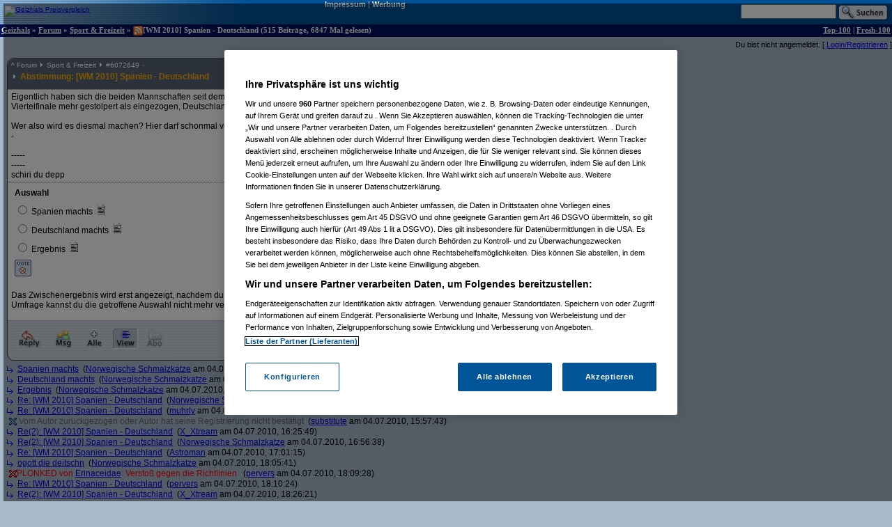

--- FILE ---
content_type: text/html;charset=utf-8
request_url: https://forum.geizhals.at/t708966,6073461.html?sort=time
body_size: 19535
content:













	
	
	
	
	
	
	
	
	
	
	
	
	
	
	
	
	
	
	
	
	
	






<!DOCTYPE HTML>
<tr lang="de">
<head>
	<title>Spanien gewinnt 2 zu 1</title>
	<link rel="stylesheet" type="text/css" href="default.css">
	<link rel="shortcut icon" href="ghf.png">
    
<script type="text/javascript" src="https://cdn.cookielaw.org/consent/4bd9fbe5-fb20-41cb-a43a-b64d5857c408/OtAutoBlock.js" ></script><script src="https://cdn.cookielaw.org/scripttemplates/otSDKStub.js"  type="text/javascript" charset="UTF-8" data-domain-script="4bd9fbe5-fb20-41cb-a43a-b64d5857c408" ></script>
<script type="text/javascript">
        function OptanonWrapper() { }
</script>


	<script type='text/javascript'>
	var googletag = googletag || {};
	googletag.cmd = googletag.cmd || [];
	(function() {
	var gads = document.createElement('script');
	gads.async = true;
	gads.type = 'text/javascript';
	var useSSL = 'https:' == document.location.protocol;
	gads.src = (useSSL ? 'https:' : 'http:') +
	'//www.googletagservices.com/tag/js/gpt.js';
	var node = document.getElementsByTagName('script')[0];
	node.parentNode.insertBefore(gads, node);
	})();

    googletag.cmd.push(function() {
    googletag.pubads().collapseEmptyDivs(true);
    });
	</script>
	<script language="JavaScript">
		
		<!---
			function confirmRevive() {
				return confirm("Das letzte Posting in diesem Thread liegt mehr als ein Monat zurück. Bist du sicher, dass du antworten willst?");
			} // -->
		
function gh_addLoadEvent(func){var oldonload = window.onload;if (typeof window.onload != 'function') {window.onload=func;} else {window.onload=function(){oldonload();func();}}}
gh_addLoadEvent(function(){
if (!navigator.userAgent.match(/(iPod|iPhone|iPad)/))
{ var t=document.getElementById("quicknav");
if (t) t.style.display="block"; }
});
</script>
</head>
<td>
    <script type='text/javascript'>
    googletag.cmd.push(function() {
    googletag.defineSlot('/6514/www.geizhals.at/forum', [[160, 600], [300, 250], [300, 600]], 'div-gpt-ad-all').addService(googletag.pubads());
    googletag.pubads().enableSingleRequest();
    googletag.enableServices();
    });
    </script>
<a name="top"></a>

	
	
	
	
	
	





<!-- 1770033279525 -->

<link rel="canonical" href="https://forum.geizhals.at/t708966,6073461.html" />
<meta http-equiv="X-UA-Compatible" content="IE=edge">
<style id="antiClickjack">body{display:none !important;}</style> <script type="text/javascript"> if (self === top) { var antiClickjack = document.getElementById("antiClickjack"); antiClickjack.parentNode.removeChild(antiClickjack); } else { top.location = self.location; }</script>
<noscript>
<style>body{display:block !important;}</style>
</noscript>
<div id=gh_wrap><div id=gh_main>
<table border="0" cellpadding="0" cellspacing="0" width="100%">
<tr class="PageHeader"><td class="PageHeader"><table border="0" cellpadding="0" cellspacing="0" width="100%"><tr class="PageHeader">
	<td class="PageHeaderLeft">
		<a href="https://geizhals.at" target="_top"><img alt="Geizhals Preisvergleich" title="Zum Preisvergleich" border="0" height="41" src="//gzhls.at/b/brands/geizhals.svg" onerror="this.src='//gzhls.at/b/geizhals_logo_without_margin.png';this.onerror=null" class="logotop" width="140"/></a></td>
	<td class="PageHeaderCenter"><a class="PageHeaderLink" href="//unternehmen.geizhals.at/impressum/">Impressum</a> |
			<a class="PageHeaderLink" href="//unternehmen.geizhals.at/werbung/">Werbung</a>
			</td>
	<td class="PageHeaderRight"><table align="right" border="0" cellpadding="0" cellspacing="0">
		<tr><form action="search.jsp" method="GET" accept-charset="UTF-8"><td class="PageHeaderSearch">
			<input name="k" size="15" accesskey="q" />&nbsp;<input align="absmiddle" src="images/Search.gif" type="image"/>
			</td></form></tr></table></td></tr></table></td></tr>
<tr class="PageTitle"><td class="PageTitle"><table border="0" cellpadding="0" cellspacing="0" width="100%"><tr class="PageTitle">
	<td class="PageTitleLeft">
		<a class="PageTitle" href="https://geizhals.at">Geizhals</a>&nbsp;&#187;&nbsp;<a class="PageTitle" href="./">Forum</a>&nbsp;&#187;&nbsp;<a class="PageTitle" href="a56.html">Sport &amp; Freizeit</a>&nbsp;&#187;&nbsp;<a href="feed.jsp?id=708966" title="diesen Thread abonnieren (RSS)"><img align=absmiddle border=0 src=feed-icon-14x14.png width=14 height=14></a>[WM 2010] Spanien - Deutschland
	(515  Beitr&auml;ge, 6847 Mal gelesen)</td>
	<td class="PageTitleRight">
		<a class="PageTitle" href="top100.jsp">Top-100</a> |
		<a class="PageTitle" href="fresh100.jsp">Fresh-100</a>
	</td></tr></table></td></tr>
</table>








<html>
<head>
	<link rel="stylesheet" type="text/css" href="lstatus.css"/>
    
    
        
        
        
        
        
        
    
    
</head>
<body>
    
        
        
            <div style="display: flex; margin: 0;">
                <div class="ErrorWrapper s">
                    
                </div>
                <div class="s" style="align-self: flex-end;">
                    <input:form bean="login" method="post">
                        Du bist nicht angemeldet.
                        [
                            <a rel="nofollow" href="/login.jsp?from=%2ftopic.jsp%3fid%3d708966%26m%3d6073461">Login/Registrieren</a>
                        ]
                    </input:form>
                </div>
            </div>
        
    
</body>
</html>




<table width="100%">
<tr>
<td style="vertical-align: top;">

	
		
	<div class="Posting"><img src="images/blank.gif" align="left" alt="" width="5" height="1" vspace="1"><div class=openPosting style="margin-left: 5px">
			<a name="6072649">
			<table cellpadding="0" class="Posting StupidRoundedTable">
			<tr class="Header">
				<td class="HeaderLeft" width="377"><table class="HeaderLeft">
					<tr><td class="Navigation" colspan="2"><a class="Navigation" href="#top">^</a>&nbsp;<a class="Navigation" href="/">Forum</a>&nbsp;<img alt="" src="ng/threadpfeil.gif"/>&nbsp;<a class="Navigation" href="a56.html">Sport &amp; Freizeit</a>&nbsp;<img alt="" src="ng/threadpfeil.gif"/>&nbsp;#<a class="Navigation" href="t708966,6072649.html?sort=time#6072649">6072649</a>


<div id="ratings_6072649" class="ratings_container">












</div>

</td></tr>
						<tr><td class="Arrow"><img alt="" src="ng/threadpfeil.gif"/></td>
							<td class="Subject">
								
									
									
								
								<a class="Header" href="t708966,6072649.html?sort=time#6072649">
									
									
									<b>
										
										Abstimmung: 
									[WM 2010] Spanien - Deutschland</b>
									
									</a>
								</td></tr>
						
						
						</table></td>
				<td class="vline"><img alt="" width="1" src="images/blank.gif"/></td>
				<td class="HeaderRight" align="right" width="200">
				<div class="Author">
					
						
						
						
						
						<a class="Author" href="userinfo.jsp?id=4640">Norwegische Schmalzkatze</a>

				</div>
				<div class="PostingDate">
					04.07.2010, 15:21:34
				</div>
				</td>
				</tr>
			
				<tr class="hline">
					<td class="hline" colspan="3"></td></tr>
				<tr class="Body">
					<td class="Body" colspan="3">
						
							
							
							
						







Eigentlich haben sich die beiden Mannschaften seit dem EM-Endspiel 2008 kaum verändert. Spanien ist ins Viertelfinale mehr gestolpert als eingezogen, Deutschland hingegen überzeugte gegen Argentinien nachhaltig.<br><br>Wer also wird es diesmal machen? Hier darf schonmal vorab spekuliert, getippt, gelästert und geschimpft werden.<br/> <!-- SIG --> -<br><br>-----<br>-----<br>schiri du depp<br></style><!-- > --><!-- " --></form>


					</td>
					</tr>
				
				
					<tr height="1"><td background="/ng/caroback.gif" bgcolor="#000" colspan="3" style="padding: 0"></td></tr>
					<tr bgcolor="#ffffff"><td colspan="3"><font face="Verdana, Arial, Helvetica, Sans-Serif" size="2">
					<form action="t708966,6072649.html?sort=time#6072649" method="POST">
					<table cellpadding="3" width="100%"><tr><th class="sm" align="left" width="50%">Auswahl</th>
					
					</tr>
					
						<tr minheight="20"><td class="sm">
						
							<label for="vote6072650">
								
								<input id="vote6072650" name="vote" type="radio" value="6072650">
							
						
						Spanien machts</label>
						&nbsp;<a href="t708966,6072650.html?sort=time#6072650"><img alt="zum Beitrag" border="0" src="icons/small/text.gif" title="zum Beitrag"></a></td>
						
						</tr>
					
						<tr minheight="20"><td class="sm">
						
							<label for="vote6072651">
								
								<input id="vote6072651" name="vote" type="radio" value="6072651">
							
						
						Deutschland machts</label>
						&nbsp;<a href="t708966,6072651.html?sort=time#6072651"><img alt="zum Beitrag" border="0" src="icons/small/text.gif" title="zum Beitrag"></a></td>
						
						</tr>
					
						<tr minheight="20"><td class="sm">
						
							<label for="vote6072652">
								
								<input id="vote6072652" name="vote" type="radio" value="6072652">
							
						
						Ergebnis</label>
						&nbsp;<a href="t708966,6072652.html?sort=time#6072652"><img alt="zum Beitrag" border="0" src="icons/small/text.gif" title="zum Beitrag"></a></td>
						
						</tr>
					
					<tr><td align="left"><input alt="Abstimmen" src="ng/vote.gif" title="Abstimmen" type="image"></td><td></td><td></td></tr>
					</form></table>
					<p class="sm">Das Zwischenergebnis wird erst angezeigt, nachdem du deine Stimme abgegeben hast. Anders als bei einer Umfrage kannst du die getroffene Auswahl nicht mehr verändern.</p>
					</font></td>
</tr>
				
			
			<tr class="hline">
				<td class="hline" colspan="5"></td></tr>
			<tr class="Toolbar"><td colspan="5" class="Toolbar"><table border="0" cellpadding="0" cellspacing="0" width="100%"><tr style="vertical-align: top">
				<td class="Toolbar"><table border="0" cellpadding="0" cellspacing="0"><tr>
					
						<td><a rel="nofollow" href="new.jsp?p=6072649&t=708966" onClick="return confirmRevive()"><img alt="Antworten" border="0" src="images/Toolbar/Reply.gif" title="Auf diesen Beitrag antworten" class=hovbtn /></a></td>
							
						
					
					
					<td><a rel="nofollow" href="/message.jsp?parentPosting=6072649"><img alt="PM" border="0" src="images/Toolbar/Message.gif" title="Persönliche Nachricht an den Autor" class=hovbtn></a></td>
					
						
						<td><a rel="nofollow" href="t708966,-1.html?sort=time"><img alt="Alle" border="0" src="images/Toolbar/All.gif" title="Alle Beiträge anzeigen" class=hovbtn></a></td>
					
					
						
						<td><a rel="nofollow" href="t708966,6073461.html?sort=thread#6072649"><img alt="Thread" border="0" src="images/Toolbar/SortDateActive.gif" title="Beiträge nach logischer Abfolge sortieren" class=hovbtn></a></td>
						
						
					
					
						
							
								
								
								<td><img alt="" src="images/Toolbar/SubscribeInactive.gif" title="abonnieren nicht möglich"></td>
							
						
						
					
						
					</tr></table></td>
					<td width="100%">&nbsp;</td>
				
					
					
						<td align="right" class="Toolbar"><table border="0" cellpadding="0" cellspacing="0"><tr>
							
								
								
								
							
							
								
								<td><img alt="Melden nicht möglich" src="images/Toolbar/NotifyInactive.gif" title="Melden nicht möglich"/></td>
								
							
							</tr></table></td></tr>
 				
				

				</table></td></tr></table></a></div></div>
		
		

	
		
		
		
<div class="Posting"><img src="images/blank.gif" alt="" width="5" height="1" vspace="1"><img align="absmiddle" alt="" src="ng/sibling.gif">&nbsp;

<a href="t708966,6072650.html?sort=time#6072650">Spanien machts</a>



&nbsp;(<a href="/userinfo.jsp?id=4640">Norwegische Schmalzkatze</a> am 04.07.2010, 15:21:43)</div><!--posting-->

	
		
		
		
<div class="Posting"><img src="images/blank.gif" alt="" width="5" height="1" vspace="1"><img align="absmiddle" alt="" src="ng/sibling.gif">&nbsp;

<a href="t708966,6072651.html?sort=time#6072651">Deutschland machts</a>



&nbsp;(<a href="/userinfo.jsp?id=4640">Norwegische Schmalzkatze</a> am 04.07.2010, 15:21:49)</div><!--posting-->

	
		
		
		
<div class="Posting"><img src="images/blank.gif" alt="" width="5" height="1" vspace="1"><img align="absmiddle" alt="" src="ng/sibling.gif">&nbsp;

<a href="t708966,6072652.html?sort=time#6072652">Ergebnis</a>



&nbsp;(<a href="/userinfo.jsp?id=4640">Norwegische Schmalzkatze</a> am 04.07.2010, 15:21:54)</div><!--posting-->

	
		
		
		
<div class="Posting"><img src="images/blank.gif" alt="" width="5" height="1" vspace="1"><img align="absmiddle" alt="" src="ng/sibling.gif">&nbsp;

<a href="t708966,6072653.html?sort=time#6072653">Re: [WM 2010] Spanien - Deutschland</a>



&nbsp;(<a href="/userinfo.jsp?id=4640">Norwegische Schmalzkatze</a> am 04.07.2010, 15:23:32)</div><!--posting-->

	
		
		
		
<div class="Posting"><img src="images/blank.gif" alt="" width="5" height="1" vspace="1"><img align="absmiddle" alt="" src="ng/sibling.gif">&nbsp;

<a href="t708966,6072658.html?sort=time#6072658">Re: [WM 2010] Spanien - Deutschland</a>



&nbsp;(<a href="/userinfo.jsp?id=50252">muhrly</a> am 04.07.2010, 15:30:54)</div><!--posting-->

	
		
		
		
<div class="Posting"><img src="images/blank.gif" alt="" width="5" height="1" vspace="1">

  <span class="selfplonk"><img align="absmiddle" alt="" src="/ng/plonked_green.gif"> Vom Autor zurückgezogen oder Autor hat seine Registrierung nicht best&auml;tigt</span>





&nbsp;(<a href="/userinfo.jsp?id=9474">substitute</a> am 04.07.2010, 15:57:43)</div><!--posting-->

	
		
		
		
<div class="Posting"><img src="images/blank.gif" alt="" width="5" height="1" vspace="1"><img align="absmiddle" alt="" src="ng/sibling.gif">&nbsp;

<a href="t708966,6072713.html?sort=time#6072713">Re(2): [WM 2010] Spanien - Deutschland</a>



&nbsp;(<a href="/userinfo.jsp?id=179272">X_Xtream</a> am 04.07.2010, 16:25:49)</div><!--posting-->

	
		
		
		<!-- edited posting skipped: 6072751 -->
		
		

	
		
		
		
<div class="Posting"><img src="images/blank.gif" alt="" width="5" height="1" vspace="1"><img align="absmiddle" alt="" src="ng/sibling.gif">&nbsp;

<a href="t708966,6072752.html?sort=time#6072752">Re(2): [WM 2010] Spanien - Deutschland</a>



&nbsp;(<a href="/userinfo.jsp?id=4640">Norwegische Schmalzkatze</a> am 04.07.2010, 16:56:38)</div><!--posting-->

	
		
		
		
<div class="Posting"><img src="images/blank.gif" alt="" width="5" height="1" vspace="1"><img align="absmiddle" alt="" src="ng/sibling.gif">&nbsp;

<a href="t708966,6072755.html?sort=time#6072755">Re: [WM 2010] Spanien - Deutschland</a>



&nbsp;(<a href="/userinfo.jsp?id=101713">Astroman</a> am 04.07.2010, 17:01:15)</div><!--posting-->

	
		
		
		
<div class="Posting"><img src="images/blank.gif" alt="" width="5" height="1" vspace="1"><img align="absmiddle" alt="" src="ng/sibling.gif">&nbsp;

<a href="t708966,6072800.html?sort=time#6072800">ogott die deitschn</a>



&nbsp;(<a href="/userinfo.jsp?id=4640">Norwegische Schmalzkatze</a> am 04.07.2010, 18:05:41)</div><!--posting-->

	
		
		
		
<div class="Posting"><img src="images/blank.gif" alt="" width="5" height="1" vspace="1">

<font color="red"><img align="absmiddle" alt="" src="/ng/plonked_red.gif">PLONKED von <a href="/userinfo.jsp?id=241810">Erinaceidae</a>:&nbsp;Verstoß gegen die Richtlinien&nbsp;</font>



&nbsp;(<a href="/userinfo.jsp?id=176220">pervers</a> am 04.07.2010, 18:09:28)</div><!--posting-->

	
		
		
		
<div class="Posting"><img src="images/blank.gif" alt="" width="5" height="1" vspace="1"><img align="absmiddle" alt="" src="ng/sibling.gif">&nbsp;

<a href="t708966,6072803.html?sort=time#6072803">Re: [WM 2010] Spanien - Deutschland</a>



&nbsp;(<a href="/userinfo.jsp?id=176220">pervers</a> am 04.07.2010, 18:10:24)</div><!--posting-->

	
		
		
		<!-- edited posting skipped: 6072802 -->
		
		

	
		
		
		
<div class="Posting"><img src="images/blank.gif" alt="" width="5" height="1" vspace="1"><img align="absmiddle" alt="" src="ng/sibling.gif">&nbsp;

<a href="t708966,6072823.html?sort=time#6072823">Re(2): [WM 2010] Spanien - Deutschland</a>



&nbsp;(<a href="/userinfo.jsp?id=179272">X_Xtream</a> am 04.07.2010, 18:26:21)</div><!--posting-->

	
		
		
		
<div class="Posting"><img src="images/blank.gif" alt="" width="5" height="1" vspace="1"><img align="absmiddle" alt="" src="ng/sibling.gif">&nbsp;

<a href="t708966,6072906.html?sort=time#6072906">Krake paul</a>



&nbsp;(<a href="/userinfo.jsp?id=198141">Winnie_Pooh</a> am 04.07.2010, 20:04:03)</div><!--posting-->

	
		
		
		<!-- edited posting skipped: 6072904 -->
		
		

	
		
		
		
<div class="Posting"><img src="images/blank.gif" alt="" width="5" height="1" vspace="1"><img align="absmiddle" alt="" src="ng/sibling.gif">&nbsp;

<a href="t708966,6072967.html?sort=time#6072967">Re: [WM 2010] Spanien - Deutschland</a>



&nbsp;(<a href="/userinfo.jsp?id=140211">blitzfreak</a> am 04.07.2010, 20:52:39)</div><!--posting-->

	
		
		
		
<div class="Posting"><img src="images/blank.gif" alt="" width="5" height="1" vspace="1"><img align="absmiddle" alt="" src="ng/sibling.gif">&nbsp;

<a href="t708966,6072974.html?sort=time#6072974">Re: [WM 2010] Spanien - Deutschland</a>



&nbsp;(<a href="/userinfo.jsp?id=9250">Cereal_Poster</a> am 04.07.2010, 20:58:01)</div><!--posting-->

	
		
		
		
<div class="Posting"><img src="images/blank.gif" alt="" width="5" height="1" vspace="1"><img align="absmiddle" alt="" src="ng/sibling.gif">&nbsp;

<a href="t708966,6073078.html?sort=time#6073078">Re(3): [WM 2010] Spanien - Deutschland</a>



&nbsp;(<a href="/userinfo.jsp?id=175826">AndyMachine</a> am 04.07.2010, 22:20:33)</div><!--posting-->

	
		
		
		
<div class="Posting"><img src="images/blank.gif" alt="" width="5" height="1" vspace="1"><img align="absmiddle" alt="" src="ng/sibling.gif">&nbsp;

<a href="t708966,6073088.html?sort=time#6073088">Re(2): [WM 2010] Spanien - Deutschland</a>



&nbsp;(<a href="/userinfo.jsp?id=4640">Norwegische Schmalzkatze</a> am 04.07.2010, 22:23:21)</div><!--posting-->

	
		
		
		
<div class="Posting"><img src="images/blank.gif" alt="" width="5" height="1" vspace="1"><img align="absmiddle" alt="" src="ng/sibling.gif">&nbsp;

<a href="t708966,6073211.html?sort=time#6073211">Re: [WM 2010] Spanien - Deutschland</a>



&nbsp;(<a href="/userinfo.jsp?id=193">farmi</a> am 05.07.2010, 00:22:55)</div><!--posting-->

	
		
		
		<!-- edited posting skipped: 6073267 -->
		
		

	
		
		
		
<div class="Posting"><img src="images/blank.gif" alt="" width="5" height="1" vspace="1"><img align="absmiddle" alt="" src="ng/sibling.gif">&nbsp;

<a href="t708966,6073271.html?sort=time#6073271">Re: [WM 2010] Spanien - Deutschland</a>



&nbsp;(<a href="/userinfo.jsp?id=432">Bucho</a> am 05.07.2010, 01:27:49)</div><!--posting-->

	
		
		
		
<div class="Posting"><img src="images/blank.gif" alt="" width="5" height="1" vspace="1"><img align="absmiddle" alt="" src="ng/sibling.gif">&nbsp;

<a href="t708966,6073380.html?sort=time#6073380">Re(3): [WM 2010] Spanien - Deutschland</a>



&nbsp;(<a href="/userinfo.jsp?id=9250">Cereal_Poster</a> am 05.07.2010, 08:18:52)</div><!--posting-->

	
		
		
		
<div class="Posting"><img src="images/blank.gif" alt="" width="5" height="1" vspace="1"><img align="absmiddle" alt="" src="ng/sibling.gif">&nbsp;

<a href="t708966,6073430.html?sort=time#6073430">Re: [WM 2010] Spanien - Deutschland</a>



&nbsp;(<a href="/userinfo.jsp?id=81">Robert Craven</a> am 05.07.2010, 09:05:33)</div><!--posting-->

	
		
	<div class="Posting"><img src="images/blank.gif" align="left" alt="" width="5" height="1" vspace="1"><div class=openPosting style="margin-left: 5px">
			<a name="6073461">
			<table cellpadding="0" class="Posting StupidRoundedTable">
			<tr class="Header">
				<td class="HeaderLeft" width="377"><table class="HeaderLeft">
					<tr><td class="Navigation" colspan="2"><a class="Navigation" href="#top">^</a>&nbsp;<a class="Navigation" href="/">Forum</a>&nbsp;<img alt="" src="ng/threadpfeil.gif"/>&nbsp;<a class="Navigation" href="a56.html">Sport &amp; Freizeit</a>&nbsp;<img alt="" src="ng/threadpfeil.gif"/>&nbsp;#<a class="Navigation" href="t708966,6073461.html?sort=time#6073461">6073461</a>


<div id="ratings_6073461" class="ratings_container">












</div>

</td></tr>
						<tr><td class="Arrow"><img alt="" src="ng/threadpfeil.gif"/></td>
							<td class="Subject">
								
									
									
								
								<a class="Header" href="t708966,6073461.html?sort=time#6073461">
									
									
									<b>
										
										
									Spanien gewinnt 2 zu 1</b>
									
									</a>
								</td></tr>
						
						
						</table></td>
				<td class="vline"><img alt="" width="1" src="images/blank.gif"/></td>
				<td class="HeaderRight" align="right" width="200">
				<div class="Author">
					
						
						
						
						
						<a class="Author" href="userinfo.jsp?id=163448">robotti</a>

				</div>
				<div class="PostingDate">
					05.07.2010, 09:21:54
				</div>
				</td>
				</tr>
			
				<tr class="hline">
					<td class="hline" colspan="3"></td></tr>
				<tr class="Body">
					<td class="Body" colspan="3">
						
							
							
							
						







hoffe ich halt. <img src="teeth.gif" width="16" height="19" align="absmiddle" alt="|-D"/><br/> <!-- SIG --> ______________<br>Zitat GREIFVÖGEL:<blockquote><em> Ein B Mercedes ist von Aufbau und Mechanik her, so gut wie 2 Golfs. Kosten tut<br>es aber nicht zwei Mal soviel...<br></em></blockquote><br></style><!-- > --><!-- " --></form>


					</td>
					</tr>
				
				
			
			<tr class="hline">
				<td class="hline" colspan="5"></td></tr>
			<tr class="Toolbar"><td colspan="5" class="Toolbar"><table border="0" cellpadding="0" cellspacing="0" width="100%"><tr style="vertical-align: top">
				<td class="Toolbar"><table border="0" cellpadding="0" cellspacing="0"><tr>
					
						<td><a rel="nofollow" href="new.jsp?p=6073461&t=708966" onClick="return confirmRevive()"><img alt="Antworten" border="0" src="images/Toolbar/Reply.gif" title="Auf diesen Beitrag antworten" class=hovbtn /></a></td>
							
						
					
					
					<td><a rel="nofollow" href="/message.jsp?parentPosting=6073461"><img alt="PM" border="0" src="images/Toolbar/Message.gif" title="Persönliche Nachricht an den Autor" class=hovbtn></a></td>
					
						
						<td><a rel="nofollow" href="t708966,-1.html?sort=time#6073461"><img alt="Alle" border="0" src="images/Toolbar/All.gif" title="Alle Beiträge anzeigen" class=hovbtn></a></td>
					
					
						
						<td><a rel="nofollow" href="t708966,6073461.html?sort=thread#6073461"><img alt="Thread" border="0" src="images/Toolbar/SortDateActive.gif" title="Beiträge nach logischer Abfolge sortieren" class=hovbtn></a></td>
						
						
					
					
						
						<td>
							
								
								<a href="t708966,6072649.html?sort=time#6072649">
							<img alt="Zum Vorgänger" border="0" src="images/Toolbar/Parent.gif" title="Zum Vorgänger" class=hovbtn></a></td>
						
					
						
					</tr></table></td>
					<td width="100%">&nbsp;</td>
				
					
					
						<td align="right" class="Toolbar"><table border="0" cellpadding="0" cellspacing="0"><tr>
							
								
								
								
							
							
								
								<td><img alt="Melden nicht möglich" src="images/Toolbar/NotifyInactive.gif" title="Melden nicht möglich"/></td>
								
							
							</tr></table></td></tr>
 				
				

				</table></td></tr></table></a></div></div>
		
		

	
		
		
		
<div class="Posting"><img src="images/blank.gif" alt="" width="5" height="1" vspace="1"><img align="absmiddle" alt="" src="ng/sibling.gif">&nbsp;

<a href="t708966,6073529.html?sort=time#6073529">Re: [WM 2010] Spanien - Deutschland</a>



&nbsp;(<a href="/userinfo.jsp?id=68690">Tintifax76</a> am 05.07.2010, 10:10:28)</div><!--posting-->

	
		
		
		
<div class="Posting"><img src="images/blank.gif" alt="" width="5" height="1" vspace="1"><img align="absmiddle" alt="" src="ng/sibling.gif">&nbsp;

<a href="t708966,6073693.html?sort=time#6073693">klare sache für deutschland</a>



&nbsp;(<a href="/userinfo.jsp?id=87987">ducduc</a> am 05.07.2010, 12:00:04)</div><!--posting-->

	
		
		
		
<div class="Posting"><img src="images/blank.gif" alt="" width="5" height="1" vspace="1"><img align="absmiddle" alt="" src="ng/sibling.gif">&nbsp;

<a href="t708966,6073707.html?sort=time#6073707">Re: klare sache für deutschland</a>



&nbsp;(<a href="/userinfo.jsp?id=4640">Norwegische Schmalzkatze</a> am 05.07.2010, 12:06:24)</div><!--posting-->

	
		
		
		
<div class="Posting"><img src="images/blank.gif" alt="" width="5" height="1" vspace="1"><img align="absmiddle" alt="" src="ng/sibling.gif">&nbsp;

<a href="t708966,6073725.html?sort=time#6073725">Re: klare sache für deutschland</a>



&nbsp;(<a href="/userinfo.jsp?id=50252">muhrly</a> am 05.07.2010, 12:12:26)</div><!--posting-->

	
		
		
		
<div class="Posting"><img src="images/blank.gif" alt="" width="5" height="1" vspace="1"><img align="absmiddle" alt="" src="ng/sibling.gif">&nbsp;

<a href="t708966,6073726.html?sort=time#6073726">Re(2): klare sache für deutschland</a>



&nbsp;(<a href="/userinfo.jsp?id=87987">ducduc</a> am 05.07.2010, 12:12:52)</div><!--posting-->

	
		
		
		
<div class="Posting"><img src="images/blank.gif" alt="" width="5" height="1" vspace="1"><img align="absmiddle" alt="" src="ng/sibling.gif">&nbsp;

<a href="t708966,6073754.html?sort=time#6073754">Re(3): klare sache für deutschland</a>



&nbsp;(<a href="/userinfo.jsp?id=4640">Norwegische Schmalzkatze</a> am 05.07.2010, 12:22:57)</div><!--posting-->

	
		
		
		
<div class="Posting"><img src="images/blank.gif" alt="" width="5" height="1" vspace="1"><img align="absmiddle" alt="" src="ng/sibling.gif">&nbsp;

<a href="t708966,6073792.html?sort=time#6073792">Re(2): [WM 2010] Spanien - Deutschland</a>



&nbsp;(<a href="/userinfo.jsp?id=101713">Astroman</a> am 05.07.2010, 12:52:24)</div><!--posting-->

	
		
		
		
<div class="Posting"><img src="images/blank.gif" alt="" width="5" height="1" vspace="1"><img align="absmiddle" alt="" src="ng/sibling.gif">&nbsp;

<a href="t708966,6073800.html?sort=time#6073800">Re(2): [WM 2010] Spanien - Deutschland</a>



&nbsp;(<a href="/userinfo.jsp?id=87987">ducduc</a> am 05.07.2010, 12:58:54)</div><!--posting-->

	
		
		
		
<div class="Posting"><img src="images/blank.gif" alt="" width="5" height="1" vspace="1"><img align="absmiddle" alt="" src="ng/sibling.gif">&nbsp;

<a href="t708966,6073806.html?sort=time#6073806">Re(3): [WM 2010] Spanien - Deutschland</a>



&nbsp;(<a href="/userinfo.jsp?id=140211">blitzfreak</a> am 05.07.2010, 13:06:51)</div><!--posting-->

	
		
		
		
<div class="Posting"><img src="images/blank.gif" alt="" width="5" height="1" vspace="1"><img align="absmiddle" alt="" src="ng/sibling.gif">&nbsp;

<a href="t708966,6073811.html?sort=time#6073811">Re(4): [WM 2010] Spanien - Deutschland</a>



&nbsp;(<a href="/userinfo.jsp?id=87987">ducduc</a> am 05.07.2010, 13:09:48)</div><!--posting-->

	
		
		
		
<div class="Posting"><img src="images/blank.gif" alt="" width="5" height="1" vspace="1"><img align="absmiddle" alt="" src="ng/sibling.gif">&nbsp;

<a href="t708966,6073870.html?sort=time#6073870">Re: klare sache für deutschland</a>



&nbsp;(<a href="/userinfo.jsp?id=181625">IcyBox</a> am 05.07.2010, 14:00:32)</div><!--posting-->

	
		
		
		
<div class="Posting"><img src="images/blank.gif" alt="" width="5" height="1" vspace="1"><img align="absmiddle" alt="" src="ng/sibling.gif">&nbsp;

<a href="t708966,6073872.html?sort=time#6073872">Schlaand!</a>



&nbsp;(<a href="/userinfo.jsp?id=181625">IcyBox</a> am 05.07.2010, 14:01:21)</div><!--posting-->

	
		
		
		
<div class="Posting"><img src="images/blank.gif" alt="" width="5" height="1" vspace="1"><img align="absmiddle" alt="" src="ng/sibling.gif">&nbsp;

<a href="t708966,6073877.html?sort=time#6073877">Re(2): klare sache für deutschland</a>



&nbsp;(<a href="/userinfo.jsp?id=50252">muhrly</a> am 05.07.2010, 14:03:49)</div><!--posting-->

	
		
		
		
<div class="Posting"><img src="images/blank.gif" alt="" width="5" height="1" vspace="1"><img align="absmiddle" alt="" src="ng/sibling.gif">&nbsp;

<a href="t708966,6073902.html?sort=time#6073902">Re: [WM 2010] Spanien - Deutschland</a>



&nbsp;(<a href="/userinfo.jsp?id=844">Alex</a> am 05.07.2010, 14:11:25)</div><!--posting-->

	
		
		
		<!-- edited posting skipped: 6073898 -->
		
		

	
		
		
		
<div class="Posting"><img src="images/blank.gif" alt="" width="5" height="1" vspace="1"><img align="absmiddle" alt="" src="ng/sibling.gif">&nbsp;

<a href="t708966,6073925.html?sort=time#6073925">Re(2): [WM 2010] Spanien - Deutschland</a>



&nbsp;(<a href="/userinfo.jsp?id=4640">Norwegische Schmalzkatze</a> am 05.07.2010, 14:19:23)</div><!--posting-->

	
		
		
		
<div class="Posting"><img src="images/blank.gif" alt="" width="5" height="1" vspace="1"><img align="absmiddle" alt="" src="ng/sibling.gif">&nbsp;

<a href="t708966,6073935.html?sort=time#6073935">Re: klare sache für deutschland</a>



&nbsp;(<a href="/userinfo.jsp?id=287144">sketcher</a> am 05.07.2010, 14:24:54)</div><!--posting-->

	
		
		
		
<div class="Posting"><img src="images/blank.gif" alt="" width="5" height="1" vspace="1"><img align="absmiddle" alt="" src="ng/sibling.gif">&nbsp;

<a href="t708966,6073971.html?sort=time#6073971">Re(2): klare sache für deutschland</a>



&nbsp;(<a href="/userinfo.jsp?id=87987">ducduc</a> am 05.07.2010, 14:39:59)</div><!--posting-->

	
		
		
		
<div class="Posting"><img src="images/blank.gif" alt="" width="5" height="1" vspace="1"><img align="absmiddle" alt="" src="ng/sibling.gif">&nbsp;

<a href="t708966,6073972.html?sort=time#6073972">Re: Schlaand!</a>



&nbsp;(<a href="/userinfo.jsp?id=87987">ducduc</a> am 05.07.2010, 14:40:31)</div><!--posting-->

	
		
		
		
<div class="Posting"><img src="images/blank.gif" alt="" width="5" height="1" vspace="1"><img align="absmiddle" alt="" src="ng/sibling.gif">&nbsp;

<a href="t708966,6073974.html?sort=time#6073974">Re(3): klare sache für deutschland</a>



&nbsp;(<a href="/userinfo.jsp?id=87987">ducduc</a> am 05.07.2010, 14:40:59)</div><!--posting-->

	
		
		
		
<div class="Posting"><img src="images/blank.gif" alt="" width="5" height="1" vspace="1"><img align="absmiddle" alt="" src="ng/sibling.gif">&nbsp;

<a href="t708966,6073976.html?sort=time#6073976">Re(2): klare sache für deutschland</a>



&nbsp;(<a href="/userinfo.jsp?id=87987">ducduc</a> am 05.07.2010, 14:41:21)</div><!--posting-->

	
		
		
		
<div class="Posting"><img src="images/blank.gif" alt="" width="5" height="1" vspace="1"><img align="absmiddle" alt="" src="ng/sibling.gif">&nbsp;

<a href="t708966,6074039.html?sort=time#6074039">Re: klare sache für deutschland</a>



&nbsp;(<a href="/userinfo.jsp?id=252626">AVS_reloaded</a> am 05.07.2010, 15:21:16)</div><!--posting-->

	
		
		
		
<div class="Posting"><img src="images/blank.gif" alt="" width="5" height="1" vspace="1"><img align="absmiddle" alt="" src="ng/sibling.gif">&nbsp;

<a href="t708966,6074045.html?sort=time#6074045">Re(2): klare sache für deutschland</a>



&nbsp;(<a href="/userinfo.jsp?id=87987">ducduc</a> am 05.07.2010, 15:24:19)</div><!--posting-->

	
		
		
		
<div class="Posting"><img src="images/blank.gif" alt="" width="5" height="1" vspace="1"><img align="absmiddle" alt="" src="ng/sibling.gif">&nbsp;

<a href="t708966,6074049.html?sort=time#6074049">Re(2): Schlaand!</a>



&nbsp;(<a href="/userinfo.jsp?id=181625">IcyBox</a> am 05.07.2010, 15:27:06)</div><!--posting-->

	
		
		
		
<div class="Posting"><img src="images/blank.gif" alt="" width="5" height="1" vspace="1"><img align="absmiddle" alt="" src="ng/sibling.gif">&nbsp;

<a href="t708966,6074053.html?sort=time#6074053">Re(3): Schlaand!</a>



&nbsp;(<a href="/userinfo.jsp?id=87987">ducduc</a> am 05.07.2010, 15:29:14)</div><!--posting-->

	
		
		
		
<div class="Posting"><img src="images/blank.gif" alt="" width="5" height="1" vspace="1"><img align="absmiddle" alt="" src="ng/sibling.gif">&nbsp;

<a href="t708966,6074073.html?sort=time#6074073">Re(3): klare sache für deutschland</a>



&nbsp;(<a href="/userinfo.jsp?id=252626">AVS_reloaded</a> am 05.07.2010, 15:47:21)</div><!--posting-->

	
		
		
		
<div class="Posting"><img src="images/blank.gif" alt="" width="5" height="1" vspace="1"><img align="absmiddle" alt="" src="ng/sibling.gif">&nbsp;

<a href="t708966,6074081.html?sort=time#6074081">Re(2): [WM 2010] Spanien - Deutschland</a>



&nbsp;(<a href="/userinfo.jsp?id=268">darksign1</a> am 05.07.2010, 15:52:51)</div><!--posting-->

	
		
		
		
<div class="Posting"><img src="images/blank.gif" alt="" width="5" height="1" vspace="1"><img align="absmiddle" alt="" src="ng/sibling.gif">&nbsp;

<a href="t708966,6074082.html?sort=time#6074082">Re(4): klare sache für deutschland</a>



&nbsp;(<a href="/userinfo.jsp?id=87987">ducduc</a> am 05.07.2010, 15:52:53)</div><!--posting-->

	
		
		
		
<div class="Posting"><img src="images/blank.gif" alt="" width="5" height="1" vspace="1"><img align="absmiddle" alt="" src="ng/sibling.gif">&nbsp;

<a href="t708966,6074086.html?sort=time#6074086">Re(2): [WM 2010] Spanien - Deutschland</a>



&nbsp;(<a href="/userinfo.jsp?id=81">Robert Craven</a> am 05.07.2010, 15:55:29)</div><!--posting-->

	
		
		
		
<div class="Posting"><img src="images/blank.gif" alt="" width="5" height="1" vspace="1"><img align="absmiddle" alt="" src="ng/sibling.gif">&nbsp;

<a href="t708966,6074091.html?sort=time#6074091">hmmmmmmmmmmmm</a>



&nbsp;(<a href="/userinfo.jsp?id=87987">ducduc</a> am 05.07.2010, 15:59:13)</div><!--posting-->

	
		
		
		
<div class="Posting"><img src="images/blank.gif" alt="" width="5" height="1" vspace="1">

  <span class="selfplonk"><img align="absmiddle" alt="" src="/ng/plonked_green.gif"> Vom Autor zurückgezogen oder Autor hat seine Registrierung nicht best&auml;tigt</span>





&nbsp;(<a href="/userinfo.jsp?id=9474">substitute</a> am 05.07.2010, 16:20:37)</div><!--posting-->

	
		
		
		
<div class="Posting"><img src="images/blank.gif" alt="" width="5" height="1" vspace="1"><img align="absmiddle" alt="" src="ng/sibling.gif">&nbsp;

<a href="t708966,6074131.html?sort=time#6074131">Re(2): [WM 2010] Spanien - Deutschland</a>



&nbsp;(<a href="/userinfo.jsp?id=120707">Newbie007</a> am 05.07.2010, 16:31:00)</div><!--posting-->

	
		
		
		
<div class="Posting"><img src="images/blank.gif" alt="" width="5" height="1" vspace="1"><img align="absmiddle" alt="" src="ng/sibling.gif">&nbsp;

<a href="t708966,6074133.html?sort=time#6074133">Re: hmmmmmmmmmmmm</a>



&nbsp;(<a href="/userinfo.jsp?id=2521">Rain</a> am 05.07.2010, 16:31:13)</div><!--posting-->

	
		
		
		
<div class="Posting"><img src="images/blank.gif" alt="" width="5" height="1" vspace="1"><img align="absmiddle" alt="" src="ng/sibling.gif">&nbsp;

<a href="t708966,6074134.html?sort=time#6074134">Re(2): hmmmmmmmmmmmm</a>



&nbsp;(<a href="/userinfo.jsp?id=87987">ducduc</a> am 05.07.2010, 16:31:19)</div><!--posting-->

	
		
		
		
<div class="Posting"><img src="images/blank.gif" alt="" width="5" height="1" vspace="1"><img align="absmiddle" alt="" src="ng/sibling.gif">&nbsp;

<a href="t708966,6074137.html?sort=time#6074137">Re(2): hmmmmmmmmmmmm</a>



&nbsp;(<a href="/userinfo.jsp?id=87987">ducduc</a> am 05.07.2010, 16:32:33)</div><!--posting-->

	
		
		
		
<div class="Posting"><img src="images/blank.gif" alt="" width="5" height="1" vspace="1">

  <span class="selfplonk"><img align="absmiddle" alt="" src="/ng/plonked_green.gif"> Vom Autor zurückgezogen oder Autor hat seine Registrierung nicht best&auml;tigt</span>





&nbsp;(<a href="/userinfo.jsp?id=9474">substitute</a> am 05.07.2010, 16:43:56)</div><!--posting-->

	
		
		
		
<div class="Posting"><img src="images/blank.gif" alt="" width="5" height="1" vspace="1"><img align="absmiddle" alt="" src="ng/sibling.gif">&nbsp;

<a href="t708966,6074160.html?sort=time#6074160">Re(3): hmmmmmmmmmmmm</a>



&nbsp;(<a href="/userinfo.jsp?id=87987">ducduc</a> am 05.07.2010, 16:44:32)</div><!--posting-->

	
		
		
		
<div class="Posting"><img src="images/blank.gif" alt="" width="5" height="1" vspace="1"><img align="absmiddle" alt="" src="ng/sibling.gif">&nbsp;

<a href="t708966,6074162.html?sort=time#6074162">Re(4): Schlaand!</a>



&nbsp;(<a href="/userinfo.jsp?id=163448">robotti</a> am 05.07.2010, 16:46:19)</div><!--posting-->

	
		
		
		
<div class="Posting"><img src="images/blank.gif" alt="" width="5" height="1" vspace="1"><img align="absmiddle" alt="" src="ng/sibling.gif">&nbsp;

<a href="t708966,6074164.html?sort=time#6074164">Re(5): Schlaand!</a>



&nbsp;(<a href="/userinfo.jsp?id=87987">ducduc</a> am 05.07.2010, 16:47:41)</div><!--posting-->

	
		
		
		
<div class="Posting"><img src="images/blank.gif" alt="" width="5" height="1" vspace="1"><img align="absmiddle" alt="" src="ng/sibling.gif">&nbsp;

<a href="t708966,6074167.html?sort=time#6074167">Re(6): Schlaand!</a>



&nbsp;(<a href="/userinfo.jsp?id=163448">robotti</a> am 05.07.2010, 16:49:47)</div><!--posting-->

	
		
		
		
<div class="Posting"><img src="images/blank.gif" alt="" width="5" height="1" vspace="1"><img align="absmiddle" alt="" src="ng/sibling.gif">&nbsp;

<a href="t708966,6074177.html?sort=time#6074177">Re(3): [WM 2010] Spanien - Deutschland</a>



&nbsp;(<a href="/userinfo.jsp?id=163448">robotti</a> am 05.07.2010, 16:50:24)</div><!--posting-->

	
		
		
		<!-- edited posting skipped: 6074172 -->
		
		

	
		
		
		
<div class="Posting"><img src="images/blank.gif" alt="" width="5" height="1" vspace="1"><img align="absmiddle" alt="" src="ng/sibling.gif">&nbsp;

<a href="t708966,6074174.html?sort=time#6074174">Re(7): Schlaand!</a>



&nbsp;(<a href="/userinfo.jsp?id=87987">ducduc</a> am 05.07.2010, 16:50:27)</div><!--posting-->

	
		
		
		
<div class="Posting"><img src="images/blank.gif" alt="" width="5" height="1" vspace="1"><img align="absmiddle" alt="" src="ng/sibling.gif">&nbsp;

<a href="t708966,6074194.html?sort=time#6074194">Re(4): hmmmmmmmmmmmm</a>



&nbsp;(<a href="/userinfo.jsp?id=129214">AMDfreak</a> am 05.07.2010, 17:14:21)</div><!--posting-->

	
		
		
		
<div class="Posting"><img src="images/blank.gif" alt="" width="5" height="1" vspace="1"><img align="absmiddle" alt="" src="ng/sibling.gif">&nbsp;

<a href="t708966,6074266.html?sort=time#6074266">Re(2): [WM 2010] Spanien - Deutschland</a>



&nbsp;(<a href="/userinfo.jsp?id=176220">pervers</a> am 05.07.2010, 18:14:59)</div><!--posting-->

	
		
		
		
<div class="Posting"><img src="images/blank.gif" alt="" width="5" height="1" vspace="1"><img align="absmiddle" alt="" src="ng/sibling.gif">&nbsp;

<a href="t708966,6074283.html?sort=time#6074283">Re: hmmmmmmmmmmmm</a>



&nbsp;(<a href="/userinfo.jsp?id=50252">muhrly</a> am 05.07.2010, 18:26:42)</div><!--posting-->

	
		
		
		
<div class="Posting"><img src="images/blank.gif" alt="" width="5" height="1" vspace="1"><img align="absmiddle" alt="" src="ng/sibling.gif">&nbsp;

<a href="t708966,6074381.html?sort=time#6074381">Re(5): hmmmmmmmmmmmm</a>



&nbsp;(<a href="/userinfo.jsp?id=87987">ducduc</a> am 05.07.2010, 19:49:41)</div><!--posting-->

	
		
		
		
<div class="Posting"><img src="images/blank.gif" alt="" width="5" height="1" vspace="1"><img align="absmiddle" alt="" src="ng/sibling.gif">&nbsp;

<a href="t708966,6074383.html?sort=time#6074383">Re(2): hmmmmmmmmmmmm</a>



&nbsp;(<a href="/userinfo.jsp?id=87987">ducduc</a> am 05.07.2010, 19:50:20)</div><!--posting-->

	
		
		
		
<div class="Posting"><img src="images/blank.gif" alt="" width="5" height="1" vspace="1"><img align="absmiddle" alt="" src="ng/sibling.gif">&nbsp;

<a href="t708966,6074390.html?sort=time#6074390">Re(3): [WM 2010] Spanien - Deutschland</a>



&nbsp;(<a href="/userinfo.jsp?id=64152">Gamer_X</a> am 05.07.2010, 19:54:41)</div><!--posting-->

	
		
		
		
<div class="Posting"><img src="images/blank.gif" alt="" width="5" height="1" vspace="1"><img align="absmiddle" alt="" src="ng/sibling.gif">&nbsp;

<a href="t708966,6074395.html?sort=time#6074395">Re(6): hmmmmmmmmmmmm</a>



&nbsp;(<a href="/userinfo.jsp?id=129214">AMDfreak</a> am 05.07.2010, 19:56:24)</div><!--posting-->

	
		
		
		<!-- edited posting skipped: 6074400 -->
		
		

	
		
		
		
<div class="Posting"><img src="images/blank.gif" alt="" width="5" height="1" vspace="1"><img align="absmiddle" alt="" src="ng/sibling.gif">&nbsp;

<a href="t708966,6074402.html?sort=time#6074402">Re(7): hmmmmmmmmmmmm</a>



&nbsp;(<a href="/userinfo.jsp?id=87987">ducduc</a> am 05.07.2010, 19:58:49)</div><!--posting-->

	
		
		
		
<div class="Posting"><img src="images/blank.gif" alt="" width="5" height="1" vspace="1"><img align="absmiddle" alt="" src="ng/sibling.gif">&nbsp;

<a href="t708966,6074406.html?sort=time#6074406">Re(8): hmmmmmmmmmmmm</a>



&nbsp;(<a href="/userinfo.jsp?id=129214">AMDfreak</a> am 05.07.2010, 20:01:33)</div><!--posting-->

	
		
		
		
<div class="Posting"><img src="images/blank.gif" alt="" width="5" height="1" vspace="1"><img align="absmiddle" alt="" src="ng/sibling.gif">&nbsp;

<a href="t708966,6074408.html?sort=time#6074408">Re(9): hmmmmmmmmmmmm</a>



&nbsp;(<a href="/userinfo.jsp?id=87987">ducduc</a> am 05.07.2010, 20:03:07)</div><!--posting-->

	
		
		
		
<div class="Posting"><img src="images/blank.gif" alt="" width="5" height="1" vspace="1"><img align="absmiddle" alt="" src="ng/sibling.gif">&nbsp;

<a href="t708966,6074560.html?sort=time#6074560">Re(3): hmmmmmmmmmmmm</a>



&nbsp;(<a href="/userinfo.jsp?id=50252">muhrly</a> am 05.07.2010, 21:04:38)</div><!--posting-->

	
		
		
		
<div class="Posting"><img src="images/blank.gif" alt="" width="5" height="1" vspace="1"><img align="absmiddle" alt="" src="ng/sibling.gif">&nbsp;

<a href="t708966,6074842.html?sort=time#6074842">Re: [WM 2010] Spanien - Deutschland</a>



&nbsp;(<a href="/userinfo.jsp?id=287144">sketcher</a> am 06.07.2010, 01:03:39)</div><!--posting-->

	
		
		
		
<div class="Posting"><img src="images/blank.gif" alt="" width="5" height="1" vspace="1"><img align="absmiddle" alt="" src="ng/sibling.gif">&nbsp;

<a href="t708966,6074843.html?sort=time#6074843">Re: Spanien machts</a>



&nbsp;(<a href="/userinfo.jsp?id=3257">deci</a> am 06.07.2010, 01:08:14)</div><!--posting-->

	
		
		
		
<div class="Posting"><img src="images/blank.gif" alt="" width="5" height="1" vspace="1"><img align="absmiddle" alt="" src="ng/sibling.gif">&nbsp;

<a href="t708966,6074910.html?sort=time#6074910">Re(4): hmmmmmmmmmmmm</a>



&nbsp;(<a href="/userinfo.jsp?id=87987">ducduc</a> am 06.07.2010, 08:37:09)</div><!--posting-->

	
		
		
		
<div class="Posting"><img src="images/blank.gif" alt="" width="5" height="1" vspace="1"><img align="absmiddle" alt="" src="ng/sibling.gif">&nbsp;

<a href="t708966,6074949.html?sort=time#6074949">krake paul</a>



&nbsp;(<a href="/userinfo.jsp?id=87987">ducduc</a> am 06.07.2010, 09:21:12)</div><!--posting-->

	
		
		
		
<div class="Posting"><img src="images/blank.gif" alt="" width="5" height="1" vspace="1"><img align="absmiddle" alt="" src="ng/sibling.gif">&nbsp;

<a href="t708966,6074980.html?sort=time#6074980">Re: krake paul</a>



&nbsp;(<a href="/userinfo.jsp?id=3257">deci</a> am 06.07.2010, 09:48:46)</div><!--posting-->

	
		
		
		
<div class="Posting"><img src="images/blank.gif" alt="" width="5" height="1" vspace="1"><img align="absmiddle" alt="" src="ng/sibling.gif">&nbsp;

<a href="t708966,6074984.html?sort=time#6074984">Re(2): krake paul</a>



&nbsp;(<a href="/userinfo.jsp?id=87987">ducduc</a> am 06.07.2010, 09:49:50)</div><!--posting-->

	
		
		
		
<div class="Posting"><img src="images/blank.gif" alt="" width="5" height="1" vspace="1"><img align="absmiddle" alt="" src="ng/sibling.gif">&nbsp;

<a href="t708966,6074988.html?sort=time#6074988">Re(3): krake paul</a>



&nbsp;(<a href="/userinfo.jsp?id=3257">deci</a> am 06.07.2010, 09:52:41)</div><!--posting-->

	
		
		
		
<div class="Posting"><img src="images/blank.gif" alt="" width="5" height="1" vspace="1"><img align="absmiddle" alt="" src="ng/sibling.gif">&nbsp;

<a href="t708966,6074999.html?sort=time#6074999">Re(3): klare sache für deutschland</a>



&nbsp;(<a href="/userinfo.jsp?id=63095">mastermind2004</a> am 06.07.2010, 09:58:47)</div><!--posting-->

	
		
		
		
<div class="Posting"><img src="images/blank.gif" alt="" width="5" height="1" vspace="1"><img align="absmiddle" alt="" src="ng/sibling.gif">&nbsp;

<a href="t708966,6075009.html?sort=time#6075009">Re(4): klare sache für deutschland</a>



&nbsp;(<a href="/userinfo.jsp?id=87987">ducduc</a> am 06.07.2010, 10:08:33)</div><!--posting-->

	
		
		
		
<div class="Posting"><img src="images/blank.gif" alt="" width="5" height="1" vspace="1"><img align="absmiddle" alt="" src="ng/sibling.gif">&nbsp;

<a href="t708966,6075063.html?sort=time#6075063">Re: krake paul</a>



&nbsp;(<a href="/userinfo.jsp?id=50252">muhrly</a> am 06.07.2010, 11:05:24)</div><!--posting-->

	
		
		
		
<div class="Posting"><img src="images/blank.gif" alt="" width="5" height="1" vspace="1"><img align="absmiddle" alt="" src="ng/sibling.gif">&nbsp;

<a href="t708966,6075075.html?sort=time#6075075">Re: krake paul</a>



&nbsp;(<a href="/userinfo.jsp?id=266">mko</a> am 06.07.2010, 11:11:33)</div><!--posting-->

	
		
		
		
<div class="Posting"><img src="images/blank.gif" alt="" width="5" height="1" vspace="1"><img align="absmiddle" alt="" src="ng/sibling.gif">&nbsp;

<a href="t708966,6075092.html?sort=time#6075092">Re(2): krake paul</a>



&nbsp;(<a href="/userinfo.jsp?id=50252">muhrly</a> am 06.07.2010, 11:19:46)</div><!--posting-->

	
		
		
		
<div class="Posting"><img src="images/blank.gif" alt="" width="5" height="1" vspace="1"><img align="absmiddle" alt="" src="ng/sibling.gif">&nbsp;

<a href="t708966,6075105.html?sort=time#6075105">Re(2): krake paul</a>



&nbsp;(<a href="/userinfo.jsp?id=198141">Winnie_Pooh</a> am 06.07.2010, 11:30:44)</div><!--posting-->

	
		
		
		
<div class="Posting"><img src="images/blank.gif" alt="" width="5" height="1" vspace="1"><img align="absmiddle" alt="" src="ng/sibling.gif">&nbsp;

<a href="t708966,6075121.html?sort=time#6075121">Re: krake paul</a>



&nbsp;(<a href="/userinfo.jsp?id=140211">blitzfreak</a> am 06.07.2010, 11:45:55)</div><!--posting-->

	
		
		
		
<div class="Posting"><img src="images/blank.gif" alt="" width="5" height="1" vspace="1"><img align="absmiddle" alt="" src="ng/sibling.gif">&nbsp;

<a href="t708966,6075140.html?sort=time#6075140">Re(2): krake paul</a>



&nbsp;(<a href="/userinfo.jsp?id=287144">sketcher</a> am 06.07.2010, 12:04:53)</div><!--posting-->

	
		
		
		
<div class="Posting"><img src="images/blank.gif" alt="" width="5" height="1" vspace="1"><img align="absmiddle" alt="" src="ng/sibling.gif">&nbsp;

<a href="t708966,6075174.html?sort=time#6075174">Re(9): hmmmmmmmmmmmm</a>



&nbsp;(<a href="/userinfo.jsp?id=163448">robotti</a> am 06.07.2010, 12:29:04)</div><!--posting-->

	
		
		
		<!-- edited posting skipped: 6075224 -->
		
		

	
		
		
		
<div class="Posting"><img src="images/blank.gif" alt="" width="5" height="1" vspace="1"><img align="absmiddle" alt="" src="ng/sibling.gif">&nbsp;

<a href="t708966,6075253.html?sort=time#6075253">Re: krake paul</a>



&nbsp;(<a href="/userinfo.jsp?id=163448">robotti</a> am 06.07.2010, 12:36:22)</div><!--posting-->

	
		
		
		<!-- edited posting skipped: 6075216 -->
		
		

	
		
		
		
<div class="Posting"><img src="images/blank.gif" alt="" width="5" height="1" vspace="1">

  <span class="selfplonk"><img align="absmiddle" alt="" src="/ng/plonked_green.gif"> Vom Autor zurückgezogen oder Autor hat seine Registrierung nicht best&auml;tigt</span>





&nbsp;(<a href="/userinfo.jsp?id=9474">substitute</a> am 06.07.2010, 12:42:18)</div><!--posting-->

	
		
		
		<!-- edited posting skipped: 6075231 -->
		
		

	
		
		
		
<div class="Posting"><img src="images/blank.gif" alt="" width="5" height="1" vspace="1"><img align="absmiddle" alt="" src="ng/sibling.gif">&nbsp;

<a href="t708966,6075269.html?sort=time#6075269">Re(3): krake paul</a>



&nbsp;(<a href="/userinfo.jsp?id=134343">Fastkilla</a> am 06.07.2010, 13:06:26)</div><!--posting-->

	
		
		
		
<div class="Posting"><img src="images/blank.gif" alt="" width="5" height="1" vspace="1"><img align="absmiddle" alt="" src="ng/sibling.gif">&nbsp;

<a href="t708966,6075318.html?sort=time#6075318">Re(4): krake paul</a>



&nbsp;(<a href="/userinfo.jsp?id=198141">Winnie_Pooh</a> am 06.07.2010, 13:17:16)</div><!--posting-->

	
		
		
		
<div class="Posting"><img src="images/blank.gif" alt="" width="5" height="1" vspace="1"><img align="absmiddle" alt="" src="ng/sibling.gif">&nbsp;

<a href="t708966,6075328.html?sort=time#6075328">Re(2): krake paul</a>



&nbsp;(<a href="/userinfo.jsp?id=87987">ducduc</a> am 06.07.2010, 13:20:28)</div><!--posting-->

	
		
		
		
<div class="Posting"><img src="images/blank.gif" alt="" width="5" height="1" vspace="1"><img align="absmiddle" alt="" src="ng/sibling.gif">&nbsp;

<a href="t708966,6075331.html?sort=time#6075331">Re(2): krake paul</a>



&nbsp;(<a href="/userinfo.jsp?id=87987">ducduc</a> am 06.07.2010, 13:20:41)</div><!--posting-->

	
		
		
		
<div class="Posting"><img src="images/blank.gif" alt="" width="5" height="1" vspace="1"><img align="absmiddle" alt="" src="ng/sibling.gif">&nbsp;

<a href="t708966,6075333.html?sort=time#6075333">Re(2): krake paul</a>



&nbsp;(<a href="/userinfo.jsp?id=87987">ducduc</a> am 06.07.2010, 13:21:09)</div><!--posting-->

	
		
		
		
<div class="Posting"><img src="images/blank.gif" alt="" width="5" height="1" vspace="1"><img align="absmiddle" alt="" src="ng/sibling.gif">&nbsp;

<a href="t708966,6075344.html?sort=time#6075344">Re(3): krake paul</a>



&nbsp;(<a href="/userinfo.jsp?id=87987">ducduc</a> am 06.07.2010, 13:23:53)</div><!--posting-->

	
		
		
		
<div class="Posting"><img src="images/blank.gif" alt="" width="5" height="1" vspace="1"><img align="absmiddle" alt="" src="ng/sibling.gif">&nbsp;

<a href="t708966,6075378.html?sort=time#6075378">Re: [WM 2010] Spanien - Deutschland</a>



&nbsp;(<a href="/userinfo.jsp?id=282380">gaizkrogn</a> am 06.07.2010, 13:34:32)</div><!--posting-->

	
		
		
		
<div class="Posting"><img src="images/blank.gif" alt="" width="5" height="1" vspace="1"><img align="absmiddle" alt="" src="ng/sibling.gif">&nbsp;

<a href="t708966,6075387.html?sort=time#6075387">Re(5): krake paul</a>



&nbsp;(<a href="/userinfo.jsp?id=134343">Fastkilla</a> am 06.07.2010, 13:37:27)</div><!--posting-->

	
		
		
		
<div class="Posting"><img src="images/blank.gif" alt="" width="5" height="1" vspace="1"><img align="absmiddle" alt="" src="ng/sibling.gif">&nbsp;

<a href="t708966,6075391.html?sort=time#6075391">Re(4): krake paul</a>



&nbsp;(<a href="/userinfo.jsp?id=87987">ducduc</a> am 06.07.2010, 13:39:23)</div><!--posting-->

	
		
		
		
<div class="Posting"><img src="images/blank.gif" alt="" width="5" height="1" vspace="1"><img align="absmiddle" alt="" src="ng/sibling.gif">&nbsp;

<a href="t708966,6075419.html?sort=time#6075419">6:7 n.E.</a>



&nbsp;(<a href="/userinfo.jsp?id=287144">sketcher</a> am 06.07.2010, 13:50:59)</div><!--posting-->

	
		
		
		
<div class="Posting"><img src="images/blank.gif" alt="" width="5" height="1" vspace="1"><img align="absmiddle" alt="" src="ng/sibling.gif">&nbsp;

<a href="t708966,6075434.html?sort=time#6075434">Re(6): krake paul</a>



&nbsp;(<a href="/userinfo.jsp?id=198141">Winnie_Pooh</a> am 06.07.2010, 13:57:18)</div><!--posting-->

	
		
		
		
<div class="Posting"><img src="images/blank.gif" alt="" width="5" height="1" vspace="1"><img align="absmiddle" alt="" src="ng/sibling.gif">&nbsp;

<a href="t708966,6075520.html?sort=time#6075520">Re(7): krake paul</a>



&nbsp;(<a href="/userinfo.jsp?id=134343">Fastkilla</a> am 06.07.2010, 14:37:33)</div><!--posting-->

	
		
		
		
<div class="Posting"><img src="images/blank.gif" alt="" width="5" height="1" vspace="1"><img align="absmiddle" alt="" src="ng/sibling.gif">&nbsp;

<a href="t708966,6075530.html?sort=time#6075530">Re(2): krake paul</a>



&nbsp;(<a href="/userinfo.jsp?id=26935">RoboCop</a> am 06.07.2010, 14:46:26)</div><!--posting-->

	
		
		
		
<div class="Posting"><img src="images/blank.gif" alt="" width="5" height="1" vspace="1"><img align="absmiddle" alt="" src="ng/sibling.gif">&nbsp;

<a href="t708966,6075547.html?sort=time#6075547">Re(3): krake paul</a>



&nbsp;(<a href="/userinfo.jsp?id=163448">robotti</a> am 06.07.2010, 14:56:42)</div><!--posting-->

	
		
		
		
<div class="Posting"><img src="images/blank.gif" alt="" width="5" height="1" vspace="1"><img align="absmiddle" alt="" src="ng/sibling.gif">&nbsp;

<a href="t708966,6075553.html?sort=time#6075553">Re(4): krake paul</a>



&nbsp;(<a href="/userinfo.jsp?id=163448">robotti</a> am 06.07.2010, 14:58:49)</div><!--posting-->

	
		
		
		
<div class="Posting"><img src="images/blank.gif" alt="" width="5" height="1" vspace="1"><img align="absmiddle" alt="" src="ng/sibling.gif">&nbsp;

<a href="t708966,6075555.html?sort=time#6075555">Re(5): krake paul</a>



&nbsp;(<a href="/userinfo.jsp?id=163448">robotti</a> am 06.07.2010, 15:00:29)</div><!--posting-->

	
		
		
		
<div class="Posting"><img src="images/blank.gif" alt="" width="5" height="1" vspace="1"><img align="absmiddle" alt="" src="ng/sibling.gif">&nbsp;

<a href="t708966,6075616.html?sort=time#6075616">Paul sagt:</a>



&nbsp;(<a href="/userinfo.jsp?id=181625">IcyBox</a> am 06.07.2010, 15:35:55)</div><!--posting-->

	
		
		
		
<div class="Posting"><img src="images/blank.gif" alt="" width="5" height="1" vspace="1"><img align="absmiddle" alt="" src="ng/sibling.gif">&nbsp;

<a href="t708966,6075633.html?sort=time#6075633">Re: [WM 2010] Spanien - Deutschland</a>



&nbsp;(<a href="/userinfo.jsp?id=287144">sketcher</a> am 06.07.2010, 15:44:50)</div><!--posting-->

	
		
		
		
<div class="Posting"><img src="images/blank.gif" alt="" width="5" height="1" vspace="1"><img align="absmiddle" alt="" src="ng/sibling.gif">&nbsp;

<a href="t708966,6075652.html?sort=time#6075652">Re: Paul sagt:</a>



&nbsp;(<a href="/userinfo.jsp?id=146964">Morph007</a> am 06.07.2010, 16:02:34)</div><!--posting-->

	
		
		
		
<div class="Posting"><img src="images/blank.gif" alt="" width="5" height="1" vspace="1"><img align="absmiddle" alt="" src="ng/sibling.gif">&nbsp;

<a href="t708966,6075680.html?sort=time#6075680">Re(2): Paul sagt:</a>



&nbsp;(<a href="/userinfo.jsp?id=2521">Rain</a> am 06.07.2010, 16:18:57)</div><!--posting-->

	
		
		
		
<div class="Posting"><img src="images/blank.gif" alt="" width="5" height="1" vspace="1"><img align="absmiddle" alt="" src="ng/sibling.gif">&nbsp;

<a href="t708966,6075684.html?sort=time#6075684">Re: [WM 2010] Spanien - Deutschland</a>



&nbsp;(<a href="/userinfo.jsp?id=287144">sketcher</a> am 06.07.2010, 16:25:05)</div><!--posting-->

	
		
		
		
<div class="Posting"><img src="images/blank.gif" alt="" width="5" height="1" vspace="1"><img align="absmiddle" alt="" src="ng/sibling.gif">&nbsp;

<a href="t708966,6075688.html?sort=time#6075688">Re: [WM 2010] Spanien - Deutschland</a>



&nbsp;(<a href="/userinfo.jsp?id=287144">sketcher</a> am 06.07.2010, 16:26:57)</div><!--posting-->

	
		
		
		
<div class="Posting"><img src="images/blank.gif" alt="" width="5" height="1" vspace="1"><img align="absmiddle" alt="" src="ng/sibling.gif">&nbsp;

<a href="t708966,6075731.html?sort=time#6075731">Re(3): Paul sagt:</a>



&nbsp;(<a href="/userinfo.jsp?id=146964">Morph007</a> am 06.07.2010, 16:52:07)</div><!--posting-->

	
		
		
		
<div class="Posting"><img src="images/blank.gif" alt="" width="5" height="1" vspace="1"><img align="absmiddle" alt="" src="ng/sibling.gif">&nbsp;

<a href="t708966,6075744.html?sort=time#6075744">Re: [WM 2010] Spanien - Deutschland</a>



&nbsp;(<a href="/userinfo.jsp?id=168612">Captain Jack Sparrow</a> am 06.07.2010, 17:01:45)</div><!--posting-->

	
		
		
		
<div class="Posting"><img src="images/blank.gif" alt="" width="5" height="1" vspace="1"><img align="absmiddle" alt="" src="ng/sibling.gif">&nbsp;

<a href="t708966,6075803.html?sort=time#6075803">Re(10): hmmmmmmmmmmmm</a>



&nbsp;(<a href="/userinfo.jsp?id=129214">AMDfreak</a> am 06.07.2010, 17:38:52)</div><!--posting-->

	
		
		
		
<div class="Posting"><img src="images/blank.gif" alt="" width="5" height="1" vspace="1"><img align="absmiddle" alt="" src="ng/sibling.gif">&nbsp;

<a href="t708966,6075853.html?sort=time#6075853">Re(2): [WM 2010] Spanien - Deutschland</a>



&nbsp;(<a href="/userinfo.jsp?id=163448">robotti</a> am 06.07.2010, 17:59:22)</div><!--posting-->

	
		
		
		
<div class="Posting"><img src="images/blank.gif" alt="" width="5" height="1" vspace="1"><img align="absmiddle" alt="" src="ng/sibling.gif">&nbsp;

<a href="t708966,6075863.html?sort=time#6075863">Re(2): Paul sagt:</a>



&nbsp;(<a href="/userinfo.jsp?id=163448">robotti</a> am 06.07.2010, 18:00:51)</div><!--posting-->

	
		
		
		
<div class="Posting"><img src="images/blank.gif" alt="" width="5" height="1" vspace="1"><img align="absmiddle" alt="" src="ng/sibling.gif">&nbsp;

<a href="t708966,6075865.html?sort=time#6075865">Re(11): hmmmmmmmmmmmm</a>



&nbsp;(<a href="/userinfo.jsp?id=163448">robotti</a> am 06.07.2010, 18:01:34)</div><!--posting-->

	
		
		
		
<div class="Posting"><img src="images/blank.gif" alt="" width="5" height="1" vspace="1"><img align="absmiddle" alt="" src="ng/sibling.gif">&nbsp;

<a href="t708966,6075934.html?sort=time#6075934">Re(12): hmmmmmmmmmmmm</a>



&nbsp;(<a href="/userinfo.jsp?id=129214">AMDfreak</a> am 06.07.2010, 18:16:45)</div><!--posting-->

	
		
		
		
<div class="Posting"><img src="images/blank.gif" alt="" width="5" height="1" vspace="1"><img align="absmiddle" alt="" src="ng/sibling.gif">&nbsp;

<a href="t708966,6075968.html?sort=time#6075968">Re(2): [WM 2010] Spanien - Deutschland</a>



&nbsp;(<a href="/userinfo.jsp?id=198141">Winnie_Pooh</a> am 06.07.2010, 18:32:19)</div><!--posting-->

	
		
		
		
<div class="Posting"><img src="images/blank.gif" alt="" width="5" height="1" vspace="1"><img align="absmiddle" alt="" src="ng/sibling.gif">&nbsp;

<a href="t708966,6075973.html?sort=time#6075973">Re(6): krake paul</a>



&nbsp;(<a href="/userinfo.jsp?id=64152">Gamer_X</a> am 06.07.2010, 18:34:09)</div><!--posting-->

	
		
		
		
<div class="Posting"><img src="images/blank.gif" alt="" width="5" height="1" vspace="1"><img align="absmiddle" alt="" src="ng/sibling.gif">&nbsp;

<a href="t708966,6075975.html?sort=time#6075975">Re(4): krake paul</a>



&nbsp;(<a href="/userinfo.jsp?id=64152">Gamer_X</a> am 06.07.2010, 18:35:14)</div><!--posting-->

	
		
		
		
<div class="Posting"><img src="images/blank.gif" alt="" width="5" height="1" vspace="1"><img align="absmiddle" alt="" src="ng/sibling.gif">&nbsp;

<a href="t708966,6075993.html?sort=time#6075993">Re(3): Paul sagt:</a>



&nbsp;(<a href="/userinfo.jsp?id=146964">Morph007</a> am 06.07.2010, 18:51:16)</div><!--posting-->

	
		
		
		
<div class="Posting"><img src="images/blank.gif" alt="" width="5" height="1" vspace="1"><img align="absmiddle" alt="" src="ng/sibling.gif">&nbsp;

<a href="t708966,6076010.html?sort=time#6076010">Re(2): [WM 2010] Spanien - Deutschland</a>



&nbsp;(<a href="/userinfo.jsp?id=252626">AVS_reloaded</a> am 06.07.2010, 19:06:41)</div><!--posting-->

	
		
		
		
<div class="Posting"><img src="images/blank.gif" alt="" width="5" height="1" vspace="1"><img align="absmiddle" alt="" src="ng/sibling.gif">&nbsp;

<a href="t708966,6076012.html?sort=time#6076012">Re(3): [WM 2010] Spanien - Deutschland</a>



&nbsp;(<a href="/userinfo.jsp?id=252626">AVS_reloaded</a> am 06.07.2010, 19:07:27)</div><!--posting-->

	
		
		
		
<div class="Posting"><img src="images/blank.gif" alt="" width="5" height="1" vspace="1"><img align="absmiddle" alt="" src="ng/sibling.gif">&nbsp;

<a href="t708966,6076044.html?sort=time#6076044">Re(4): Paul sagt:</a>



&nbsp;(<a href="/userinfo.jsp?id=163448">robotti</a> am 06.07.2010, 19:32:02)</div><!--posting-->

	
		
		
		
<div class="Posting"><img src="images/blank.gif" alt="" width="5" height="1" vspace="1"><img align="absmiddle" alt="" src="ng/sibling.gif">&nbsp;

<a href="t708966,6076045.html?sort=time#6076045">Re(7): krake paul</a>



&nbsp;(<a href="/userinfo.jsp?id=163448">robotti</a> am 06.07.2010, 19:33:23)</div><!--posting-->

	
		
		
		<!-- edited posting skipped: 6076092 -->
		
		

	
		
		
		
<div class="Posting"><img src="images/blank.gif" alt="" width="5" height="1" vspace="1"><img align="absmiddle" alt="" src="ng/sibling.gif">&nbsp;

<a href="t708966,6076095.html?sort=time#6076095">Re(4): [WM 2010] Spanien - Deutschland</a>



&nbsp;(<a href="/userinfo.jsp?id=198141">Winnie_Pooh</a> am 06.07.2010, 19:57:00)</div><!--posting-->

	
		
		
		
<div class="Posting"><img src="images/blank.gif" alt="" width="5" height="1" vspace="1"><img align="absmiddle" alt="" src="ng/sibling.gif">&nbsp;

<a href="t708966,6076097.html?sort=time#6076097">Re(5): [WM 2010] Spanien - Deutschland</a>



&nbsp;(<a href="/userinfo.jsp?id=252626">AVS_reloaded</a> am 06.07.2010, 19:58:37)</div><!--posting-->

	
		
		
		
<div class="Posting"><img src="images/blank.gif" alt="" width="5" height="1" vspace="1"><img align="absmiddle" alt="" src="ng/sibling.gif">&nbsp;

<a href="t708966,6076105.html?sort=time#6076105">Re(6): [WM 2010] Spanien - Deutschland</a>



&nbsp;(<a href="/userinfo.jsp?id=198141">Winnie_Pooh</a> am 06.07.2010, 20:01:11)</div><!--posting-->

	
		
		
		
<div class="Posting"><img src="images/blank.gif" alt="" width="5" height="1" vspace="1"><img align="absmiddle" alt="" src="ng/sibling.gif">&nbsp;

<a href="t708966,6076186.html?sort=time#6076186">Re(5): krake paul</a>



&nbsp;(<a href="/userinfo.jsp?id=87987">ducduc</a> am 06.07.2010, 21:18:36)</div><!--posting-->

	
		
		
		
<div class="Posting"><img src="images/blank.gif" alt="" width="5" height="1" vspace="1">

  <span class="selfplonk"><img align="absmiddle" alt="" src="/ng/plonked_green.gif"> Vom Autor zurückgezogen oder Autor hat seine Registrierung nicht best&auml;tigt</span>





&nbsp;(<a href="/userinfo.jsp?id=9474">substitute</a> am 07.07.2010, 09:46:13)</div><!--posting-->

	
		
		
		
<div class="Posting"><img src="images/blank.gif" alt="" width="5" height="1" vspace="1"><img align="absmiddle" alt="" src="ng/sibling.gif">&nbsp;

<a href="t708966,6076619.html?sort=time#6076619">Re(2): [WM 2010] Spanien - Deutschland</a>



&nbsp;(<a href="/userinfo.jsp?id=134343">Fastkilla</a> am 07.07.2010, 09:55:06)</div><!--posting-->

	
		
		
		
<div class="Posting"><img src="images/blank.gif" alt="" width="5" height="1" vspace="1"><img align="absmiddle" alt="" src="ng/sibling.gif">&nbsp;

<a href="t708966,6076807.html?sort=time#6076807">Wie Österreicher zur deutschen Mannschaft stehen</a>



&nbsp;(<a href="/userinfo.jsp?id=287144">sketcher</a> am 07.07.2010, 11:31:06)</div><!--posting-->

	
		
		
		
<div class="Posting"><img src="images/blank.gif" alt="" width="5" height="1" vspace="1"><img align="absmiddle" alt="" src="ng/sibling.gif">&nbsp;

<a href="t708966,6076900.html?sort=time#6076900">Re(5): Paul sagt:</a>



&nbsp;(<a href="/userinfo.jsp?id=282380">gaizkrogn</a> am 07.07.2010, 12:05:09)</div><!--posting-->

	
		
		
		
<div class="Posting"><img src="images/blank.gif" alt="" width="5" height="1" vspace="1"><img align="absmiddle" alt="" src="ng/sibling.gif">&nbsp;

<a href="t708966,6076911.html?sort=time#6076911">Re: Wie Österreicher zur deutschen Mannschaft stehen</a>



&nbsp;(<a href="/userinfo.jsp?id=4640">Norwegische Schmalzkatze</a> am 07.07.2010, 12:06:29)</div><!--posting-->

	
		
		
		<!-- edited posting skipped: 6076905 -->
		
		

	
		
		
		
<div class="Posting"><img src="images/blank.gif" alt="" width="5" height="1" vspace="1"><img align="absmiddle" alt="" src="ng/sibling.gif">&nbsp;

<a href="t708966,6076917.html?sort=time#6076917">Re: Wie Österreicher zur deutschen Mannschaft stehen</a>



&nbsp;(<a href="/userinfo.jsp?id=228419">q.e.d.</a> am 07.07.2010, 12:11:05)</div><!--posting-->

	
		
		
		
<div class="Posting"><img src="images/blank.gif" alt="" width="5" height="1" vspace="1"><img align="absmiddle" alt="" src="ng/sibling.gif">&nbsp;

<a href="t708966,6076953.html?sort=time#6076953">Re(6): Paul sagt:</a>



&nbsp;(<a href="/userinfo.jsp?id=163448">robotti</a> am 07.07.2010, 12:30:51)</div><!--posting-->

	
		
		
		<!-- edited posting skipped: 6076946 -->
		
		

	
		
		
		
<div class="Posting"><img src="images/blank.gif" alt="" width="5" height="1" vspace="1"><img align="absmiddle" alt="" src="ng/sibling.gif">&nbsp;

<a href="t708966,6076984.html?sort=time#6076984">Re: Paul sagt:</a>



&nbsp;(<a href="/userinfo.jsp?id=30528">Tec</a> am 07.07.2010, 12:48:17)</div><!--posting-->

	
		
		
		
<div class="Posting"><img src="images/blank.gif" alt="" width="5" height="1" vspace="1">

  <span class="selfplonk"><img align="absmiddle" alt="" src="/ng/plonked_green.gif"> Vom Autor zurückgezogen oder Autor hat seine Registrierung nicht best&auml;tigt</span>





&nbsp;(<a href="/userinfo.jsp?id=9474">substitute</a> am 07.07.2010, 12:48:46)</div><!--posting-->

	
		
		
		
<div class="Posting"><img src="images/blank.gif" alt="" width="5" height="1" vspace="1"><img align="absmiddle" alt="" src="ng/sibling.gif">&nbsp;

<a href="t708966,6077150.html?sort=time#6077150">Re(2): Wie Österreicher zur deutschen Mannschaft stehen</a>



&nbsp;(<a href="/userinfo.jsp?id=134343">Fastkilla</a> am 07.07.2010, 14:21:36)</div><!--posting-->

	
		
		
		
<div class="Posting"><img src="images/blank.gif" alt="" width="5" height="1" vspace="1"><img align="absmiddle" alt="" src="ng/sibling.gif">&nbsp;

<a href="t708966,6077155.html?sort=time#6077155">Re(3): Wie Österreicher zur deutschen Mannschaft stehen</a>



&nbsp;(<a href="/userinfo.jsp?id=120707">Newbie007</a> am 07.07.2010, 14:23:32)</div><!--posting-->

	
		
		
		
<div class="Posting"><img src="images/blank.gif" alt="" width="5" height="1" vspace="1"><img align="absmiddle" alt="" src="ng/sibling.gif">&nbsp;

<a href="t708966,6077156.html?sort=time#6077156">Re: Wie Österreicher zur deutschen Mannschaft stehen</a>



&nbsp;(<a href="/userinfo.jsp?id=6465">User6465</a> am 07.07.2010, 14:25:34)</div><!--posting-->

	
		
		
		
<div class="Posting"><img src="images/blank.gif" alt="" width="5" height="1" vspace="1"><img align="absmiddle" alt="" src="ng/sibling.gif">&nbsp;

<a href="t708966,6077203.html?sort=time#6077203">Re(3): Wie Österreicher zur deutschen Mannschaft stehen</a>



&nbsp;(<a href="/userinfo.jsp?id=228419">q.e.d.</a> am 07.07.2010, 14:57:40)</div><!--posting-->

	
		
		
		
<div class="Posting"><img src="images/blank.gif" alt="" width="5" height="1" vspace="1"><img align="absmiddle" alt="" src="ng/sibling.gif">&nbsp;

<a href="t708966,6077205.html?sort=time#6077205">Re(2): Wie Österreicher zur deutschen Mannschaft stehen</a>



&nbsp;(<a href="/userinfo.jsp?id=228419">q.e.d.</a> am 07.07.2010, 14:58:28)</div><!--posting-->

	
		
		
		
<div class="Posting"><img src="images/blank.gif" alt="" width="5" height="1" vspace="1"><img align="absmiddle" alt="" src="ng/sibling.gif">&nbsp;

<a href="t708966,6077327.html?sort=time#6077327">***Noch 4 Stunden***</a>



&nbsp;(<a href="/userinfo.jsp?id=287144">sketcher</a> am 07.07.2010, 16:27:34)</div><!--posting-->

	
		
		
		
<div class="Posting"><img src="images/blank.gif" alt="" width="5" height="1" vspace="1"><img align="absmiddle" alt="" src="ng/sibling.gif">&nbsp;

<a href="t708966,6077380.html?sort=time#6077380">Re(2): Wie Österreicher zur deutschen Mannschaft stehen</a>



&nbsp;(<a href="/userinfo.jsp?id=198141">Winnie_Pooh</a> am 07.07.2010, 17:12:03)</div><!--posting-->

	
		
		
		
<div class="Posting"><img src="images/blank.gif" alt="" width="5" height="1" vspace="1"><img align="absmiddle" alt="" src="ng/sibling.gif">&nbsp;

<a href="t708966,6077381.html?sort=time#6077381">Re: ***Noch 4 Stunden***</a>



&nbsp;(<a href="/userinfo.jsp?id=198141">Winnie_Pooh</a> am 07.07.2010, 17:13:17)</div><!--posting-->

	
		
		
		
<div class="Posting"><img src="images/blank.gif" alt="" width="5" height="1" vspace="1"><img align="absmiddle" alt="" src="ng/sibling.gif">&nbsp;

<a href="t708966,6077448.html?sort=time#6077448">Re(3): Wie Österreicher zur deutschen Mannschaft stehen</a>



&nbsp;(<a href="/userinfo.jsp?id=252626">AVS_reloaded</a> am 07.07.2010, 18:17:27)</div><!--posting-->

	
		
		
		
<div class="Posting"><img src="images/blank.gif" alt="" width="5" height="1" vspace="1"><img align="absmiddle" alt="" src="ng/sibling.gif">&nbsp;

<a href="t708966,6077451.html?sort=time#6077451">Re: Wie Österreicher zur deutschen Mannschaft stehen</a>



&nbsp;(<a href="/userinfo.jsp?id=252626">AVS_reloaded</a> am 07.07.2010, 18:18:45)</div><!--posting-->

	
		
		
		
<div class="Posting"><img src="images/blank.gif" alt="" width="5" height="1" vspace="1"><img align="absmiddle" alt="" src="ng/sibling.gif">&nbsp;

<a href="t708966,6077459.html?sort=time#6077459">Re: [WM 2010] Spanien - Deutschland</a>



&nbsp;(<a href="/userinfo.jsp?id=287144">sketcher</a> am 07.07.2010, 18:29:51)</div><!--posting-->

	
		
		
		
<div class="Posting"><img src="images/blank.gif" alt="" width="5" height="1" vspace="1"><img align="absmiddle" alt="" src="ng/sibling.gif">&nbsp;

<a href="t708966,6077475.html?sort=time#6077475">Wie merkst du dir die 11880 ?</a>



&nbsp;(<a href="/userinfo.jsp?id=129214">AMDfreak</a> am 07.07.2010, 18:38:55)</div><!--posting-->

	
		
		
		
<div class="Posting"><img src="images/blank.gif" alt="" width="5" height="1" vspace="1"><img align="absmiddle" alt="" src="ng/sibling.gif">&nbsp;

<a href="t708966,6077519.html?sort=time#6077519">Re: [WM 2010] Spanien - Deutschland</a>



&nbsp;(<a href="/userinfo.jsp?id=198141">Winnie_Pooh</a> am 07.07.2010, 19:23:45)</div><!--posting-->

	
		
		
		
<div class="Posting"><img src="images/blank.gif" alt="" width="5" height="1" vspace="1"><img align="absmiddle" alt="" src="ng/sibling.gif">&nbsp;

<a href="t708966,6077520.html?sort=time#6077520">Re(4): Wie Österreicher zur deutschen Mannschaft stehen</a>



&nbsp;(<a href="/userinfo.jsp?id=64152">Gamer_X</a> am 07.07.2010, 19:24:24)</div><!--posting-->

	
		
		
		
<div class="Posting"><img src="images/blank.gif" alt="" width="5" height="1" vspace="1"><img align="absmiddle" alt="" src="ng/sibling.gif">&nbsp;

<a href="t708966,6077522.html?sort=time#6077522">Re(2): [WM 2010] Spanien - Deutschland</a>



&nbsp;(<a href="/userinfo.jsp?id=252626">AVS_reloaded</a> am 07.07.2010, 19:27:44)</div><!--posting-->

	
		
		
		
<div class="Posting"><img src="images/blank.gif" alt="" width="5" height="1" vspace="1"><img align="absmiddle" alt="" src="ng/sibling.gif">&nbsp;

<a href="t708966,6077528.html?sort=time#6077528">Re(2): [WM 2010] Spanien - Deutschland</a>



&nbsp;(<a href="/userinfo.jsp?id=198141">Winnie_Pooh</a> am 07.07.2010, 19:29:43)</div><!--posting-->

	
		
		
		
<div class="Posting"><img src="images/blank.gif" alt="" width="5" height="1" vspace="1"><img align="absmiddle" alt="" src="ng/sibling.gif">&nbsp;

<a href="t708966,6077530.html?sort=time#6077530">Re(2): [WM 2010] Spanien - Deutschland</a>



&nbsp;(<a href="/userinfo.jsp?id=154399">colada</a> am 07.07.2010, 19:31:39)</div><!--posting-->

	
		
		
		
<div class="Posting"><img src="images/blank.gif" alt="" width="5" height="1" vspace="1"><img align="absmiddle" alt="" src="ng/sibling.gif">&nbsp;

<a href="t708966,6077532.html?sort=time#6077532">Re(3): [WM 2010] Spanien - Deutschland</a>



&nbsp;(<a href="/userinfo.jsp?id=198141">Winnie_Pooh</a> am 07.07.2010, 19:33:21)</div><!--posting-->

	
		
		
		
<div class="Posting"><img src="images/blank.gif" alt="" width="5" height="1" vspace="1"><img align="absmiddle" alt="" src="ng/sibling.gif">&nbsp;

<a href="t708966,6077559.html?sort=time#6077559">Re(4): Wie Österreicher zur deutschen Mannschaft stehen</a>



&nbsp;(<a href="/userinfo.jsp?id=238">Mercy</a> am 07.07.2010, 20:01:18)</div><!--posting-->

	
		
		
		
<div class="Posting"><img src="images/blank.gif" alt="" width="5" height="1" vspace="1"><img align="absmiddle" alt="" src="ng/sibling.gif">&nbsp;

<a href="t708966,6077568.html?sort=time#6077568">Re: [WM 2010] Spanien - Deutschland</a>



&nbsp;(<a href="/userinfo.jsp?id=181625">IcyBox</a> am 07.07.2010, 20:04:33)</div><!--posting-->

	
		
		
		<!-- edited posting skipped: 6077567 -->
		
		

	
		
		
		
<div class="Posting"><img src="images/blank.gif" alt="" width="5" height="1" vspace="1"><img align="absmiddle" alt="" src="ng/sibling.gif">&nbsp;

<a href="t708966,6077569.html?sort=time#6077569">Re(2): [WM 2010] Spanien - Deutschland</a>



&nbsp;(<a href="/userinfo.jsp?id=120707">Newbie007</a> am 07.07.2010, 20:05:21)</div><!--posting-->

	
		
		
		
<div class="Posting"><img src="images/blank.gif" alt="" width="5" height="1" vspace="1"><img align="absmiddle" alt="" src="ng/sibling.gif">&nbsp;

<a href="t708966,6077581.html?sort=time#6077581">Re(2): [WM 2010] Spanien - Deutschland</a>



&nbsp;(<a href="/userinfo.jsp?id=129214">AMDfreak</a> am 07.07.2010, 20:16:16)</div><!--posting-->

	
		
		
		
<div class="Posting"><img src="images/blank.gif" alt="" width="5" height="1" vspace="1"><img align="absmiddle" alt="" src="ng/sibling.gif">&nbsp;

<a href="t708966,6077583.html?sort=time#6077583">Caipi und go</a>



&nbsp;(<a href="/userinfo.jsp?id=129214">AMDfreak</a> am 07.07.2010, 20:16:58)</div><!--posting-->

	
		
		
		
<div class="Posting"><img src="images/blank.gif" alt="" width="5" height="1" vspace="1"><img align="absmiddle" alt="" src="ng/sibling.gif">&nbsp;

<a href="t708966,6077587.html?sort=time#6077587">Re(5): Wie Österreicher zur deutschen Mannschaft stehen</a>



&nbsp;(<a href="/userinfo.jsp?id=252626">AVS_reloaded</a> am 07.07.2010, 20:17:49)</div><!--posting-->

	
		
		
		
<div class="Posting"><img src="images/blank.gif" alt="" width="5" height="1" vspace="1"><img align="absmiddle" alt="" src="ng/sibling.gif">&nbsp;

<a href="t708966,6077589.html?sort=time#6077589">Re: [WM 2010] Spanien - Deutschland</a>



&nbsp;(<a href="/userinfo.jsp?id=4640">Norwegische Schmalzkatze</a> am 07.07.2010, 20:19:30)</div><!--posting-->

	
		
		
		
<div class="Posting"><img src="images/blank.gif" alt="" width="5" height="1" vspace="1"><img align="absmiddle" alt="" src="ng/sibling.gif">&nbsp;

<a href="t708966,6077598.html?sort=time#6077598">gleich gehts los</a>



&nbsp;(<a href="/userinfo.jsp?id=198141">Winnie_Pooh</a> am 07.07.2010, 20:27:20)</div><!--posting-->

	
		
		
		
<div class="Posting"><img src="images/blank.gif" alt="" width="5" height="1" vspace="1"><img align="absmiddle" alt="" src="ng/sibling.gif">&nbsp;

<a href="t708966,6077599.html?sort=time#6077599">Re: gleich gehts los</a>



&nbsp;(<a href="/userinfo.jsp?id=129214">AMDfreak</a> am 07.07.2010, 20:28:35)</div><!--posting-->

	
		
		
		
<div class="Posting"><img src="images/blank.gif" alt="" width="5" height="1" vspace="1"><img align="absmiddle" alt="" src="ng/sibling.gif">&nbsp;

<a href="t708966,6077602.html?sort=time#6077602">Re(2): gleich gehts los</a>



&nbsp;(<a href="/userinfo.jsp?id=198141">Winnie_Pooh</a> am 07.07.2010, 20:30:40)</div><!--posting-->

	
		
		
		
<div class="Posting"><img src="images/blank.gif" alt="" width="5" height="1" vspace="1"><img align="absmiddle" alt="" src="ng/sibling.gif">&nbsp;

<a href="t708966,6077605.html?sort=time#6077605">Re: Wie Österreicher zur deutschen Mannschaft stehen</a>



&nbsp;(<a href="/userinfo.jsp?id=273766">Hollaus</a> am 07.07.2010, 20:31:15)</div><!--posting-->

	
		
		
		
<div class="Posting"><img src="images/blank.gif" alt="" width="5" height="1" vspace="1"><img align="absmiddle" alt="" src="ng/sibling.gif">&nbsp;

<a href="t708966,6077607.html?sort=time#6077607">Re(3): gleich gehts los</a>



&nbsp;(<a href="/userinfo.jsp?id=129214">AMDfreak</a> am 07.07.2010, 20:31:38)</div><!--posting-->

	
		
		
		
<div class="Posting"><img src="images/blank.gif" alt="" width="5" height="1" vspace="1"><img align="absmiddle" alt="" src="ng/sibling.gif">&nbsp;

<a href="t708966,6077610.html?sort=time#6077610">Re(4): gleich gehts los</a>



&nbsp;(<a href="/userinfo.jsp?id=198141">Winnie_Pooh</a> am 07.07.2010, 20:33:57)</div><!--posting-->

	
		
		
		
<div class="Posting"><img src="images/blank.gif" alt="" width="5" height="1" vspace="1"><img align="absmiddle" alt="" src="ng/sibling.gif">&nbsp;

<a href="t708966,6077613.html?sort=time#6077613">Re(5): gleich gehts los</a>



&nbsp;(<a href="/userinfo.jsp?id=129214">AMDfreak</a> am 07.07.2010, 20:34:44)</div><!--posting-->

	
		
		
		
<div class="Posting"><img src="images/blank.gif" alt="" width="5" height="1" vspace="1"><img align="absmiddle" alt="" src="ng/sibling.gif">&nbsp;

<a href="t708966,6077614.html?sort=time#6077614">Re(6): gleich gehts los</a>



&nbsp;(<a href="/userinfo.jsp?id=198141">Winnie_Pooh</a> am 07.07.2010, 20:35:01)</div><!--posting-->

	
		
		
		
<div class="Posting"><img src="images/blank.gif" alt="" width="5" height="1" vspace="1"><img align="absmiddle" alt="" src="ng/sibling.gif">&nbsp;

<a href="t708966,6077616.html?sort=time#6077616">der afrikanische  flitzer:</a>



&nbsp;(<a href="/userinfo.jsp?id=56893">japh</a> am 07.07.2010, 20:37:08)</div><!--posting-->

	
		
		
		
<div class="Posting"><img src="images/blank.gif" alt="" width="5" height="1" vspace="1"><img align="absmiddle" alt="" src="ng/sibling.gif">&nbsp;

<a href="t708966,6077617.html?sort=time#6077617">Re(7): gleich gehts los</a>



&nbsp;(<a href="/userinfo.jsp?id=129214">AMDfreak</a> am 07.07.2010, 20:37:14)</div><!--posting-->

	
		
		
		
<div class="Posting"><img src="images/blank.gif" alt="" width="5" height="1" vspace="1"><img align="absmiddle" alt="" src="ng/sibling.gif">&nbsp;

<a href="t708966,6077619.html?sort=time#6077619">Re: der afrikanische  flitzer:</a>



&nbsp;(<a href="/userinfo.jsp?id=129214">AMDfreak</a> am 07.07.2010, 20:37:32)</div><!--posting-->

	
		
		
		
<div class="Posting"><img src="images/blank.gif" alt="" width="5" height="1" vspace="1"><img align="absmiddle" alt="" src="ng/sibling.gif">&nbsp;

<a href="t708966,6077622.html?sort=time#6077622">Re(8): gleich gehts los</a>



&nbsp;(<a href="/userinfo.jsp?id=198141">Winnie_Pooh</a> am 07.07.2010, 20:38:16)</div><!--posting-->

	
		
		
		
<div class="Posting"><img src="images/blank.gif" alt="" width="5" height="1" vspace="1"><img align="absmiddle" alt="" src="ng/sibling.gif">&nbsp;

<a href="t708966,6077624.html?sort=time#6077624">Re(9): gleich gehts los</a>



&nbsp;(<a href="/userinfo.jsp?id=129214">AMDfreak</a> am 07.07.2010, 20:39:02)</div><!--posting-->

	
		
		
		
<div class="Posting"><img src="images/blank.gif" alt="" width="5" height="1" vspace="1"><img align="absmiddle" alt="" src="ng/sibling.gif">&nbsp;

<a href="t708966,6077626.html?sort=time#6077626">Re(2): der afrikanische  flitzer:</a>



&nbsp;(<a href="/userinfo.jsp?id=56893">japh</a> am 07.07.2010, 20:39:43)</div><!--posting-->

	
		
		
		
<div class="Posting"><img src="images/blank.gif" alt="" width="5" height="1" vspace="1"><img align="absmiddle" alt="" src="ng/sibling.gif">&nbsp;

<a href="t708966,6077628.html?sort=time#6077628">Re(10): gleich gehts los</a>



&nbsp;(<a href="/userinfo.jsp?id=198141">Winnie_Pooh</a> am 07.07.2010, 20:40:07)</div><!--posting-->

	
		
		
		
<div class="Posting"><img src="images/blank.gif" alt="" width="5" height="1" vspace="1"><img align="absmiddle" alt="" src="ng/sibling.gif">&nbsp;

<a href="t708966,6077630.html?sort=time#6077630">Re(3): der afrikanische  flitzer:</a>



&nbsp;(<a href="/userinfo.jsp?id=3257">deci</a> am 07.07.2010, 20:41:43)</div><!--posting-->

	
		
		
		
<div class="Posting"><img src="images/blank.gif" alt="" width="5" height="1" vspace="1"><img align="absmiddle" alt="" src="ng/sibling.gif">&nbsp;

<a href="t708966,6077631.html?sort=time#6077631">Re(3): der afrikanische  flitzer:</a>



&nbsp;(<a href="/userinfo.jsp?id=129214">AMDfreak</a> am 07.07.2010, 20:41:49)</div><!--posting-->

	
		
		
		
<div class="Posting"><img src="images/blank.gif" alt="" width="5" height="1" vspace="1"><img align="absmiddle" alt="" src="ng/sibling.gif">&nbsp;

<a href="t708966,6077634.html?sort=time#6077634">dürfen die deutschen eigentlich auch mitspielen???</a>



&nbsp;(<a href="/userinfo.jsp?id=10886">piiceman</a> am 07.07.2010, 20:43:41)</div><!--posting-->

	
		
		
		
<div class="Posting"><img src="images/blank.gif" alt="" width="5" height="1" vspace="1"><img align="absmiddle" alt="" src="ng/sibling.gif">&nbsp;

<a href="t708966,6077637.html?sort=time#6077637">Re(4): der afrikanische  flitzer:</a>



&nbsp;(<a href="/userinfo.jsp?id=56893">japh</a> am 07.07.2010, 20:45:00)</div><!--posting-->

	
		
		
		
<div class="Posting"><img src="images/blank.gif" alt="" width="5" height="1" vspace="1"><img align="absmiddle" alt="" src="ng/sibling.gif">&nbsp;

<a href="t708966,6077639.html?sort=time#6077639">Re: dürfen die deutschen eigentlich auch mitspielen???</a>



&nbsp;(<a href="/userinfo.jsp?id=198141">Winnie_Pooh</a> am 07.07.2010, 20:45:20)</div><!--posting-->

	
		
		
		
<div class="Posting"><img src="images/blank.gif" alt="" width="5" height="1" vspace="1"><img align="absmiddle" alt="" src="ng/sibling.gif">&nbsp;

<a href="t708966,6077641.html?sort=time#6077641">Re: dürfen die deutschen eigentlich auch mitspielen???</a>



&nbsp;(<a href="/userinfo.jsp?id=129214">AMDfreak</a> am 07.07.2010, 20:45:34)</div><!--posting-->

	
		
		
		
<div class="Posting"><img src="images/blank.gif" alt="" width="5" height="1" vspace="1"><img align="absmiddle" alt="" src="ng/sibling.gif">&nbsp;

<a href="t708966,6077643.html?sort=time#6077643">Re(5): der afrikanische  flitzer:</a>



&nbsp;(<a href="/userinfo.jsp?id=129214">AMDfreak</a> am 07.07.2010, 20:46:32)</div><!--posting-->

	
		
		
		
<div class="Posting"><img src="images/blank.gif" alt="" width="5" height="1" vspace="1"><img align="absmiddle" alt="" src="ng/sibling.gif">&nbsp;

<a href="t708966,6077644.html?sort=time#6077644">Re(2): dürfen die deutschen eigentlich auch mitspielen???</a>



&nbsp;(<a href="/userinfo.jsp?id=56893">japh</a> am 07.07.2010, 20:46:53)</div><!--posting-->

	
		
		
		
<div class="Posting"><img src="images/blank.gif" alt="" width="5" height="1" vspace="1"><img align="absmiddle" alt="" src="ng/sibling.gif">&nbsp;

<a href="t708966,6077645.html?sort=time#6077645">Re(2): dürfen die deutschen eigentlich auch mitspielen???</a>



&nbsp;(<a href="/userinfo.jsp?id=10886">piiceman</a> am 07.07.2010, 20:47:08)</div><!--posting-->

	
		
		
		
<div class="Posting"><img src="images/blank.gif" alt="" width="5" height="1" vspace="1"><img align="absmiddle" alt="" src="ng/sibling.gif">&nbsp;

<a href="t708966,6077658.html?sort=time#6077658">Re: [WM 2010] Spanien - Deutschland</a>



&nbsp;(<a href="/userinfo.jsp?id=54844">Hilfiger</a> am 07.07.2010, 20:49:07)</div><!--posting-->

	
		
		
		<!-- edited posting skipped: 6077657 -->
		
		

	
		
		
		<!-- edited posting skipped: 6077647 -->
		
		

	
		
		
		
<div class="Posting"><img src="images/blank.gif" alt="" width="5" height="1" vspace="1"><img align="absmiddle" alt="" src="ng/sibling.gif">&nbsp;

<a href="t708966,6077648.html?sort=time#6077648">Re(6): Wie Österreicher zur deutschen Mannschaft stehen</a>



&nbsp;(<a href="/userinfo.jsp?id=238">Mercy</a> am 07.07.2010, 20:49:22)</div><!--posting-->

	
		
		
		
<div class="Posting"><img src="images/blank.gif" alt="" width="5" height="1" vspace="1"><img align="absmiddle" alt="" src="ng/sibling.gif">&nbsp;

<a href="t708966,6077649.html?sort=time#6077649">Re(2): [WM 2010] Spanien - Deutschland</a>



&nbsp;(<a href="/userinfo.jsp?id=161287">nbnb1982</a> am 07.07.2010, 20:50:05)</div><!--posting-->

	
		
		
		
<div class="Posting"><img src="images/blank.gif" alt="" width="5" height="1" vspace="1"><img align="absmiddle" alt="" src="ng/sibling.gif">&nbsp;

<a href="t708966,6077650.html?sort=time#6077650">Re: [WM 2010] Spanien - Deutschland</a>



&nbsp;(<a href="/userinfo.jsp?id=161287">nbnb1982</a> am 07.07.2010, 20:50:20)</div><!--posting-->

	
		
		
		
<div class="Posting"><img src="images/blank.gif" alt="" width="5" height="1" vspace="1"><img align="absmiddle" alt="" src="ng/sibling.gif">&nbsp;

<a href="t708966,6077651.html?sort=time#6077651">Re(3): dürfen die deutschen eigentlich auch mitspielen???</a>



&nbsp;(<a href="/userinfo.jsp?id=129214">AMDfreak</a> am 07.07.2010, 20:50:37)</div><!--posting-->

	
		
		
		
<div class="Posting"><img src="images/blank.gif" alt="" width="5" height="1" vspace="1"><img align="absmiddle" alt="" src="ng/sibling.gif">&nbsp;

<a href="t708966,6077654.html?sort=time#6077654">Re(4): dürfen die deutschen eigentlich auch mitspielen???</a>



&nbsp;(<a href="/userinfo.jsp?id=198141">Winnie_Pooh</a> am 07.07.2010, 20:53:21)</div><!--posting-->

	
		
		
		
<div class="Posting"><img src="images/blank.gif" alt="" width="5" height="1" vspace="1"><img align="absmiddle" alt="" src="ng/sibling.gif">&nbsp;

<a href="t708966,6077659.html?sort=time#6077659">Re(2): [WM 2010] Spanien - Deutschland</a>



&nbsp;(<a href="/userinfo.jsp?id=198141">Winnie_Pooh</a> am 07.07.2010, 20:54:51)</div><!--posting-->

	
		
		
		
<div class="Posting"><img src="images/blank.gif" alt="" width="5" height="1" vspace="1"><img align="absmiddle" alt="" src="ng/sibling.gif">&nbsp;

<a href="t708966,6077660.html?sort=time#6077660">Re(6): der afrikanische  flitzer:</a>



&nbsp;(<a href="/userinfo.jsp?id=66209">highlanderuno</a> am 07.07.2010, 20:55:11)</div><!--posting-->

	
		
		
		
<div class="Posting"><img src="images/blank.gif" alt="" width="5" height="1" vspace="1"><img align="absmiddle" alt="" src="ng/sibling.gif">&nbsp;

<a href="t708966,6077664.html?sort=time#6077664">Re: [WM 2010] Spanien - Deutschland</a>



&nbsp;(<a href="/userinfo.jsp?id=416">Fitz</a> am 07.07.2010, 20:59:41)</div><!--posting-->

	
		
		
		
<div class="Posting"><img src="images/blank.gif" alt="" width="5" height="1" vspace="1"><img align="absmiddle" alt="" src="ng/sibling.gif">&nbsp;

<a href="t708966,6077665.html?sort=time#6077665">Re: [WM 2010] Spanien - Deutschland</a>



&nbsp;(<a href="/userinfo.jsp?id=43687">Vorauseilender Gehorsam</a> am 07.07.2010, 21:00:20)</div><!--posting-->

	
		
		
		
<div class="Posting"><img src="images/blank.gif" alt="" width="5" height="1" vspace="1"><img align="absmiddle" alt="" src="ng/sibling.gif">&nbsp;

<a href="t708966,6077666.html?sort=time#6077666">Re(2): [WM 2010] Spanien - Deutschland</a>



&nbsp;(<a href="/userinfo.jsp?id=43687">Vorauseilender Gehorsam</a> am 07.07.2010, 21:02:37)</div><!--posting-->

	
		
		
		
<div class="Posting"><img src="images/blank.gif" alt="" width="5" height="1" vspace="1"><img align="absmiddle" alt="" src="ng/sibling.gif">&nbsp;

<a href="t708966,6077667.html?sort=time#6077667">Re(2): [WM 2010] Spanien - Deutschland</a>



&nbsp;(<a href="/userinfo.jsp?id=198141">Winnie_Pooh</a> am 07.07.2010, 21:03:03)</div><!--posting-->

	
		
		
		
<div class="Posting"><img src="images/blank.gif" alt="" width="5" height="1" vspace="1"><img align="absmiddle" alt="" src="ng/sibling.gif">&nbsp;

<a href="t708966,6077681.html?sort=time#6077681">schwalbe von özil</a>



&nbsp;(<a href="/userinfo.jsp?id=198141">Winnie_Pooh</a> am 07.07.2010, 21:16:12)</div><!--posting-->

	
		
		
		
<div class="Posting"><img src="images/blank.gif" alt="" width="5" height="1" vspace="1"><img align="absmiddle" alt="" src="ng/sibling.gif">&nbsp;

<a href="t708966,6077683.html?sort=time#6077683">Re: [WM 2010] Spanien - Deutschland</a>



&nbsp;(<a href="/userinfo.jsp?id=4640">Norwegische Schmalzkatze</a> am 07.07.2010, 21:16:45)</div><!--posting-->

	
		
		
		
<div class="Posting"><img src="images/blank.gif" alt="" width="5" height="1" vspace="1"><img align="absmiddle" alt="" src="ng/sibling.gif">&nbsp;

<a href="t708966,6077684.html?sort=time#6077684">Re: schwalbe von özil</a>



&nbsp;(<a href="/userinfo.jsp?id=161287">nbnb1982</a> am 07.07.2010, 21:17:01)</div><!--posting-->

	
		
		
		
<div class="Posting"><img src="images/blank.gif" alt="" width="5" height="1" vspace="1"><img align="absmiddle" alt="" src="ng/sibling.gif">&nbsp;

<a href="t708966,6077685.html?sort=time#6077685">Re(2): schwalbe von özil</a>



&nbsp;(<a href="/userinfo.jsp?id=198141">Winnie_Pooh</a> am 07.07.2010, 21:17:50)</div><!--posting-->

	
		
		
		
<div class="Posting"><img src="images/blank.gif" alt="" width="5" height="1" vspace="1"><img align="absmiddle" alt="" src="ng/sibling.gif">&nbsp;

<a href="t708966,6077686.html?sort=time#6077686">Re(2): [WM 2010] Spanien - Deutschland</a>



&nbsp;(<a href="/userinfo.jsp?id=198141">Winnie_Pooh</a> am 07.07.2010, 21:18:10)</div><!--posting-->

	
		
		
		
<div class="Posting"><img src="images/blank.gif" alt="" width="5" height="1" vspace="1"><img align="absmiddle" alt="" src="ng/sibling.gif">&nbsp;

<a href="t708966,6077687.html?sort=time#6077687">Re(2): [WM 2010] Spanien - Deutschland</a>



&nbsp;(<a href="/userinfo.jsp?id=56893">japh</a> am 07.07.2010, 21:19:12)</div><!--posting-->

	
		
		
		
<div class="Posting"><img src="images/blank.gif" alt="" width="5" height="1" vspace="1"><img align="absmiddle" alt="" src="ng/sibling.gif">&nbsp;

<a href="t708966,6077688.html?sort=time#6077688">Faaad</a>



&nbsp;(<a href="/userinfo.jsp?id=181625">IcyBox</a> am 07.07.2010, 21:19:18)</div><!--posting-->

	
		
		
		
<div class="Posting"><img src="images/blank.gif" alt="" width="5" height="1" vspace="1"><img align="absmiddle" alt="" src="ng/sibling.gif">&nbsp;

<a href="t708966,6077689.html?sort=time#6077689">Re(3): schwalbe von özil</a>



&nbsp;(<a href="/userinfo.jsp?id=161287">nbnb1982</a> am 07.07.2010, 21:19:45)</div><!--posting-->

	
		
		
		
<div class="Posting"><img src="images/blank.gif" alt="" width="5" height="1" vspace="1"><img align="absmiddle" alt="" src="ng/sibling.gif">&nbsp;

<a href="t708966,6077690.html?sort=time#6077690">Re: Faaad</a>



&nbsp;(<a href="/userinfo.jsp?id=161287">nbnb1982</a> am 07.07.2010, 21:20:23)</div><!--posting-->

	
		
		
		
<div class="Posting"><img src="images/blank.gif" alt="" width="5" height="1" vspace="1"><img align="absmiddle" alt="" src="ng/sibling.gif">&nbsp;

<a href="t708966,6077691.html?sort=time#6077691">Re(2): Faaad</a>



&nbsp;(<a href="/userinfo.jsp?id=129214">AMDfreak</a> am 07.07.2010, 21:21:01)</div><!--posting-->

	
		
		
		
<div class="Posting"><img src="images/blank.gif" alt="" width="5" height="1" vspace="1"><img align="absmiddle" alt="" src="ng/sibling.gif">&nbsp;

<a href="t708966,6077695.html?sort=time#6077695">Re(2): Faaad</a>



&nbsp;(<a href="/userinfo.jsp?id=181625">IcyBox</a> am 07.07.2010, 21:22:41)</div><!--posting-->

	
		
		
		<!-- edited posting skipped: 6077693 -->
		
		

	
		
		
		
<div class="Posting"><img src="images/blank.gif" alt="" width="5" height="1" vspace="1"><img align="absmiddle" alt="" src="ng/sibling.gif">&nbsp;

<a href="t708966,6077698.html?sort=time#6077698">Re(3): Faaad</a>



&nbsp;(<a href="/userinfo.jsp?id=161287">nbnb1982</a> am 07.07.2010, 21:24:13)</div><!--posting-->

	
		
		
		
<div class="Posting"><img src="images/blank.gif" alt="" width="5" height="1" vspace="1"><img align="absmiddle" alt="" src="ng/sibling.gif">&nbsp;

<a href="t708966,6077699.html?sort=time#6077699">Re(3): Faaad</a>



&nbsp;(<a href="/userinfo.jsp?id=161287">nbnb1982</a> am 07.07.2010, 21:24:25)</div><!--posting-->

	
		
		
		
<div class="Posting"><img src="images/blank.gif" alt="" width="5" height="1" vspace="1"><img align="absmiddle" alt="" src="ng/sibling.gif">&nbsp;

<a href="t708966,6077701.html?sort=time#6077701">Re(4): Faaad</a>



&nbsp;(<a href="/userinfo.jsp?id=181625">IcyBox</a> am 07.07.2010, 21:25:29)</div><!--posting-->

	
		
		
		
<div class="Posting"><img src="images/blank.gif" alt="" width="5" height="1" vspace="1"><img align="absmiddle" alt="" src="ng/sibling.gif">&nbsp;

<a href="t708966,6077702.html?sort=time#6077702">Re(3): schwalbe von özil</a>



&nbsp;(<a href="/userinfo.jsp?id=161287">nbnb1982</a> am 07.07.2010, 21:25:31)</div><!--posting-->

	
		
		
		
<div class="Posting"><img src="images/blank.gif" alt="" width="5" height="1" vspace="1"><img align="absmiddle" alt="" src="ng/sibling.gif">&nbsp;

<a href="t708966,6077704.html?sort=time#6077704">Re(5): Faaad</a>



&nbsp;(<a href="/userinfo.jsp?id=161287">nbnb1982</a> am 07.07.2010, 21:25:55)</div><!--posting-->

	
		
		
		
<div class="Posting"><img src="images/blank.gif" alt="" width="5" height="1" vspace="1"><img align="absmiddle" alt="" src="ng/sibling.gif">&nbsp;

<a href="t708966,6077708.html?sort=time#6077708">Spain</a>



&nbsp;(<a href="/userinfo.jsp?id=181625">IcyBox</a> am 07.07.2010, 21:25:56)</div><!--posting-->

	
		
		
		<!-- edited posting skipped: 6077705 -->
		
		

	
		
		
		
<div class="Posting"><img src="images/blank.gif" alt="" width="5" height="1" vspace="1"><img align="absmiddle" alt="" src="ng/sibling.gif">&nbsp;

<a href="t708966,6077713.html?sort=time#6077713">Re(4): schwalbe von özil</a>



&nbsp;(<a href="/userinfo.jsp?id=81">Robert Craven</a> am 07.07.2010, 21:28:50)</div><!--posting-->

	
		
		
		
<div class="Posting"><img src="images/blank.gif" alt="" width="5" height="1" vspace="1"><img align="absmiddle" alt="" src="ng/sibling.gif">&nbsp;

<a href="t708966,6077715.html?sort=time#6077715">1. halbzeit: spanien&gt;deutschland</a>



&nbsp;(<a href="/userinfo.jsp?id=102188">RaStaDeluXe</a> am 07.07.2010, 21:29:33)</div><!--posting-->

	
		
		
		
<div class="Posting"><img src="images/blank.gif" alt="" width="5" height="1" vspace="1"><img align="absmiddle" alt="" src="ng/sibling.gif">&nbsp;

<a href="t708966,6077718.html?sort=time#6077718">Re(3): [WM 2010] Spanien - Deutschland</a>



&nbsp;(<a href="/userinfo.jsp?id=416">Fitz</a> am 07.07.2010, 21:30:50)</div><!--posting-->

	
		
		
		
<div class="Posting"><img src="images/blank.gif" alt="" width="5" height="1" vspace="1"><img align="absmiddle" alt="" src="ng/sibling.gif">&nbsp;

<a href="t708966,6077719.html?sort=time#6077719">Re: [WM 2010] Spanien - Deutschland</a>



&nbsp;(<a href="/userinfo.jsp?id=273766">Hollaus</a> am 07.07.2010, 21:30:51)</div><!--posting-->

	
		
		
		
<div class="Posting"><img src="images/blank.gif" alt="" width="5" height="1" vspace="1"><img align="absmiddle" alt="" src="ng/sibling.gif">&nbsp;

<a href="t708966,6077730.html?sort=time#6077730">Re: [WM 2010] Spanien - Deutschland</a>



&nbsp;(<a href="/userinfo.jsp?id=80029">wasserkuh</a> am 07.07.2010, 21:44:19)</div><!--posting-->

	
		
		
		
<div class="Posting"><img src="images/blank.gif" alt="" width="5" height="1" vspace="1"><img align="absmiddle" alt="" src="ng/sibling.gif">&nbsp;

<a href="t708966,6077732.html?sort=time#6077732">da brennt der hut!</a>



&nbsp;(<a href="/userinfo.jsp?id=56893">japh</a> am 07.07.2010, 21:44:34)</div><!--posting-->

	
		
		
		
<div class="Posting"><img src="images/blank.gif" alt="" width="5" height="1" vspace="1"><img align="absmiddle" alt="" src="ng/sibling.gif">&nbsp;

<a href="t708966,6077733.html?sort=time#6077733">Re(2): [WM 2010] Spanien - Deutschland</a>



&nbsp;(<a href="/userinfo.jsp?id=80029">wasserkuh</a> am 07.07.2010, 21:45:39)</div><!--posting-->

	
		
		
		
<div class="Posting"><img src="images/blank.gif" alt="" width="5" height="1" vspace="1"><img align="absmiddle" alt="" src="ng/sibling.gif">&nbsp;

<a href="t708966,6077735.html?sort=time#6077735">Re(3): Faaad</a>



&nbsp;(<a href="/userinfo.jsp?id=80029">wasserkuh</a> am 07.07.2010, 21:46:33)</div><!--posting-->

	
		
		
		
<div class="Posting"><img src="images/blank.gif" alt="" width="5" height="1" vspace="1"><img align="absmiddle" alt="" src="ng/sibling.gif">&nbsp;

<a href="t708966,6077736.html?sort=time#6077736">Re(6): Faaad</a>



&nbsp;(<a href="/userinfo.jsp?id=80029">wasserkuh</a> am 07.07.2010, 21:46:56)</div><!--posting-->

	
		
		
		
<div class="Posting"><img src="images/blank.gif" alt="" width="5" height="1" vspace="1"><img align="absmiddle" alt="" src="ng/sibling.gif">&nbsp;

<a href="t708966,6077738.html?sort=time#6077738">Re(5): schwalbe von özil</a>



&nbsp;(<a href="/userinfo.jsp?id=161287">nbnb1982</a> am 07.07.2010, 21:47:24)</div><!--posting-->

	
		
		
		
<div class="Posting"><img src="images/blank.gif" alt="" width="5" height="1" vspace="1"><img align="absmiddle" alt="" src="ng/sibling.gif">&nbsp;

<a href="t708966,6077739.html?sort=time#6077739">Re(7): Faaad</a>



&nbsp;(<a href="/userinfo.jsp?id=161287">nbnb1982</a> am 07.07.2010, 21:47:45)</div><!--posting-->

	
		
		
		
<div class="Posting"><img src="images/blank.gif" alt="" width="5" height="1" vspace="1"><img align="absmiddle" alt="" src="ng/sibling.gif">&nbsp;

<a href="t708966,6077742.html?sort=time#6077742">Re(8): Faaad</a>



&nbsp;(<a href="/userinfo.jsp?id=80029">wasserkuh</a> am 07.07.2010, 21:49:43)</div><!--posting-->

	
		
		
		
<div class="Posting"><img src="images/blank.gif" alt="" width="5" height="1" vspace="1"><img align="absmiddle" alt="" src="ng/sibling.gif">&nbsp;

<a href="t708966,6077744.html?sort=time#6077744">Re(9): Faaad</a>



&nbsp;(<a href="/userinfo.jsp?id=161287">nbnb1982</a> am 07.07.2010, 21:50:11)</div><!--posting-->

	
		
		
		
<div class="Posting"><img src="images/blank.gif" alt="" width="5" height="1" vspace="1"><img align="absmiddle" alt="" src="ng/sibling.gif">&nbsp;

<a href="t708966,6077746.html?sort=time#6077746">Re(10): Faaad</a>



&nbsp;(<a href="/userinfo.jsp?id=80029">wasserkuh</a> am 07.07.2010, 21:52:22)</div><!--posting-->

	
		
		
		
<div class="Posting"><img src="images/blank.gif" alt="" width="5" height="1" vspace="1"><img align="absmiddle" alt="" src="ng/sibling.gif">&nbsp;

<a href="t708966,6077747.html?sort=time#6077747">Re: da brennt der hut!</a>



&nbsp;(<a href="/userinfo.jsp?id=10886">piiceman</a> am 07.07.2010, 21:52:32)</div><!--posting-->

	
		
		
		
<div class="Posting"><img src="images/blank.gif" alt="" width="5" height="1" vspace="1"><img align="absmiddle" alt="" src="ng/sibling.gif">&nbsp;

<a href="t708966,6077751.html?sort=time#6077751">Re(2): da brennt der hut!</a>



&nbsp;(<a href="/userinfo.jsp?id=56893">japh</a> am 07.07.2010, 21:54:58)</div><!--posting-->

	
		
		
		
<div class="Posting"><img src="images/blank.gif" alt="" width="5" height="1" vspace="1"><img align="absmiddle" alt="" src="ng/sibling.gif">&nbsp;

<a href="t708966,6077754.html?sort=time#6077754">Re(3): da brennt der hut!</a>



&nbsp;(<a href="/userinfo.jsp?id=181625">IcyBox</a> am 07.07.2010, 21:56:04)</div><!--posting-->

	
		
		
		
<div class="Posting"><img src="images/blank.gif" alt="" width="5" height="1" vspace="1"><img align="absmiddle" alt="" src="ng/sibling.gif">&nbsp;

<a href="t708966,6077755.html?sort=time#6077755">Re(3): da brennt der hut!</a>



&nbsp;(<a href="/userinfo.jsp?id=10886">piiceman</a> am 07.07.2010, 21:56:27)</div><!--posting-->

	
		
		
		
<div class="Posting"><img src="images/blank.gif" alt="" width="5" height="1" vspace="1"><img align="absmiddle" alt="" src="ng/sibling.gif">&nbsp;

<a href="t708966,6077756.html?sort=time#6077756">Re(4): Faaad</a>



&nbsp;(<a href="/userinfo.jsp?id=181625">IcyBox</a> am 07.07.2010, 21:56:41)</div><!--posting-->

	
		
		
		
<div class="Posting"><img src="images/blank.gif" alt="" width="5" height="1" vspace="1"><img align="absmiddle" alt="" src="ng/sibling.gif">&nbsp;

<a href="t708966,6077757.html?sort=time#6077757">Re(5): Faaad</a>



&nbsp;(<a href="/userinfo.jsp?id=80029">wasserkuh</a> am 07.07.2010, 21:58:35)</div><!--posting-->

	
		
		
		
<div class="Posting"><img src="images/blank.gif" alt="" width="5" height="1" vspace="1"><img align="absmiddle" alt="" src="ng/sibling.gif">&nbsp;

<a href="t708966,6077759.html?sort=time#6077759">goooooooooool gooooooooooool</a>



&nbsp;(<a href="/userinfo.jsp?id=3257">deci</a> am 07.07.2010, 21:59:23)</div><!--posting-->

	
		
		
		
<div class="Posting"><img src="images/blank.gif" alt="" width="5" height="1" vspace="1"><img align="absmiddle" alt="" src="ng/sibling.gif">&nbsp;

<a href="t708966,6077760.html?sort=time#6077760">Re(6): Faaad</a>



&nbsp;(<a href="/userinfo.jsp?id=181625">IcyBox</a> am 07.07.2010, 21:59:32)</div><!--posting-->

	
		
		
		
<div class="Posting"><img src="images/blank.gif" alt="" width="5" height="1" vspace="1"><img align="absmiddle" alt="" src="ng/sibling.gif">&nbsp;

<a href="t708966,6077761.html?sort=time#6077761">Re: goooooooooool gooooooooooool</a>



&nbsp;(<a href="/userinfo.jsp?id=129214">AMDfreak</a> am 07.07.2010, 21:59:55)</div><!--posting-->

	
		
		
		
<div class="Posting"><img src="images/blank.gif" alt="" width="5" height="1" vspace="1"><img align="absmiddle" alt="" src="ng/sibling.gif">&nbsp;

<a href="t708966,6077762.html?sort=time#6077762">Re: goooooooooool gooooooooooool</a>



&nbsp;(<a href="/userinfo.jsp?id=80029">wasserkuh</a> am 07.07.2010, 22:00:01)</div><!--posting-->

	
		
		
		
<div class="Posting"><img src="images/blank.gif" alt="" width="5" height="1" vspace="1"><img align="absmiddle" alt="" src="ng/sibling.gif">&nbsp;

<a href="t708966,6077763.html?sort=time#6077763">Re: goooooooooool gooooooooooool</a>



&nbsp;(<a href="/userinfo.jsp?id=10886">piiceman</a> am 07.07.2010, 22:00:12)</div><!--posting-->

	
		
		
		
<div class="Posting"><img src="images/blank.gif" alt="" width="5" height="1" vspace="1"><img align="absmiddle" alt="" src="ng/sibling.gif">&nbsp;

<a href="t708966,6077764.html?sort=time#6077764">Re: goooooooooool gooooooooooool</a>



&nbsp;(<a href="/userinfo.jsp?id=120707">Newbie007</a> am 07.07.2010, 22:00:25)</div><!--posting-->

	
		
		
		
<div class="Posting"><img src="images/blank.gif" alt="" width="5" height="1" vspace="1"><img align="absmiddle" alt="" src="ng/sibling.gif">&nbsp;

<a href="t708966,6077765.html?sort=time#6077765">Re(7): Faaad</a>



&nbsp;(<a href="/userinfo.jsp?id=80029">wasserkuh</a> am 07.07.2010, 22:00:27)</div><!--posting-->

	
		
		
		
<div class="Posting"><img src="images/blank.gif" alt="" width="5" height="1" vspace="1"><img align="absmiddle" alt="" src="ng/sibling.gif">&nbsp;

<a href="t708966,6077766.html?sort=time#6077766">Re(2): goooooooooool gooooooooooool</a>



&nbsp;(<a href="/userinfo.jsp?id=80029">wasserkuh</a> am 07.07.2010, 22:00:48)</div><!--posting-->

	
		
		
		
<div class="Posting"><img src="images/blank.gif" alt="" width="5" height="1" vspace="1"><img align="absmiddle" alt="" src="ng/sibling.gif">&nbsp;

<a href="t708966,6077767.html?sort=time#6077767">Re: goooooooooool gooooooooooool</a>



&nbsp;(<a href="/userinfo.jsp?id=159475">Night_Train</a> am 07.07.2010, 22:01:17)</div><!--posting-->

	
		
		
		
<div class="Posting"><img src="images/blank.gif" alt="" width="5" height="1" vspace="1"><img align="absmiddle" alt="" src="ng/sibling.gif">&nbsp;

<a href="t708966,6077768.html?sort=time#6077768">Re: [WM 2010] Spanien - Deutschland</a>



&nbsp;(<a href="/userinfo.jsp?id=115543">Collectors_edition</a> am 07.07.2010, 22:01:20)</div><!--posting-->

	
		
		
		
<div class="Posting"><img src="images/blank.gif" alt="" width="5" height="1" vspace="1"><img align="absmiddle" alt="" src="ng/sibling.gif">&nbsp;

<a href="t708966,6077769.html?sort=time#6077769">Re(8): Faaad</a>



&nbsp;(<a href="/userinfo.jsp?id=181625">IcyBox</a> am 07.07.2010, 22:01:21)</div><!--posting-->

	
		
		
		<!-- edited posting skipped: 6077770 -->
		
		

	
		
		
		
<div class="Posting"><img src="images/blank.gif" alt="" width="5" height="1" vspace="1"><img align="absmiddle" alt="" src="ng/sibling.gif">&nbsp;

<a href="t708966,6077771.html?sort=time#6077771">Re: goooooooooool gooooooooooool</a>



&nbsp;(<a href="/userinfo.jsp?id=181625">IcyBox</a> am 07.07.2010, 22:01:50)</div><!--posting-->

	
		
		
		
<div class="Posting"><img src="images/blank.gif" alt="" width="5" height="1" vspace="1"><img align="absmiddle" alt="" src="ng/sibling.gif">&nbsp;

<a href="t708966,6077772.html?sort=time#6077772">AUF (nimmer)WIEDERSEHEN!!!!</a>



&nbsp;(<a href="/userinfo.jsp?id=252626">AVS_reloaded</a> am 07.07.2010, 22:02:24)</div><!--posting-->

	
		
		
		
<div class="Posting"><img src="images/blank.gif" alt="" width="5" height="1" vspace="1"><img align="absmiddle" alt="" src="ng/sibling.gif">&nbsp;

<a href="t708966,6077773.html?sort=time#6077773">Re(2): goooooooooool gooooooooooool</a>



&nbsp;(<a href="/userinfo.jsp?id=120707">Newbie007</a> am 07.07.2010, 22:02:30)</div><!--posting-->

	
		
		
		
<div class="Posting"><img src="images/blank.gif" alt="" width="5" height="1" vspace="1"><img align="absmiddle" alt="" src="ng/sibling.gif">&nbsp;

<a href="t708966,6077774.html?sort=time#6077774">Re(9): Faaad</a>



&nbsp;(<a href="/userinfo.jsp?id=80029">wasserkuh</a> am 07.07.2010, 22:02:36)</div><!--posting-->

	
		
		
		
<div class="Posting"><img src="images/blank.gif" alt="" width="5" height="1" vspace="1"><img align="absmiddle" alt="" src="ng/sibling.gif">&nbsp;

<a href="t708966,6077776.html?sort=time#6077776">Re: AUF (nimmer)WIEDERSEHEN!!!!</a>



&nbsp;(<a href="/userinfo.jsp?id=10886">piiceman</a> am 07.07.2010, 22:03:06)</div><!--posting-->

	
		
		
		
<div class="Posting"><img src="images/blank.gif" alt="" width="5" height="1" vspace="1"><img align="absmiddle" alt="" src="ng/sibling.gif">&nbsp;

<a href="t708966,6077777.html?sort=time#6077777">Asyl für Krake Paul</a>



&nbsp;(<a href="/userinfo.jsp?id=121981">mausbaer</a> am 07.07.2010, 22:03:18)</div><!--posting-->

	
		
		
		
<div class="Posting"><img src="images/blank.gif" alt="" width="5" height="1" vspace="1"><img align="absmiddle" alt="" src="ng/sibling.gif">&nbsp;

<a href="t708966,6077778.html?sort=time#6077778">Re(2): goooooooooool gooooooooooool</a>



&nbsp;(<a href="/userinfo.jsp?id=3257">deci</a> am 07.07.2010, 22:03:35)</div><!--posting-->

	
		
		
		
<div class="Posting"><img src="images/blank.gif" alt="" width="5" height="1" vspace="1"><img align="absmiddle" alt="" src="ng/sibling.gif">&nbsp;

<a href="t708966,6077779.html?sort=time#6077779">Re(2): [WM 2010] Spanien - Deutschland</a>



&nbsp;(<a href="/userinfo.jsp?id=252626">AVS_reloaded</a> am 07.07.2010, 22:03:40)</div><!--posting-->

	
		
		
		
<div class="Posting"><img src="images/blank.gif" alt="" width="5" height="1" vspace="1"><img align="absmiddle" alt="" src="ng/sibling.gif">&nbsp;

<a href="t708966,6077781.html?sort=time#6077781">Re: Asyl für Krake Paul</a>



&nbsp;(<a href="/userinfo.jsp?id=252626">AVS_reloaded</a> am 07.07.2010, 22:04:08)</div><!--posting-->

	
		
		
		
<div class="Posting"><img src="images/blank.gif" alt="" width="5" height="1" vspace="1"><img align="absmiddle" alt="" src="ng/sibling.gif">&nbsp;

<a href="t708966,6077782.html?sort=time#6077782">Re(10): Faaad</a>



&nbsp;(<a href="/userinfo.jsp?id=181625">IcyBox</a> am 07.07.2010, 22:04:49)</div><!--posting-->

	
		
		
		
<div class="Posting"><img src="images/blank.gif" alt="" width="5" height="1" vspace="1"><img align="absmiddle" alt="" src="ng/sibling.gif">&nbsp;

<a href="t708966,6077784.html?sort=time#6077784">Re(2): goooooooooool gooooooooooool</a>



&nbsp;(<a href="/userinfo.jsp?id=3257">deci</a> am 07.07.2010, 22:05:30)</div><!--posting-->

	
		
		
		
<div class="Posting"><img src="images/blank.gif" alt="" width="5" height="1" vspace="1"><img align="absmiddle" alt="" src="ng/sibling.gif">&nbsp;

<a href="t708966,6077785.html?sort=time#6077785">Re(2): Asyl für Krake Paul</a>



&nbsp;(<a href="/userinfo.jsp?id=121981">mausbaer</a> am 07.07.2010, 22:06:04)</div><!--posting-->

	
		
		
		
<div class="Posting"><img src="images/blank.gif" alt="" width="5" height="1" vspace="1"><img align="absmiddle" alt="" src="ng/sibling.gif">&nbsp;

<a href="t708966,6077786.html?sort=time#6077786">Re(2): goooooooooool gooooooooooool</a>



&nbsp;(<a href="/userinfo.jsp?id=80029">wasserkuh</a> am 07.07.2010, 22:06:16)</div><!--posting-->

	
		
		
		
<div class="Posting"><img src="images/blank.gif" alt="" width="5" height="1" vspace="1"><img align="absmiddle" alt="" src="ng/sibling.gif">&nbsp;

<a href="t708966,6077787.html?sort=time#6077787">Re(3): [WM 2010] Spanien - Deutschland</a>



&nbsp;(<a href="/userinfo.jsp?id=56893">japh</a> am 07.07.2010, 22:06:55)</div><!--posting-->

	
		
		
		
<div class="Posting"><img src="images/blank.gif" alt="" width="5" height="1" vspace="1"><img align="absmiddle" alt="" src="ng/sibling.gif">&nbsp;

<a href="t708966,6077788.html?sort=time#6077788">Re: AUF (nimmer)WIEDERSEHEN!!!!</a>



&nbsp;(<a href="/userinfo.jsp?id=80029">wasserkuh</a> am 07.07.2010, 22:06:58)</div><!--posting-->

	
		
		
		
<div class="Posting"><img src="images/blank.gif" alt="" width="5" height="1" vspace="1"><img align="absmiddle" alt="" src="ng/sibling.gif">&nbsp;

<a href="t708966,6077789.html?sort=time#6077789">Re(2): AUF (nimmer)WIEDERSEHEN!!!!</a>



&nbsp;(<a href="/userinfo.jsp?id=80029">wasserkuh</a> am 07.07.2010, 22:07:15)</div><!--posting-->

	
		
		
		
<div class="Posting"><img src="images/blank.gif" alt="" width="5" height="1" vspace="1"><img align="absmiddle" alt="" src="ng/sibling.gif">&nbsp;

<a href="t708966,6077790.html?sort=time#6077790">Re(2): Asyl für Krake Paul</a>



&nbsp;(<a href="/userinfo.jsp?id=3257">deci</a> am 07.07.2010, 22:07:36)</div><!--posting-->

	
		
		
		
<div class="Posting"><img src="images/blank.gif" alt="" width="5" height="1" vspace="1"><img align="absmiddle" alt="" src="ng/sibling.gif">&nbsp;

<a href="t708966,6077791.html?sort=time#6077791">Re(2): AUF (nimmer)WIEDERSEHEN!!!!</a>



&nbsp;(<a href="/userinfo.jsp?id=120707">Newbie007</a> am 07.07.2010, 22:08:14)</div><!--posting-->

	
		
		
		
<div class="Posting"><img src="images/blank.gif" alt="" width="5" height="1" vspace="1"><img align="absmiddle" alt="" src="ng/sibling.gif">&nbsp;

<a href="t708966,6077793.html?sort=time#6077793">Re(3): Asyl für Krake Paul</a>



&nbsp;(<a href="/userinfo.jsp?id=121981">mausbaer</a> am 07.07.2010, 22:09:04)</div><!--posting-->

	
		
		
		
<div class="Posting"><img src="images/blank.gif" alt="" width="5" height="1" vspace="1"><img align="absmiddle" alt="" src="ng/sibling.gif">&nbsp;

<a href="t708966,6077794.html?sort=time#6077794">Re(3): AUF (nimmer)WIEDERSEHEN!!!!</a>



&nbsp;(<a href="/userinfo.jsp?id=80029">wasserkuh</a> am 07.07.2010, 22:10:28)</div><!--posting-->

	
		
		
		
<div class="Posting"><img src="images/blank.gif" alt="" width="5" height="1" vspace="1"><img align="absmiddle" alt="" src="ng/sibling.gif">&nbsp;

<a href="t708966,6077796.html?sort=time#6077796">Re(4): Asyl für Krake Paul</a>



&nbsp;(<a href="/userinfo.jsp?id=80029">wasserkuh</a> am 07.07.2010, 22:11:22)</div><!--posting-->

	
		
		
		
<div class="Posting"><img src="images/blank.gif" alt="" width="5" height="1" vspace="1"><img align="absmiddle" alt="" src="ng/sibling.gif">&nbsp;

<a href="t708966,6077799.html?sort=time#6077799">Re: [WM 2010] Spanien - Deutschland</a>



&nbsp;(<a href="/userinfo.jsp?id=115543">Collectors_edition</a> am 07.07.2010, 22:14:56)</div><!--posting-->

	
		
		
		
<div class="Posting"><img src="images/blank.gif" alt="" width="5" height="1" vspace="1"><img align="absmiddle" alt="" src="ng/sibling.gif">&nbsp;

<a href="t708966,6077802.html?sort=time#6077802">Re(11): Faaad</a>



&nbsp;(<a href="/userinfo.jsp?id=161287">nbnb1982</a> am 07.07.2010, 22:15:24)</div><!--posting-->

	
		
		
		
<div class="Posting"><img src="images/blank.gif" alt="" width="5" height="1" vspace="1"><img align="absmiddle" alt="" src="ng/sibling.gif">&nbsp;

<a href="t708966,6077803.html?sort=time#6077803">Re(2): [WM 2010] Spanien - Deutschland</a>



&nbsp;(<a href="/userinfo.jsp?id=80029">wasserkuh</a> am 07.07.2010, 22:15:36)</div><!--posting-->

	
		
		
		
<div class="Posting"><img src="images/blank.gif" alt="" width="5" height="1" vspace="1"><img align="absmiddle" alt="" src="ng/sibling.gif">&nbsp;

<a href="t708966,6077804.html?sort=time#6077804">Re(12): Faaad</a>



&nbsp;(<a href="/userinfo.jsp?id=80029">wasserkuh</a> am 07.07.2010, 22:15:56)</div><!--posting-->

	
		
		
		
<div class="Posting"><img src="images/blank.gif" alt="" width="5" height="1" vspace="1"><img align="absmiddle" alt="" src="ng/sibling.gif">&nbsp;

<a href="t708966,6077807.html?sort=time#6077807">Re: [WM 2010] Spanien - Deutschland</a>



&nbsp;(<a href="/userinfo.jsp?id=48439">Viper18</a> am 07.07.2010, 22:20:30)</div><!--posting-->

	
		
		
		
<div class="Posting"><img src="images/blank.gif" alt="" width="5" height="1" vspace="1"><img align="absmiddle" alt="" src="ng/sibling.gif">&nbsp;

<a href="t708966,6077808.html?sort=time#6077808">Re: [WM 2010] Spanien - Deutschland</a>



&nbsp;(<a href="/userinfo.jsp?id=86839">gibberish</a> am 07.07.2010, 22:20:52)</div><!--posting-->

	
		
		
		
<div class="Posting"><img src="images/blank.gif" alt="" width="5" height="1" vspace="1"><img align="absmiddle" alt="" src="ng/sibling.gif">&nbsp;

<a href="t708966,6077809.html?sort=time#6077809">siiiiiiiiiiiiiiiiiiiiiiiiiiiiiiiiiiiiiii sssssssssssssssssssssssssi</a>



&nbsp;(<a href="/userinfo.jsp?id=3257">deci</a> am 07.07.2010, 22:21:16)</div><!--posting-->

	
		
		
		
<div class="Posting"><img src="images/blank.gif" alt="" width="5" height="1" vspace="1"><img align="absmiddle" alt="" src="ng/sibling.gif">&nbsp;

<a href="t708966,6077811.html?sort=time#6077811">Re: [WM 2010] Spanien - Deutschland</a>



&nbsp;(<a href="/userinfo.jsp?id=58559">Mr L</a> am 07.07.2010, 22:21:55)</div><!--posting-->

	
		
		
		
<div class="Posting"><img src="images/blank.gif" alt="" width="5" height="1" vspace="1"><img align="absmiddle" alt="" src="ng/sibling.gif">&nbsp;

<a href="t708966,6077813.html?sort=time#6077813">Re(2): [WM 2010] Spanien - Deutschland</a>



&nbsp;(<a href="/userinfo.jsp?id=266">mko</a> am 07.07.2010, 22:22:41)</div><!--posting-->

	
		
		
		<!-- edited posting skipped: 6077812 -->
		
		

	
		
		
		
<div class="Posting"><img src="images/blank.gif" alt="" width="5" height="1" vspace="1">

  <span class="selfplonk"><img align="absmiddle" alt="" src="/ng/plonked_green.gif"> Vom Autor zurückgezogen oder Autor hat seine Registrierung nicht best&auml;tigt</span>





&nbsp;(<a href="/userinfo.jsp?id=9474">substitute</a> am 07.07.2010, 22:22:47)</div><!--posting-->

	
		
		
		
<div class="Posting"><img src="images/blank.gif" alt="" width="5" height="1" vspace="1"><img align="absmiddle" alt="" src="ng/sibling.gif">&nbsp;

<a href="t708966,6077816.html?sort=time#6077816">Re(3): [WM 2010] Spanien - Deutschland</a>



&nbsp;(<a href="/userinfo.jsp?id=195329">User195329</a> am 07.07.2010, 22:23:30)</div><!--posting-->

	
		
		
		
<div class="Posting"><img src="images/blank.gif" alt="" width="5" height="1" vspace="1"><img align="absmiddle" alt="" src="ng/sibling.gif">&nbsp;

<a href="t708966,6077817.html?sort=time#6077817">Re(3): Asyl für Krake Paul</a>



&nbsp;(<a href="/userinfo.jsp?id=252626">AVS_reloaded</a> am 07.07.2010, 22:23:39)</div><!--posting-->

	
		
		
		
<div class="Posting"><img src="images/blank.gif" alt="" width="5" height="1" vspace="1"><img align="absmiddle" alt="" src="ng/sibling.gif">&nbsp;

<a href="t708966,6077818.html?sort=time#6077818">es hat sich...</a>



&nbsp;(<a href="/userinfo.jsp?id=50252">muhrly</a> am 07.07.2010, 22:23:41)</div><!--posting-->

	
		
		
		<!-- edited posting skipped: 6077819 -->
		
		

	
		
		
		
<div class="Posting"><img src="images/blank.gif" alt="" width="5" height="1" vspace="1"><img align="absmiddle" alt="" src="ng/sibling.gif">&nbsp;

<a href="t708966,6077824.html?sort=time#6077824">Re(2): [WM 2010] Spanien - Deutschland</a>



&nbsp;(<a href="/userinfo.jsp?id=120707">Newbie007</a> am 07.07.2010, 22:24:07)</div><!--posting-->

	
		
		
		
<div class="Posting"><img src="images/blank.gif" alt="" width="5" height="1" vspace="1"><img align="absmiddle" alt="" src="ng/sibling.gif">&nbsp;

<a href="t708966,6077820.html?sort=time#6077820">Re: [WM 2010] Spanien - Deutschland</a>



&nbsp;(<a href="/userinfo.jsp?id=64941">sinochess</a> am 07.07.2010, 22:24:19)</div><!--posting-->

	
		
		
		
<div class="Posting"><img src="images/blank.gif" alt="" width="5" height="1" vspace="1"><img align="absmiddle" alt="" src="ng/sibling.gif">&nbsp;

<a href="t708966,6077821.html?sort=time#6077821">Re(5): Asyl für Krake Paul</a>



&nbsp;(<a href="/userinfo.jsp?id=252626">AVS_reloaded</a> am 07.07.2010, 22:24:22)</div><!--posting-->

	
		
		
		
<div class="Posting"><img src="images/blank.gif" alt="" width="5" height="1" vspace="1"><img align="absmiddle" alt="" src="ng/sibling.gif">&nbsp;

<a href="t708966,6077822.html?sort=time#6077822">Re: es hat sich...</a>



&nbsp;(<a href="/userinfo.jsp?id=228419">q.e.d.</a> am 07.07.2010, 22:24:34)</div><!--posting-->

	
		
		
		
<div class="Posting"><img src="images/blank.gif" alt="" width="5" height="1" vspace="1"><img align="absmiddle" alt="" src="ng/sibling.gif">&nbsp;

<a href="t708966,6077823.html?sort=time#6077823">Re: es hat sich...</a>



&nbsp;(<a href="/userinfo.jsp?id=252626">AVS_reloaded</a> am 07.07.2010, 22:24:50)</div><!--posting-->

	
		
		
		
<div class="Posting"><img src="images/blank.gif" alt="" width="5" height="1" vspace="1"><img align="absmiddle" alt="" src="ng/sibling.gif">&nbsp;

<a href="t708966,6077825.html?sort=time#6077825">Re(3): Asyl für Krake Paul</a>



&nbsp;(<a href="/userinfo.jsp?id=252626">AVS_reloaded</a> am 07.07.2010, 22:25:10)</div><!--posting-->

	
		
		
		
<div class="Posting"><img src="images/blank.gif" alt="" width="5" height="1" vspace="1"><img align="absmiddle" alt="" src="ng/sibling.gif">&nbsp;

<a href="t708966,6077826.html?sort=time#6077826">Re: es hat sich...</a>



&nbsp;(<a href="/userinfo.jsp?id=120707">Newbie007</a> am 07.07.2010, 22:25:15)</div><!--posting-->

	
		
		
		
<div class="Posting"><img src="images/blank.gif" alt="" width="5" height="1" vspace="1"><img align="absmiddle" alt="" src="ng/sibling.gif">&nbsp;

<a href="t708966,6077827.html?sort=time#6077827">Re: es hat sich...</a>



&nbsp;(<a href="/userinfo.jsp?id=66209">highlanderuno</a> am 07.07.2010, 22:25:16)</div><!--posting-->

	
		
		
		
<div class="Posting"><img src="images/blank.gif" alt="" width="5" height="1" vspace="1"><img align="absmiddle" alt="" src="ng/sibling.gif">&nbsp;

<a href="t708966,6077828.html?sort=time#6077828">Re(13): Faaad</a>



&nbsp;(<a href="/userinfo.jsp?id=161287">nbnb1982</a> am 07.07.2010, 22:25:20)</div><!--posting-->

	
		
		
		
<div class="Posting"><img src="images/blank.gif" alt="" width="5" height="1" vspace="1"><img align="absmiddle" alt="" src="ng/sibling.gif">&nbsp;

<a href="t708966,6077829.html?sort=time#6077829">Re(4): Asyl für Krake Paul</a>



&nbsp;(<a href="/userinfo.jsp?id=3257">deci</a> am 07.07.2010, 22:25:26)</div><!--posting-->

	
		
		
		
<div class="Posting"><img src="images/blank.gif" alt="" width="5" height="1" vspace="1"><img align="absmiddle" alt="" src="ng/sibling.gif">&nbsp;

<a href="t708966,6077830.html?sort=time#6077830">Re(4): AUF (nimmer)WIEDERSEHEN!!!!</a>



&nbsp;(<a href="/userinfo.jsp?id=252626">AVS_reloaded</a> am 07.07.2010, 22:25:37)</div><!--posting-->

	
		
		
		
<div class="Posting"><img src="images/blank.gif" alt="" width="5" height="1" vspace="1"><img align="absmiddle" alt="" src="ng/sibling.gif">&nbsp;

<a href="t708966,6077831.html?sort=time#6077831">es wird an neichn woedmasta gebn!</a>



&nbsp;(<a href="/userinfo.jsp?id=56893">japh</a> am 07.07.2010, 22:25:50)</div><!--posting-->

	
		
		
		
<div class="Posting"><img src="images/blank.gif" alt="" width="5" height="1" vspace="1"><img align="absmiddle" alt="" src="ng/sibling.gif">&nbsp;

<a href="t708966,6077832.html?sort=time#6077832">Re(2): [WM 2010] Spanien - Deutschland</a>



&nbsp;(<a href="/userinfo.jsp?id=80029">wasserkuh</a> am 07.07.2010, 22:26:01)</div><!--posting-->

	
		
		
		
<div class="Posting"><img src="images/blank.gif" alt="" width="5" height="1" vspace="1"><img align="absmiddle" alt="" src="ng/sibling.gif">&nbsp;

<a href="t708966,6077833.html?sort=time#6077833">Re(5): AUF (nimmer)WIEDERSEHEN!!!!</a>



&nbsp;(<a href="/userinfo.jsp?id=120707">Newbie007</a> am 07.07.2010, 22:26:03)</div><!--posting-->

	
		
		
		
<div class="Posting"><img src="images/blank.gif" alt="" width="5" height="1" vspace="1"><img align="absmiddle" alt="" src="ng/sibling.gif">&nbsp;

<a href="t708966,6077835.html?sort=time#6077835">Re(5): Asyl für Krake Paul</a>



&nbsp;(<a href="/userinfo.jsp?id=252626">AVS_reloaded</a> am 07.07.2010, 22:26:28)</div><!--posting-->

	
		
		
		
<div class="Posting"><img src="images/blank.gif" alt="" width="5" height="1" vspace="1"><img align="absmiddle" alt="" src="ng/sibling.gif">&nbsp;

<a href="t708966,6077838.html?sort=time#6077838">Re(6): Asyl für Krake Paul</a>



&nbsp;(<a href="/userinfo.jsp?id=80029">wasserkuh</a> am 07.07.2010, 22:26:51)</div><!--posting-->

	
		
		
		
<div class="Posting"><img src="images/blank.gif" alt="" width="5" height="1" vspace="1"><img align="absmiddle" alt="" src="ng/sibling.gif">&nbsp;

<a href="t708966,6077839.html?sort=time#6077839">Re: [WM 2010] Spanien - Deutschland</a>



&nbsp;(<a href="/userinfo.jsp?id=4066">Somnatic</a> am 07.07.2010, 22:26:56)</div><!--posting-->

	
		
		
		
<div class="Posting"><img src="images/blank.gif" alt="" width="5" height="1" vspace="1"><img align="absmiddle" alt="" src="ng/sibling.gif">&nbsp;

<a href="t708966,6077840.html?sort=time#6077840">Fazit:</a>



&nbsp;(<a href="/userinfo.jsp?id=129214">AMDfreak</a> am 07.07.2010, 22:26:56)</div><!--posting-->

	
		
		
		
<div class="Posting"><img src="images/blank.gif" alt="" width="5" height="1" vspace="1"><img align="absmiddle" alt="" src="ng/sibling.gif">&nbsp;

<a href="t708966,6077841.html?sort=time#6077841">Re(3): [WM 2010] Spanien - Deutschland</a>



&nbsp;(<a href="/userinfo.jsp?id=273766">Hollaus</a> am 07.07.2010, 22:27:00)</div><!--posting-->

	
		
		
		
<div class="Posting"><img src="images/blank.gif" alt="" width="5" height="1" vspace="1"><img align="absmiddle" alt="" src="ng/sibling.gif">&nbsp;

<a href="t708966,6077842.html?sort=time#6077842">Re: es wird an neichn woedmasta gebn!</a>



&nbsp;(<a href="/userinfo.jsp?id=252626">AVS_reloaded</a> am 07.07.2010, 22:27:01)</div><!--posting-->

	
		
		
		
<div class="Posting"><img src="images/blank.gif" alt="" width="5" height="1" vspace="1"><img align="absmiddle" alt="" src="ng/sibling.gif">&nbsp;

<a href="t708966,6077843.html?sort=time#6077843">Re: es wird an neichn woedmasta gebn!</a>



&nbsp;(<a href="/userinfo.jsp?id=115543">Collectors_edition</a> am 07.07.2010, 22:27:29)</div><!--posting-->

	
		
		
		
<div class="Posting"><img src="images/blank.gif" alt="" width="5" height="1" vspace="1"><img align="absmiddle" alt="" src="ng/sibling.gif">&nbsp;

<a href="t708966,6077844.html?sort=time#6077844">Re(3): [WM 2010] Spanien - Deutschland</a>



&nbsp;(<a href="/userinfo.jsp?id=80029">wasserkuh</a> am 07.07.2010, 22:27:43)</div><!--posting-->

	
		
		
		
<div class="Posting"><img src="images/blank.gif" alt="" width="5" height="1" vspace="1"><img align="absmiddle" alt="" src="ng/sibling.gif">&nbsp;

<a href="t708966,6077845.html?sort=time#6077845">Re(7): Asyl für Krake Paul</a>



&nbsp;(<a href="/userinfo.jsp?id=252626">AVS_reloaded</a> am 07.07.2010, 22:27:52)</div><!--posting-->

	
		
		
		
<div class="Posting"><img src="images/blank.gif" alt="" width="5" height="1" vspace="1"><img align="absmiddle" alt="" src="ng/sibling.gif">&nbsp;

<a href="t708966,6077846.html?sort=time#6077846">Re(14): Faaad</a>



&nbsp;(<a href="/userinfo.jsp?id=80029">wasserkuh</a> am 07.07.2010, 22:28:12)</div><!--posting-->

	
		
		
		
<div class="Posting"><img src="images/blank.gif" alt="" width="5" height="1" vspace="1"><img align="absmiddle" alt="" src="ng/sibling.gif">&nbsp;

<a href="t708966,6077847.html?sort=time#6077847">Re(2): [WM 2010] Spanien - Deutschland</a>



&nbsp;(<a href="/userinfo.jsp?id=58559">Mr L</a> am 07.07.2010, 22:28:19)</div><!--posting-->

	
		
		
		
<div class="Posting"><img src="images/blank.gif" alt="" width="5" height="1" vspace="1">

  <span class="selfplonk"><img align="absmiddle" alt="" src="/ng/plonked_green.gif"> Vom Autor zurückgezogen oder Autor hat seine Registrierung nicht best&auml;tigt</span>





&nbsp;(<a href="/userinfo.jsp?id=9474">substitute</a> am 07.07.2010, 22:28:35)</div><!--posting-->

	
		
		
		
<div class="Posting"><img src="images/blank.gif" alt="" width="5" height="1" vspace="1"><img align="absmiddle" alt="" src="ng/sibling.gif">&nbsp;

<a href="t708966,6077849.html?sort=time#6077849">Re(6): Asyl für Krake Paul</a>



&nbsp;(<a href="/userinfo.jsp?id=3257">deci</a> am 07.07.2010, 22:28:41)</div><!--posting-->

	
		
		
		
<div class="Posting"><img src="images/blank.gif" alt="" width="5" height="1" vspace="1"><img align="absmiddle" alt="" src="ng/sibling.gif">&nbsp;

<a href="t708966,6077850.html?sort=time#6077850">Re(4): [WM 2010] Spanien - Deutschland</a>



&nbsp;(<a href="/userinfo.jsp?id=80029">wasserkuh</a> am 07.07.2010, 22:28:46)</div><!--posting-->

	
		
		
		
<div class="Posting"><img src="images/blank.gif" alt="" width="5" height="1" vspace="1"><img align="absmiddle" alt="" src="ng/sibling.gif">&nbsp;

<a href="t708966,6077852.html?sort=time#6077852">Re(2): es wird an neichn woedmasta gebn!</a>



&nbsp;(<a href="/userinfo.jsp?id=260">M.A. Morpheus</a> am 07.07.2010, 22:28:54)</div><!--posting-->

	
		
		
		
<div class="Posting"><img src="images/blank.gif" alt="" width="5" height="1" vspace="1"><img align="absmiddle" alt="" src="ng/sibling.gif">&nbsp;

<a href="t708966,6077853.html?sort=time#6077853">es ist aus</a>



&nbsp;(<a href="/userinfo.jsp?id=198141">Winnie_Pooh</a> am 07.07.2010, 22:29:22)</div><!--posting-->

	
		
		
		
<div class="Posting"><img src="images/blank.gif" alt="" width="5" height="1" vspace="1"><img align="absmiddle" alt="" src="ng/sibling.gif">&nbsp;

<a href="t708966,6077855.html?sort=time#6077855">Re(5): AUF (nimmer)WIEDERSEHEN!!!!</a>



&nbsp;(<a href="/userinfo.jsp?id=80029">wasserkuh</a> am 07.07.2010, 22:29:32)</div><!--posting-->

	
		
		
		
<div class="Posting"><img src="images/blank.gif" alt="" width="5" height="1" vspace="1"><img align="absmiddle" alt="" src="ng/sibling.gif">&nbsp;

<a href="t708966,6077856.html?sort=time#6077856">Durch und durch glücklich!</a>



&nbsp;(<a href="/userinfo.jsp?id=102188">RaStaDeluXe</a> am 07.07.2010, 22:29:48)</div><!--posting-->

	
		
		
		
<div class="Posting"><img src="images/blank.gif" alt="" width="5" height="1" vspace="1"><img align="absmiddle" alt="" src="ng/sibling.gif">&nbsp;

<a href="t708966,6077857.html?sort=time#6077857">Re(8): Asyl für Krake Paul</a>



&nbsp;(<a href="/userinfo.jsp?id=80029">wasserkuh</a> am 07.07.2010, 22:29:49)</div><!--posting-->

	
		
		
		
<div class="Posting"><img src="images/blank.gif" alt="" width="5" height="1" vspace="1"><img align="absmiddle" alt="" src="ng/sibling.gif">&nbsp;

<a href="t708966,6077858.html?sort=time#6077858">Re(3): [WM 2010] Spanien - Deutschland</a>



&nbsp;(<a href="/userinfo.jsp?id=48439">Viper18</a> am 07.07.2010, 22:30:19)</div><!--posting-->

	
		
		
		
<div class="Posting"><img src="images/blank.gif" alt="" width="5" height="1" vspace="1"><img align="absmiddle" alt="" src="ng/sibling.gif">&nbsp;

<a href="t708966,6077859.html?sort=time#6077859">Re(2): [WM 2010] Spanien - Deutschland</a>



&nbsp;(<a href="/userinfo.jsp?id=4585">athis</a> am 07.07.2010, 22:30:41)</div><!--posting-->

	
		
		
		
<div class="Posting"><img src="images/blank.gif" alt="" width="5" height="1" vspace="1"><img align="absmiddle" alt="" src="ng/sibling.gif">&nbsp;

<a href="t708966,6077861.html?sort=time#6077861">Re(3): [WM 2010] Spanien - Deutschland</a>



&nbsp;(<a href="/userinfo.jsp?id=273766">Hollaus</a> am 07.07.2010, 22:30:53)</div><!--posting-->

	
		
		
		
<div class="Posting"><img src="images/blank.gif" alt="" width="5" height="1" vspace="1"><img align="absmiddle" alt="" src="ng/sibling.gif">&nbsp;

<a href="t708966,6077864.html?sort=time#6077864">Re: [WM 2010] Spanien - Deutschland</a>



&nbsp;(<a href="/userinfo.jsp?id=101713">Astroman</a> am 07.07.2010, 22:31:27)</div><!--posting-->

	
		
		
		
<div class="Posting"><img src="images/blank.gif" alt="" width="5" height="1" vspace="1"><img align="absmiddle" alt="" src="ng/sibling.gif">&nbsp;

<a href="t708966,6077865.html?sort=time#6077865">Re(2): [WM 2010] Spanien - Deutschland</a>



&nbsp;(<a href="/userinfo.jsp?id=4585">athis</a> am 07.07.2010, 22:31:38)</div><!--posting-->

	
		
		
		
<div class="Posting"><img src="images/blank.gif" alt="" width="5" height="1" vspace="1"><img align="absmiddle" alt="" src="ng/sibling.gif">&nbsp;

<a href="t708966,6077866.html?sort=time#6077866">Re(2): [WM 2010] Spanien - Deutschland</a>



&nbsp;(<a href="/userinfo.jsp?id=63095">mastermind2004</a> am 07.07.2010, 22:32:01)</div><!--posting-->

	
		
		
		
<div class="Posting"><img src="images/blank.gif" alt="" width="5" height="1" vspace="1"><img align="absmiddle" alt="" src="ng/sibling.gif">&nbsp;

<a href="t708966,6077867.html?sort=time#6077867">Re(2): es wird an neichn woedmasta gebn!</a>



&nbsp;(<a href="/userinfo.jsp?id=56893">japh</a> am 07.07.2010, 22:32:16)</div><!--posting-->

	
		
		
		
<div class="Posting"><img src="images/blank.gif" alt="" width="5" height="1" vspace="1"><img align="absmiddle" alt="" src="ng/sibling.gif">&nbsp;

<a href="t708966,6077868.html?sort=time#6077868">Re(3): es wird an neichn woedmasta gebn!</a>



&nbsp;(<a href="/userinfo.jsp?id=58559">Mr L</a> am 07.07.2010, 22:32:42)</div><!--posting-->

	
		
		
		
<div class="Posting"><img src="images/blank.gif" alt="" width="5" height="1" vspace="1"><img align="absmiddle" alt="" src="ng/sibling.gif">&nbsp;

<a href="t708966,6077869.html?sort=time#6077869">Re: es ist aus</a>



&nbsp;(<a href="/userinfo.jsp?id=102188">RaStaDeluXe</a> am 07.07.2010, 22:32:47)</div><!--posting-->

	
		
		
		
<div class="Posting"><img src="images/blank.gif" alt="" width="5" height="1" vspace="1"><img align="absmiddle" alt="" src="ng/sibling.gif">&nbsp;

<a href="t708966,6077875.html?sort=time#6077875">Re: [WM 2010] Spanien - Deutschland</a>



&nbsp;(<a href="/userinfo.jsp?id=80029">wasserkuh</a> am 07.07.2010, 22:34:46)</div><!--posting-->

	
		
		
		
<div class="Posting"><img src="images/blank.gif" alt="" width="5" height="1" vspace="1"><img align="absmiddle" alt="" src="ng/sibling.gif">&nbsp;

<a href="t708966,6077877.html?sort=time#6077877">Re(2): es ist aus</a>



&nbsp;(<a href="/userinfo.jsp?id=44462">Lion[AUT]</a> am 07.07.2010, 22:35:16)</div><!--posting-->

	
		
		
		
<div class="Posting"><img src="images/blank.gif" alt="" width="5" height="1" vspace="1"><img align="absmiddle" alt="" src="ng/sibling.gif">&nbsp;

<a href="t708966,6077879.html?sort=time#6077879">Re(4): [WM 2010] Spanien - Deutschland</a>



&nbsp;(<a href="/userinfo.jsp?id=252626">AVS_reloaded</a> am 07.07.2010, 22:35:38)</div><!--posting-->

	
		
		
		
<div class="Posting"><img src="images/blank.gif" alt="" width="5" height="1" vspace="1"><img align="absmiddle" alt="" src="ng/sibling.gif">&nbsp;

<a href="t708966,6077880.html?sort=time#6077880">Re(2): [WM 2010] Spanien - Deutschland</a>



&nbsp;(<a href="/userinfo.jsp?id=6465">User6465</a> am 07.07.2010, 22:35:42)</div><!--posting-->

	
		
		
		
<div class="Posting"><img src="images/blank.gif" alt="" width="5" height="1" vspace="1"><img align="absmiddle" alt="" src="ng/sibling.gif">&nbsp;

<a href="t708966,6077882.html?sort=time#6077882">Re(2): [WM 2010] Spanien - Deutschland</a>



&nbsp;(<a href="/userinfo.jsp?id=48439">Viper18</a> am 07.07.2010, 22:35:58)</div><!--posting-->

	
		
		
		
<div class="Posting"><img src="images/blank.gif" alt="" width="5" height="1" vspace="1"><img align="absmiddle" alt="" src="ng/sibling.gif">&nbsp;

<a href="t708966,6077883.html?sort=time#6077883">Re(6): AUF (nimmer)WIEDERSEHEN!!!!</a>



&nbsp;(<a href="/userinfo.jsp?id=252626">AVS_reloaded</a> am 07.07.2010, 22:36:06)</div><!--posting-->

	
		
		
		
<div class="Posting"><img src="images/blank.gif" alt="" width="5" height="1" vspace="1"><img align="absmiddle" alt="" src="ng/sibling.gif">&nbsp;

<a href="t708966,6077884.html?sort=time#6077884">Re(3): [WM 2010] Spanien - Deutschland</a>



&nbsp;(<a href="/userinfo.jsp?id=6465">User6465</a> am 07.07.2010, 22:36:15)</div><!--posting-->

	
		
		
		
<div class="Posting"><img src="images/blank.gif" alt="" width="5" height="1" vspace="1"><img align="absmiddle" alt="" src="ng/sibling.gif">&nbsp;

<a href="t708966,6077885.html?sort=time#6077885">Re(9): Asyl für Krake Paul</a>



&nbsp;(<a href="/userinfo.jsp?id=252626">AVS_reloaded</a> am 07.07.2010, 22:36:28)</div><!--posting-->

	
		
		
		
<div class="Posting"><img src="images/blank.gif" alt="" width="5" height="1" vspace="1"><img align="absmiddle" alt="" src="ng/sibling.gif">&nbsp;

<a href="t708966,6077886.html?sort=time#6077886">Re(3): [WM 2010] Spanien - Deutschland</a>



&nbsp;(<a href="/userinfo.jsp?id=56893">japh</a> am 07.07.2010, 22:36:30)</div><!--posting-->

	
		
		
		
<div class="Posting"><img src="images/blank.gif" alt="" width="5" height="1" vspace="1"><img align="absmiddle" alt="" src="ng/sibling.gif">&nbsp;

<a href="t708966,6077888.html?sort=time#6077888">Re(3): es wird an neichn woedmasta gebn!</a>



&nbsp;(<a href="/userinfo.jsp?id=252626">AVS_reloaded</a> am 07.07.2010, 22:36:59)</div><!--posting-->

	
		
		
		
<div class="Posting"><img src="images/blank.gif" alt="" width="5" height="1" vspace="1"><img align="absmiddle" alt="" src="ng/sibling.gif">&nbsp;

<a href="t708966,6077889.html?sort=time#6077889">Re: es ist aus</a>



&nbsp;(<a href="/userinfo.jsp?id=285978">Das Hella-S</a> am 07.07.2010, 22:37:00)</div><!--posting-->

	
		
		
		
<div class="Posting"><img src="images/blank.gif" alt="" width="5" height="1" vspace="1"><img align="absmiddle" alt="" src="ng/sibling.gif">&nbsp;

<a href="t708966,6077891.html?sort=time#6077891">Re(2): es ist aus</a>



&nbsp;(<a href="/userinfo.jsp?id=6465">User6465</a> am 07.07.2010, 22:37:27)</div><!--posting-->

	
		
		
		
<div class="Posting"><img src="images/blank.gif" alt="" width="5" height="1" vspace="1"><img align="absmiddle" alt="" src="ng/sibling.gif">&nbsp;

<a href="t708966,6077892.html?sort=time#6077892">Re: es ist aus</a>



&nbsp;(<a href="/userinfo.jsp?id=80029">wasserkuh</a> am 07.07.2010, 22:37:36)</div><!--posting-->

	
		
		
		
<div class="Posting"><img src="images/blank.gif" alt="" width="5" height="1" vspace="1"><img align="absmiddle" alt="" src="ng/sibling.gif">&nbsp;

<a href="t708966,6077894.html?sort=time#6077894">Re(3): es ist aus</a>



&nbsp;(<a href="/userinfo.jsp?id=285978">Das Hella-S</a> am 07.07.2010, 22:38:01)</div><!--posting-->

	
		
		
		
<div class="Posting"><img src="images/blank.gif" alt="" width="5" height="1" vspace="1"><img align="absmiddle" alt="" src="ng/sibling.gif">&nbsp;

<a href="t708966,6077895.html?sort=time#6077895">Re(3): [WM 2010] Spanien - Deutschland</a>



&nbsp;(<a href="/userinfo.jsp?id=80029">wasserkuh</a> am 07.07.2010, 22:38:04)</div><!--posting-->

	
		
		
		
<div class="Posting"><img src="images/blank.gif" alt="" width="5" height="1" vspace="1">

  <span class="selfplonk"><img align="absmiddle" alt="" src="/ng/plonked_green.gif"> Vom Autor zurückgezogen oder Autor hat seine Registrierung nicht best&auml;tigt</span>





&nbsp;(<a href="/userinfo.jsp?id=9474">substitute</a> am 07.07.2010, 22:40:12)</div><!--posting-->

	
		
		
		
<div class="Posting"><img src="images/blank.gif" alt="" width="5" height="1" vspace="1"><img align="absmiddle" alt="" src="ng/sibling.gif">&nbsp;

<a href="t708966,6077901.html?sort=time#6077901">Re(2): [WM 2010] Spanien - Deutschland</a>



&nbsp;(<a href="/userinfo.jsp?id=4585">athis</a> am 07.07.2010, 22:40:32)</div><!--posting-->

	
		
		
		
<div class="Posting"><img src="images/blank.gif" alt="" width="5" height="1" vspace="1"><img align="absmiddle" alt="" src="ng/sibling.gif">&nbsp;

<a href="t708966,6077902.html?sort=time#6077902">Re(3): es ist aus</a>



&nbsp;(<a href="/userinfo.jsp?id=80029">wasserkuh</a> am 07.07.2010, 22:41:00)</div><!--posting-->

	
		
		
		
<div class="Posting"><img src="images/blank.gif" alt="" width="5" height="1" vspace="1"><img align="absmiddle" alt="" src="ng/sibling.gif">&nbsp;

<a href="t708966,6077903.html?sort=time#6077903">Re: es ist aus</a>



&nbsp;(<a href="/userinfo.jsp?id=3257">deci</a> am 07.07.2010, 22:41:18)</div><!--posting-->

	
		
		
		
<div class="Posting"><img src="images/blank.gif" alt="" width="5" height="1" vspace="1"><img align="absmiddle" alt="" src="ng/sibling.gif">&nbsp;

<a href="t708966,6077904.html?sort=time#6077904">Re(5): [WM 2010] Spanien - Deutschland</a>



&nbsp;(<a href="/userinfo.jsp?id=273766">Hollaus</a> am 07.07.2010, 22:41:33)</div><!--posting-->

	
		
		
		
<div class="Posting"><img src="images/blank.gif" alt="" width="5" height="1" vspace="1"><img align="absmiddle" alt="" src="ng/sibling.gif">&nbsp;

<a href="t708966,6077906.html?sort=time#6077906">Re(3): [WM 2010] Spanien - Deutschland</a>



&nbsp;(<a href="/userinfo.jsp?id=80029">wasserkuh</a> am 07.07.2010, 22:41:45)</div><!--posting-->

	
		
		
		
<div class="Posting"><img src="images/blank.gif" alt="" width="5" height="1" vspace="1"><img align="absmiddle" alt="" src="ng/sibling.gif">&nbsp;

<a href="t708966,6077909.html?sort=time#6077909">Re(2): es ist aus</a>



&nbsp;(<a href="/userinfo.jsp?id=101713">Astroman</a> am 07.07.2010, 22:43:32)</div><!--posting-->

	
		
		
		
<div class="Posting"><img src="images/blank.gif" alt="" width="5" height="1" vspace="1"><img align="absmiddle" alt="" src="ng/sibling.gif">&nbsp;

<a href="t708966,6077911.html?sort=time#6077911">Re(4): [WM 2010] Spanien - Deutschland</a>



&nbsp;(<a href="/userinfo.jsp?id=4585">athis</a> am 07.07.2010, 22:44:03)</div><!--posting-->

	
		
		
		<!-- edited posting skipped: 6077912 -->
		
		

	
		
		
		
<div class="Posting"><img src="images/blank.gif" alt="" width="5" height="1" vspace="1"><img align="absmiddle" alt="" src="ng/sibling.gif">&nbsp;

<a href="t708966,6077918.html?sort=time#6077918">Re(5): [WM 2010] Spanien - Deutschland</a>



&nbsp;(<a href="/userinfo.jsp?id=273766">Hollaus</a> am 07.07.2010, 22:44:26)</div><!--posting-->

	
		
		
		
<div class="Posting"><img src="images/blank.gif" alt="" width="5" height="1" vspace="1"><img align="absmiddle" alt="" src="ng/sibling.gif">&nbsp;

<a href="t708966,6077915.html?sort=time#6077915">das spiel der deutschen</a>



&nbsp;(<a href="/userinfo.jsp?id=285978">Das Hella-S</a> am 07.07.2010, 22:44:57)</div><!--posting-->

	
		
		
		
<div class="Posting"><img src="images/blank.gif" alt="" width="5" height="1" vspace="1"><img align="absmiddle" alt="" src="ng/sibling.gif">&nbsp;

<a href="t708966,6077916.html?sort=time#6077916">Re(4): [WM 2010] Spanien - Deutschland</a>



&nbsp;(<a href="/userinfo.jsp?id=4585">athis</a> am 07.07.2010, 22:45:24)</div><!--posting-->

	
		
		
		
<div class="Posting"><img src="images/blank.gif" alt="" width="5" height="1" vspace="1"><img align="absmiddle" alt="" src="ng/sibling.gif">&nbsp;

<a href="t708966,6077919.html?sort=time#6077919">Re(5): [WM 2010] Spanien - Deutschland</a>



&nbsp;(<a href="/userinfo.jsp?id=86839">gibberish</a> am 07.07.2010, 22:46:45)</div><!--posting-->

	
		
		
		
<div class="Posting"><img src="images/blank.gif" alt="" width="5" height="1" vspace="1"><img align="absmiddle" alt="" src="ng/sibling.gif">&nbsp;

<a href="t708966,6077921.html?sort=time#6077921">paaaaaaaaaaaaaaaaaaaaaaaaaaaauli</a>



&nbsp;(<a href="/userinfo.jsp?id=87987">ducduc</a> am 07.07.2010, 22:46:57)</div><!--posting-->

	
		
		
		
<div class="Posting"><img src="images/blank.gif" alt="" width="5" height="1" vspace="1"><img align="absmiddle" alt="" src="ng/sibling.gif">&nbsp;

<a href="t708966,6077922.html?sort=time#6077922">Re(6): [WM 2010] Spanien - Deutschland</a>



&nbsp;(<a href="/userinfo.jsp?id=252626">AVS_reloaded</a> am 07.07.2010, 22:47:09)</div><!--posting-->

	
		
		
		
<div class="Posting"><img src="images/blank.gif" alt="" width="5" height="1" vspace="1"><img align="absmiddle" alt="" src="ng/sibling.gif">&nbsp;

<a href="t708966,6077923.html?sort=time#6077923">Re(3): es ist aus</a>



&nbsp;(<a href="/userinfo.jsp?id=80029">wasserkuh</a> am 07.07.2010, 22:47:10)</div><!--posting-->

	
		
		
		
<div class="Posting"><img src="images/blank.gif" alt="" width="5" height="1" vspace="1"><img align="absmiddle" alt="" src="ng/sibling.gif">&nbsp;

<a href="t708966,6077926.html?sort=time#6077926">Re(2): [WM 2010] Spanien - Deutschland</a>



&nbsp;(<a href="/userinfo.jsp?id=10886">piiceman</a> am 07.07.2010, 22:47:43)</div><!--posting-->

	
		
		
		
<div class="Posting"><img src="images/blank.gif" alt="" width="5" height="1" vspace="1"><img align="absmiddle" alt="" src="ng/sibling.gif">&nbsp;

<a href="t708966,6077927.html?sort=time#6077927">Re: paaaaaaaaaaaaaaaaaaaaaaaaaaaauli</a>



&nbsp;(<a href="/userinfo.jsp?id=285978">Das Hella-S</a> am 07.07.2010, 22:47:43)</div><!--posting-->

	
		
		
		
<div class="Posting"><img src="images/blank.gif" alt="" width="5" height="1" vspace="1"><img align="absmiddle" alt="" src="ng/sibling.gif">&nbsp;

<a href="t708966,6077929.html?sort=time#6077929">Re(7): [WM 2010] Spanien - Deutschland</a>



&nbsp;(<a href="/userinfo.jsp?id=273766">Hollaus</a> am 07.07.2010, 22:48:15)</div><!--posting-->

	
		
		
		<!-- edited posting skipped: 6077930 -->
		
		

	
		
		
		
<div class="Posting"><img src="images/blank.gif" alt="" width="5" height="1" vspace="1"><img align="absmiddle" alt="" src="ng/sibling.gif">&nbsp;

<a href="t708966,6077932.html?sort=time#6077932">Re(4): es ist aus</a>



&nbsp;(<a href="/userinfo.jsp?id=3257">deci</a> am 07.07.2010, 22:48:47)</div><!--posting-->

	
		
		
		
<div class="Posting"><img src="images/blank.gif" alt="" width="5" height="1" vspace="1"><img align="absmiddle" alt="" src="ng/sibling.gif">&nbsp;

<a href="t708966,6077931.html?sort=time#6077931">Re(2): paaaaaaaaaaaaaaaaaaaaaaaaaaaauli</a>



&nbsp;(<a href="/userinfo.jsp?id=87987">ducduc</a> am 07.07.2010, 22:48:55)</div><!--posting-->

	
		
		
		
<div class="Posting"><img src="images/blank.gif" alt="" width="5" height="1" vspace="1"><img align="absmiddle" alt="" src="ng/sibling.gif">&nbsp;

<a href="t708966,6077935.html?sort=time#6077935">Re(6): [WM 2010] Spanien - Deutschland</a>



&nbsp;(<a href="/userinfo.jsp?id=4585">athis</a> am 07.07.2010, 22:49:46)</div><!--posting-->

	
		
		
		
<div class="Posting"><img src="images/blank.gif" alt="" width="5" height="1" vspace="1"><img align="absmiddle" alt="" src="ng/sibling.gif">&nbsp;

<a href="t708966,6077936.html?sort=time#6077936">Re(5): [WM 2010] Spanien - Deutschland</a>



&nbsp;(<a href="/userinfo.jsp?id=80029">wasserkuh</a> am 07.07.2010, 22:50:19)</div><!--posting-->

	
		
		
		
<div class="Posting"><img src="images/blank.gif" alt="" width="5" height="1" vspace="1"><img align="absmiddle" alt="" src="ng/sibling.gif">&nbsp;

<a href="t708966,6077938.html?sort=time#6077938">Re(3): [WM 2010] Spanien - Deutschland</a>



&nbsp;(<a href="/userinfo.jsp?id=80029">wasserkuh</a> am 07.07.2010, 22:50:38)</div><!--posting-->

	
		
		
		<!-- edited posting skipped: 6077939 -->
		
		

	
		
		
		
<div class="Posting"><img src="images/blank.gif" alt="" width="5" height="1" vspace="1"><img align="absmiddle" alt="" src="ng/sibling.gif">&nbsp;

<a href="t708966,6077944.html?sort=time#6077944">Re(7): [WM 2010] Spanien - Deutschland</a>



&nbsp;(<a href="/userinfo.jsp?id=86839">gibberish</a> am 07.07.2010, 22:50:59)</div><!--posting-->

	
		
		
		
<div class="Posting"><img src="images/blank.gif" alt="" width="5" height="1" vspace="1"><img align="absmiddle" alt="" src="ng/sibling.gif">&nbsp;

<a href="t708966,6077940.html?sort=time#6077940">daaaaaaaaaaaaaaaaaaaaaaanke</a>



&nbsp;(<a href="/userinfo.jsp?id=87987">ducduc</a> am 07.07.2010, 22:51:31)</div><!--posting-->

	
		
		
		
<div class="Posting"><img src="images/blank.gif" alt="" width="5" height="1" vspace="1"><img align="absmiddle" alt="" src="ng/sibling.gif">&nbsp;

<a href="t708966,6077942.html?sort=time#6077942">Re(6): [WM 2010] Spanien - Deutschland</a>



&nbsp;(<a href="/userinfo.jsp?id=4585">athis</a> am 07.07.2010, 22:51:35)</div><!--posting-->

	
		
		
		
<div class="Posting"><img src="images/blank.gif" alt="" width="5" height="1" vspace="1"><img align="absmiddle" alt="" src="ng/sibling.gif">&nbsp;

<a href="t708966,6077945.html?sort=time#6077945">Re(3): paaaaaaaaaaaaaaaaaaaaaaaaaaaauli</a>



&nbsp;(<a href="/userinfo.jsp?id=285978">Das Hella-S</a> am 07.07.2010, 22:52:12)</div><!--posting-->

	
		
		
		
<div class="Posting"><img src="images/blank.gif" alt="" width="5" height="1" vspace="1"><img align="absmiddle" alt="" src="ng/sibling.gif">&nbsp;

<a href="t708966,6077946.html?sort=time#6077946">Re: [WM 2010] Spanien - Deutschland</a>



&nbsp;(<a href="/userinfo.jsp?id=81">Robert Craven</a> am 07.07.2010, 22:52:21)</div><!--posting-->

	
		
		
		
<div class="Posting"><img src="images/blank.gif" alt="" width="5" height="1" vspace="1"><img align="absmiddle" alt="" src="ng/sibling.gif">&nbsp;

<a href="t708966,6077947.html?sort=time#6077947">Re(4): paaaaaaaaaaaaaaaaaaaaaaaaaaaauli</a>



&nbsp;(<a href="/userinfo.jsp?id=87987">ducduc</a> am 07.07.2010, 22:52:47)</div><!--posting-->

	
		
		
		
<div class="Posting"><img src="images/blank.gif" alt="" width="5" height="1" vspace="1"><img align="absmiddle" alt="" src="ng/sibling.gif">&nbsp;

<a href="t708966,6077948.html?sort=time#6077948">Re: daaaaaaaaaaaaaaaaaaaaaaanke</a>



&nbsp;(<a href="/userinfo.jsp?id=81">Robert Craven</a> am 07.07.2010, 22:52:52)</div><!--posting-->

	
		
		
		
<div class="Posting"><img src="images/blank.gif" alt="" width="5" height="1" vspace="1"><img align="absmiddle" alt="" src="ng/sibling.gif">&nbsp;

<a href="t708966,6077949.html?sort=time#6077949">Re(2): [WM 2010] Spanien - Deutschland</a>



&nbsp;(<a href="/userinfo.jsp?id=56893">japh</a> am 07.07.2010, 22:53:09)</div><!--posting-->

	
		
		
		
<div class="Posting"><img src="images/blank.gif" alt="" width="5" height="1" vspace="1"><img align="absmiddle" alt="" src="ng/sibling.gif">&nbsp;

<a href="t708966,6077956.html?sort=time#6077956">Re(8): [WM 2010] Spanien - Deutschland</a>



&nbsp;(<a href="/userinfo.jsp?id=4585">athis</a> am 07.07.2010, 22:53:23)</div><!--posting-->

	
		
		
		<!-- edited posting skipped: 6077950 -->
		
		

	
		
		
		
<div class="Posting"><img src="images/blank.gif" alt="" width="5" height="1" vspace="1"><img align="absmiddle" alt="" src="ng/sibling.gif">&nbsp;

<a href="t708966,6077951.html?sort=time#6077951">Re(2): daaaaaaaaaaaaaaaaaaaaaaanke</a>



&nbsp;(<a href="/userinfo.jsp?id=4640">Norwegische Schmalzkatze</a> am 07.07.2010, 22:53:23)</div><!--posting-->

	
		
		
		
<div class="Posting"><img src="images/blank.gif" alt="" width="5" height="1" vspace="1"><img align="absmiddle" alt="" src="ng/sibling.gif">&nbsp;

<a href="t708966,6077952.html?sort=time#6077952">Re(7): [WM 2010] Spanien - Deutschland</a>



&nbsp;(<a href="/userinfo.jsp?id=80029">wasserkuh</a> am 07.07.2010, 22:53:24)</div><!--posting-->

	
		
		
		
<div class="Posting"><img src="images/blank.gif" alt="" width="5" height="1" vspace="1"><img align="absmiddle" alt="" src="ng/sibling.gif">&nbsp;

<a href="t708966,6077954.html?sort=time#6077954">Re(4): es ist aus</a>



&nbsp;(<a href="/userinfo.jsp?id=101713">Astroman</a> am 07.07.2010, 22:53:45)</div><!--posting-->

	
		
		
		
<div class="Posting"><img src="images/blank.gif" alt="" width="5" height="1" vspace="1"><img align="absmiddle" alt="" src="ng/sibling.gif">&nbsp;

<a href="t708966,6077955.html?sort=time#6077955">Re(3): daaaaaaaaaaaaaaaaaaaaaaanke</a>



&nbsp;(<a href="/userinfo.jsp?id=87987">ducduc</a> am 07.07.2010, 22:53:52)</div><!--posting-->

	
		
		
		
<div class="Posting"><img src="images/blank.gif" alt="" width="5" height="1" vspace="1"><img align="absmiddle" alt="" src="ng/sibling.gif">&nbsp;

<a href="t708966,6077959.html?sort=time#6077959">Re(9): [WM 2010] Spanien - Deutschland</a>



&nbsp;(<a href="/userinfo.jsp?id=86839">gibberish</a> am 07.07.2010, 22:54:51)</div><!--posting-->

	
		
		
		
<div class="Posting"><img src="images/blank.gif" alt="" width="5" height="1" vspace="1"><img align="absmiddle" alt="" src="ng/sibling.gif">&nbsp;

<a href="t708966,6077960.html?sort=time#6077960">Re(2): [WM 2010] Spanien - Deutschland</a>



&nbsp;(<a href="/userinfo.jsp?id=129214">AMDfreak</a> am 07.07.2010, 22:54:55)</div><!--posting-->

	
		
		
		
<div class="Posting"><img src="images/blank.gif" alt="" width="5" height="1" vspace="1"><img align="absmiddle" alt="" src="ng/sibling.gif">&nbsp;

<a href="t708966,6077966.html?sort=time#6077966">Ja, ihr Leut´</a>



&nbsp;(<a href="/userinfo.jsp?id=285978">Das Hella-S</a> am 07.07.2010, 22:55:36)</div><!--posting-->

	
		
		
		
<div class="Posting"><img src="images/blank.gif" alt="" width="5" height="1" vspace="1"><img align="absmiddle" alt="" src="ng/sibling.gif">&nbsp;

<a href="t708966,6077967.html?sort=time#6077967">Re(5): es ist aus</a>



&nbsp;(<a href="/userinfo.jsp?id=80029">wasserkuh</a> am 07.07.2010, 22:55:45)</div><!--posting-->

	
		
		
		
<div class="Posting"><img src="images/blank.gif" alt="" width="5" height="1" vspace="1"><img align="absmiddle" alt="" src="ng/sibling.gif">&nbsp;

<a href="t708966,6077968.html?sort=time#6077968">Re(8): [WM 2010] Spanien - Deutschland</a>



&nbsp;(<a href="/userinfo.jsp?id=4585">athis</a> am 07.07.2010, 22:56:02)</div><!--posting-->

	
		
		
		
<div class="Posting"><img src="images/blank.gif" alt="" width="5" height="1" vspace="1"><img align="absmiddle" alt="" src="ng/sibling.gif">&nbsp;

<a href="t708966,6077969.html?sort=time#6077969">Re(5): paaaaaaaaaaaaaaaaaaaaaaaaaaaauli</a>



&nbsp;(<a href="/userinfo.jsp?id=285978">Das Hella-S</a> am 07.07.2010, 22:56:08)</div><!--posting-->

	
		
		
		
<div class="Posting"><img src="images/blank.gif" alt="" width="5" height="1" vspace="1"><img align="absmiddle" alt="" src="ng/sibling.gif">&nbsp;

<a href="t708966,6077971.html?sort=time#6077971">Re(6): paaaaaaaaaaaaaaaaaaaaaaaaaaaauli</a>



&nbsp;(<a href="/userinfo.jsp?id=87987">ducduc</a> am 07.07.2010, 22:56:48)</div><!--posting-->

	
		
		
		
<div class="Posting"><img src="images/blank.gif" alt="" width="5" height="1" vspace="1"><img align="absmiddle" alt="" src="ng/sibling.gif">&nbsp;

<a href="t708966,6077972.html?sort=time#6077972">Re(2): [WM 2010] Spanien - Deutschland</a>



&nbsp;(<a href="/userinfo.jsp?id=285978">Das Hella-S</a> am 07.07.2010, 22:57:18)</div><!--posting-->

	
		
		
		
<div class="Posting"><img src="images/blank.gif" alt="" width="5" height="1" vspace="1"><img align="absmiddle" alt="" src="ng/sibling.gif">&nbsp;

<a href="t708966,6077973.html?sort=time#6077973">Re(9): [WM 2010] Spanien - Deutschland</a>



&nbsp;(<a href="/userinfo.jsp?id=80029">wasserkuh</a> am 07.07.2010, 22:57:27)</div><!--posting-->

	
		
		
		
<div class="Posting"><img src="images/blank.gif" alt="" width="5" height="1" vspace="1"><img align="absmiddle" alt="" src="ng/sibling.gif">&nbsp;

<a href="t708966,6077975.html?sort=time#6077975">Re: [WM 2010] Spanien - Deutschland</a>



&nbsp;(<a href="/userinfo.jsp?id=153950">dev0</a> am 07.07.2010, 22:57:43)</div><!--posting-->

	
		
		
		
<div class="Posting"><img src="images/blank.gif" alt="" width="5" height="1" vspace="1"><img align="absmiddle" alt="" src="ng/sibling.gif">&nbsp;

<a href="t708966,6077976.html?sort=time#6077976">Re(2): [WM 2010] Spanien - Deutschland</a>



&nbsp;(<a href="/userinfo.jsp?id=87987">ducduc</a> am 07.07.2010, 22:58:11)</div><!--posting-->

	
		
		
		
<div class="Posting"><img src="images/blank.gif" alt="" width="5" height="1" vspace="1"><img align="absmiddle" alt="" src="ng/sibling.gif">&nbsp;

<a href="t708966,6077977.html?sort=time#6077977">Re(3): [WM 2010] Spanien - Deutschland</a>



&nbsp;(<a href="/userinfo.jsp?id=80029">wasserkuh</a> am 07.07.2010, 22:58:12)</div><!--posting-->

	
		
		
		
<div class="Posting"><img src="images/blank.gif" alt="" width="5" height="1" vspace="1"><img align="absmiddle" alt="" src="ng/sibling.gif">&nbsp;

<a href="t708966,6077978.html?sort=time#6077978">Re(7): paaaaaaaaaaaaaaaaaaaaaaaaaaaauli</a>



&nbsp;(<a href="/userinfo.jsp?id=285978">Das Hella-S</a> am 07.07.2010, 22:58:15)</div><!--posting-->

	
		
		
		
<div class="Posting"><img src="images/blank.gif" alt="" width="5" height="1" vspace="1"><img align="absmiddle" alt="" src="ng/sibling.gif">&nbsp;

<a href="t708966,6077979.html?sort=time#6077979">Re(3): [WM 2010] Spanien - Deutschland</a>



&nbsp;(<a href="/userinfo.jsp?id=4640">Norwegische Schmalzkatze</a> am 07.07.2010, 22:58:18)</div><!--posting-->

	
		
		
		
<div class="Posting"><img src="images/blank.gif" alt="" width="5" height="1" vspace="1"><img align="absmiddle" alt="" src="ng/sibling.gif">&nbsp;

<a href="t708966,6077982.html?sort=time#6077982">Re(2): [WM 2010] Spanien - Deutschland</a>



&nbsp;(<a href="/userinfo.jsp?id=285978">Das Hella-S</a> am 07.07.2010, 22:58:44)</div><!--posting-->

	
		
		
		
<div class="Posting"><img src="images/blank.gif" alt="" width="5" height="1" vspace="1"><img align="absmiddle" alt="" src="ng/sibling.gif">&nbsp;

<a href="t708966,6077983.html?sort=time#6077983">Re(2): [WM 2010] Spanien - Deutschland</a>



&nbsp;(<a href="/userinfo.jsp?id=56893">japh</a> am 07.07.2010, 22:58:48)</div><!--posting-->

	
		
		
		
<div class="Posting"><img src="images/blank.gif" alt="" width="5" height="1" vspace="1"><img align="absmiddle" alt="" src="ng/sibling.gif">&nbsp;

<a href="t708966,6077987.html?sort=time#6077987">Re(4): [WM 2010] Spanien - Deutschland</a>



&nbsp;(<a href="/userinfo.jsp?id=87987">ducduc</a> am 07.07.2010, 23:00:06)</div><!--posting-->

	
		
		
		
<div class="Posting"><img src="images/blank.gif" alt="" width="5" height="1" vspace="1"><img align="absmiddle" alt="" src="ng/sibling.gif">&nbsp;

<a href="t708966,6077989.html?sort=time#6077989">Re(4): [WM 2010] Spanien - Deutschland</a>



&nbsp;(<a href="/userinfo.jsp?id=285978">Das Hella-S</a> am 07.07.2010, 23:00:18)</div><!--posting-->

	
		
		
		
<div class="Posting"><img src="images/blank.gif" alt="" width="5" height="1" vspace="1"><img align="absmiddle" alt="" src="ng/sibling.gif">&nbsp;

<a href="t708966,6077991.html?sort=time#6077991">Re(3): [WM 2010] Spanien - Deutschland</a>



&nbsp;(<a href="/userinfo.jsp?id=81">Robert Craven</a> am 07.07.2010, 23:00:35)</div><!--posting-->

	
		
		
		
<div class="Posting"><img src="images/blank.gif" alt="" width="5" height="1" vspace="1"><img align="absmiddle" alt="" src="ng/sibling.gif">&nbsp;

<a href="t708966,6077993.html?sort=time#6077993">Re(5): [WM 2010] Spanien - Deutschland</a>



&nbsp;(<a href="/userinfo.jsp?id=4640">Norwegische Schmalzkatze</a> am 07.07.2010, 23:01:02)</div><!--posting-->

	
		
		
		
<div class="Posting"><img src="images/blank.gif" alt="" width="5" height="1" vspace="1"><img align="absmiddle" alt="" src="ng/sibling.gif">&nbsp;

<a href="t708966,6077995.html?sort=time#6077995">Re(2): [WM 2010] Spanien - Deutschland</a>



&nbsp;(<a href="/userinfo.jsp?id=81">Robert Craven</a> am 07.07.2010, 23:01:17)</div><!--posting-->

	
		
		
		
<div class="Posting"><img src="images/blank.gif" alt="" width="5" height="1" vspace="1"><img align="absmiddle" alt="" src="ng/sibling.gif">&nbsp;

<a href="t708966,6077996.html?sort=time#6077996">Re(10): [WM 2010] Spanien - Deutschland</a>



&nbsp;(<a href="/userinfo.jsp?id=4585">athis</a> am 07.07.2010, 23:01:57)</div><!--posting-->

	
		
		
		
<div class="Posting"><img src="images/blank.gif" alt="" width="5" height="1" vspace="1"><img align="absmiddle" alt="" src="ng/sibling.gif">&nbsp;

<a href="t708966,6077997.html?sort=time#6077997">Re(6): [WM 2010] Spanien - Deutschland</a>



&nbsp;(<a href="/userinfo.jsp?id=87987">ducduc</a> am 07.07.2010, 23:02:00)</div><!--posting-->

	
		
		
		
<div class="Posting"><img src="images/blank.gif" alt="" width="5" height="1" vspace="1"><img align="absmiddle" alt="" src="ng/sibling.gif">&nbsp;

<a href="t708966,6077998.html?sort=time#6077998">Re(4): [WM 2010] Spanien - Deutschland</a>



&nbsp;(<a href="/userinfo.jsp?id=285978">Das Hella-S</a> am 07.07.2010, 23:02:00)</div><!--posting-->

	
		
		
		
<div class="Posting"><img src="images/blank.gif" alt="" width="5" height="1" vspace="1">

  <span class="selfplonk"><img align="absmiddle" alt="" src="/ng/plonked_green.gif"> Vom Autor zurückgezogen oder Autor hat seine Registrierung nicht best&auml;tigt</span>





&nbsp;(<a href="/userinfo.jsp?id=9474">substitute</a> am 07.07.2010, 23:02:03)</div><!--posting-->

	
		
		
		
<div class="Posting"><img src="images/blank.gif" alt="" width="5" height="1" vspace="1"><img align="absmiddle" alt="" src="ng/sibling.gif">&nbsp;

<a href="t708966,6078001.html?sort=time#6078001">Re(10): [WM 2010] Spanien - Deutschland</a>



&nbsp;(<a href="/userinfo.jsp?id=4585">athis</a> am 07.07.2010, 23:02:39)</div><!--posting-->

	
		
		
		
<div class="Posting"><img src="images/blank.gif" alt="" width="5" height="1" vspace="1"><img align="absmiddle" alt="" src="ng/sibling.gif">&nbsp;

<a href="t708966,6078002.html?sort=time#6078002">Re(4): [WM 2010] Spanien - Deutschland</a>



&nbsp;(<a href="/userinfo.jsp?id=129214">AMDfreak</a> am 07.07.2010, 23:03:03)</div><!--posting-->

	
		
		
		
<div class="Posting"><img src="images/blank.gif" alt="" width="5" height="1" vspace="1"><img align="absmiddle" alt="" src="ng/sibling.gif">&nbsp;

<a href="t708966,6078003.html?sort=time#6078003">Re(7): [WM 2010] Spanien - Deutschland</a>



&nbsp;(<a href="/userinfo.jsp?id=80029">wasserkuh</a> am 07.07.2010, 23:03:25)</div><!--posting-->

	
		
		
		
<div class="Posting"><img src="images/blank.gif" alt="" width="5" height="1" vspace="1"><img align="absmiddle" alt="" src="ng/sibling.gif">&nbsp;

<a href="t708966,6078004.html?sort=time#6078004">Re(5): [WM 2010] Spanien - Deutschland</a>



&nbsp;(<a href="/userinfo.jsp?id=81">Robert Craven</a> am 07.07.2010, 23:03:28)</div><!--posting-->

	
		
		
		
<div class="Posting"><img src="images/blank.gif" alt="" width="5" height="1" vspace="1"><img align="absmiddle" alt="" src="ng/sibling.gif">&nbsp;

<a href="t708966,6078007.html?sort=time#6078007">Re(6): [WM 2010] Spanien - Deutschland</a>



&nbsp;(<a href="/userinfo.jsp?id=3257">deci</a> am 07.07.2010, 23:05:01)</div><!--posting-->

	
		
		
		
<div class="Posting"><img src="images/blank.gif" alt="" width="5" height="1" vspace="1"><img align="absmiddle" alt="" src="ng/sibling.gif">&nbsp;

<a href="t708966,6078008.html?sort=time#6078008">Re(6): [WM 2010] Spanien - Deutschland</a>



&nbsp;(<a href="/userinfo.jsp?id=285978">Das Hella-S</a> am 07.07.2010, 23:05:31)</div><!--posting-->

	
		
		
		
<div class="Posting"><img src="images/blank.gif" alt="" width="5" height="1" vspace="1"><img align="absmiddle" alt="" src="ng/sibling.gif">&nbsp;

<a href="t708966,6078009.html?sort=time#6078009">Re(5): [WM 2010] Spanien - Deutschland</a>



&nbsp;(<a href="/userinfo.jsp?id=86839">gibberish</a> am 07.07.2010, 23:05:42)</div><!--posting-->

	
		
		
		
<div class="Posting"><img src="images/blank.gif" alt="" width="5" height="1" vspace="1"><img align="absmiddle" alt="" src="ng/sibling.gif">&nbsp;

<a href="t708966,6078010.html?sort=time#6078010">Re(5): [WM 2010] Spanien - Deutschland</a>



&nbsp;(<a href="/userinfo.jsp?id=81">Robert Craven</a> am 07.07.2010, 23:05:54)</div><!--posting-->

	
		
		
		
<div class="Posting"><img src="images/blank.gif" alt="" width="5" height="1" vspace="1"><img align="absmiddle" alt="" src="ng/sibling.gif">&nbsp;

<a href="t708966,6078012.html?sort=time#6078012">Re: daaaaaaaaaaaaaaaaaaaaaaanke</a>



&nbsp;(<a href="/userinfo.jsp?id=285978">Das Hella-S</a> am 07.07.2010, 23:07:08)</div><!--posting-->

	
		
		
		
<div class="Posting"><img src="images/blank.gif" alt="" width="5" height="1" vspace="1"><img align="absmiddle" alt="" src="ng/sibling.gif">&nbsp;

<a href="t708966,6078014.html?sort=time#6078014">Re(11): [WM 2010] Spanien - Deutschland</a>



&nbsp;(<a href="/userinfo.jsp?id=80029">wasserkuh</a> am 07.07.2010, 23:07:09)</div><!--posting-->

	
		
		
		
<div class="Posting"><img src="images/blank.gif" alt="" width="5" height="1" vspace="1"><img align="absmiddle" alt="" src="ng/sibling.gif">&nbsp;

<a href="t708966,6078015.html?sort=time#6078015">Re(6): [WM 2010] Spanien - Deutschland</a>



&nbsp;(<a href="/userinfo.jsp?id=3257">deci</a> am 07.07.2010, 23:07:10)</div><!--posting-->

	
		
		
		
<div class="Posting"><img src="images/blank.gif" alt="" width="5" height="1" vspace="1"><img align="absmiddle" alt="" src="ng/sibling.gif">&nbsp;

<a href="t708966,6078016.html?sort=time#6078016">Re(7): [WM 2010] Spanien - Deutschland</a>



&nbsp;(<a href="/userinfo.jsp?id=285978">Das Hella-S</a> am 07.07.2010, 23:08:02)</div><!--posting-->

	
		
		
		
<div class="Posting"><img src="images/blank.gif" alt="" width="5" height="1" vspace="1"><img align="absmiddle" alt="" src="ng/sibling.gif">&nbsp;

<a href="t708966,6078017.html?sort=time#6078017">Re(2): daaaaaaaaaaaaaaaaaaaaaaanke</a>



&nbsp;(<a href="/userinfo.jsp?id=3257">deci</a> am 07.07.2010, 23:08:17)</div><!--posting-->

	
		
		
		
<div class="Posting"><img src="images/blank.gif" alt="" width="5" height="1" vspace="1"><img align="absmiddle" alt="" src="ng/sibling.gif">&nbsp;

<a href="t708966,6078018.html?sort=time#6078018">Re(6): [WM 2010] Spanien - Deutschland</a>



&nbsp;(<a href="/userinfo.jsp?id=129214">AMDfreak</a> am 07.07.2010, 23:08:21)</div><!--posting-->

	
		
		
		
<div class="Posting"><img src="images/blank.gif" alt="" width="5" height="1" vspace="1"><img align="absmiddle" alt="" src="ng/sibling.gif">&nbsp;

<a href="t708966,6078021.html?sort=time#6078021">Re(8): [WM 2010] Spanien - Deutschland</a>



&nbsp;(<a href="/userinfo.jsp?id=3257">deci</a> am 07.07.2010, 23:10:18)</div><!--posting-->

	
		
		
		
<div class="Posting"><img src="images/blank.gif" alt="" width="5" height="1" vspace="1"><img align="absmiddle" alt="" src="ng/sibling.gif">&nbsp;

<a href="t708966,6078023.html?sort=time#6078023">Re(6): [WM 2010] Spanien - Deutschland</a>



&nbsp;(<a href="/userinfo.jsp?id=129214">AMDfreak</a> am 07.07.2010, 23:11:07)</div><!--posting-->

	
		
		
		
<div class="Posting"><img src="images/blank.gif" alt="" width="5" height="1" vspace="1"><img align="absmiddle" alt="" src="ng/sibling.gif">&nbsp;

<a href="t708966,6078025.html?sort=time#6078025">Re: [WM 2010] Spanien - Deutschland</a>



&nbsp;(<a href="/userinfo.jsp?id=81">Robert Craven</a> am 07.07.2010, 23:11:23)</div><!--posting-->

	
		
		
		
<div class="Posting"><img src="images/blank.gif" alt="" width="5" height="1" vspace="1"><img align="absmiddle" alt="" src="ng/sibling.gif">&nbsp;

<a href="t708966,6078026.html?sort=time#6078026">Re(5): [WM 2010] Spanien - Deutschland</a>



&nbsp;(<a href="/userinfo.jsp?id=80029">wasserkuh</a> am 07.07.2010, 23:11:44)</div><!--posting-->

	
		
		
		
<div class="Posting"><img src="images/blank.gif" alt="" width="5" height="1" vspace="1"><img align="absmiddle" alt="" src="ng/sibling.gif">&nbsp;

<a href="t708966,6078028.html?sort=time#6078028">Re(6): [WM 2010] Spanien - Deutschland</a>



&nbsp;(<a href="/userinfo.jsp?id=129214">AMDfreak</a> am 07.07.2010, 23:12:38)</div><!--posting-->

	
		
		
		
<div class="Posting"><img src="images/blank.gif" alt="" width="5" height="1" vspace="1"><img align="absmiddle" alt="" src="ng/sibling.gif">&nbsp;

<a href="t708966,6078031.html?sort=time#6078031">Re(2): [WM 2010] Spanien - Deutschland</a>



&nbsp;(<a href="/userinfo.jsp?id=80029">wasserkuh</a> am 07.07.2010, 23:14:35)</div><!--posting-->

	
		
		
		
<div class="Posting"><img src="images/blank.gif" alt="" width="5" height="1" vspace="1"><img align="absmiddle" alt="" src="ng/sibling.gif">&nbsp;

<a href="t708966,6078042.html?sort=time#6078042">Spanien hats voll verdient</a>



&nbsp;(<a href="/userinfo.jsp?id=106559">chefchemiker</a> am 07.07.2010, 23:19:10)</div><!--posting-->

	
		
		
		
<div class="Posting"><img src="images/blank.gif" alt="" width="5" height="1" vspace="1"><img align="absmiddle" alt="" src="ng/sibling.gif">&nbsp;

<a href="t708966,6078049.html?sort=time#6078049">Re(3): daaaaaaaaaaaaaaaaaaaaaaanke</a>



&nbsp;(<a href="/userinfo.jsp?id=163448">robotti</a> am 07.07.2010, 23:22:48)</div><!--posting-->

	
		
		
		
<div class="Posting"><img src="images/blank.gif" alt="" width="5" height="1" vspace="1"><img align="absmiddle" alt="" src="ng/sibling.gif">&nbsp;

<a href="t708966,6078050.html?sort=time#6078050">Re(2): [WM 2010] Spanien - Deutschland</a>



&nbsp;(<a href="/userinfo.jsp?id=3257">deci</a> am 07.07.2010, 23:22:55)</div><!--posting-->

	
		
		
		
<div class="Posting"><img src="images/blank.gif" alt="" width="5" height="1" vspace="1"><img align="absmiddle" alt="" src="ng/sibling.gif">&nbsp;

<a href="t708966,6078051.html?sort=time#6078051">Re(4): daaaaaaaaaaaaaaaaaaaaaaanke</a>



&nbsp;(<a href="/userinfo.jsp?id=3257">deci</a> am 07.07.2010, 23:23:31)</div><!--posting-->

	
		
		
		
<div class="Posting"><img src="images/blank.gif" alt="" width="5" height="1" vspace="1"><img align="absmiddle" alt="" src="ng/sibling.gif">&nbsp;

<a href="t708966,6078053.html?sort=time#6078053">Re: [WM 2010] Spanien - Deutschland</a>



&nbsp;(<a href="/userinfo.jsp?id=283535">Ozon</a> am 07.07.2010, 23:23:42)</div><!--posting-->

	
		
		
		
<div class="Posting"><img src="images/blank.gif" alt="" width="5" height="1" vspace="1"><img align="absmiddle" alt="" src="ng/sibling.gif">&nbsp;

<a href="t708966,6078055.html?sort=time#6078055">Re(2): [WM 2010] Spanien - Deutschland</a>



&nbsp;(<a href="/userinfo.jsp?id=163448">robotti</a> am 07.07.2010, 23:24:18)</div><!--posting-->

	
		
		
		
<div class="Posting"><img src="images/blank.gif" alt="" width="5" height="1" vspace="1"><img align="absmiddle" alt="" src="ng/sibling.gif">&nbsp;

<a href="t708966,6078057.html?sort=time#6078057">Re: Spanien hats voll verdient</a>



&nbsp;(<a href="/userinfo.jsp?id=283535">Ozon</a> am 07.07.2010, 23:25:29)</div><!--posting-->

	
		
		
		
<div class="Posting"><img src="images/blank.gif" alt="" width="5" height="1" vspace="1"><img align="absmiddle" alt="" src="ng/sibling.gif">&nbsp;

<a href="t708966,6078058.html?sort=time#6078058">Re(7): [WM 2010] Spanien - Deutschland</a>



&nbsp;(<a href="/userinfo.jsp?id=80029">wasserkuh</a> am 07.07.2010, 23:27:10)</div><!--posting-->

	
		
		
		
<div class="Posting"><img src="images/blank.gif" alt="" width="5" height="1" vspace="1"><img align="absmiddle" alt="" src="ng/sibling.gif">&nbsp;

<a href="t708966,6078064.html?sort=time#6078064">Re(6): es ist aus</a>



&nbsp;(<a href="/userinfo.jsp?id=101713">Astroman</a> am 07.07.2010, 23:31:46)</div><!--posting-->

	
		
		
		<!-- edited posting skipped: 6078065 -->
		
		

	
		
		
		
<div class="Posting"><img src="images/blank.gif" alt="" width="5" height="1" vspace="1"><img align="absmiddle" alt="" src="ng/sibling.gif">&nbsp;

<a href="t708966,6078068.html?sort=time#6078068">Re(7): es ist aus</a>



&nbsp;(<a href="/userinfo.jsp?id=80029">wasserkuh</a> am 07.07.2010, 23:32:40)</div><!--posting-->

	
		
		
		
<div class="Posting"><img src="images/blank.gif" alt="" width="5" height="1" vspace="1"><img align="absmiddle" alt="" src="ng/sibling.gif">&nbsp;

<a href="t708966,6078074.html?sort=time#6078074">Re: [WM 2010] Spanien - Deutschland</a>



&nbsp;(<a href="/userinfo.jsp?id=17491">Sajhtam</a> am 07.07.2010, 23:39:45)</div><!--posting-->

	
		
		
		
<div class="Posting"><img src="images/blank.gif" alt="" width="5" height="1" vspace="1"><img align="absmiddle" alt="" src="ng/sibling.gif">&nbsp;

<a href="t708966,6078092.html?sort=time#6078092">Re: paaaaaaaaaaaaaaaaaaaaaaaaaaaauli</a>



&nbsp;(<a href="/userinfo.jsp?id=50252">muhrly</a> am 07.07.2010, 23:56:00)</div><!--posting-->

	
		
		
		
<div class="Posting"><img src="images/blank.gif" alt="" width="5" height="1" vspace="1"><img align="absmiddle" alt="" src="ng/sibling.gif">&nbsp;

<a href="t708966,6078106.html?sort=time#6078106">Re: [WM 2010] Spanien - Deutschland</a>



&nbsp;(<a href="/userinfo.jsp?id=235788">mstk</a> am 08.07.2010, 00:20:09)</div><!--posting-->

	
		
		
		
<div class="Posting"><img src="images/blank.gif" alt="" width="5" height="1" vspace="1"><img align="absmiddle" alt="" src="ng/sibling.gif">&nbsp;

<a href="t708966,6078113.html?sort=time#6078113">Re: [WM 2010] Spanien - Deutschland</a>



&nbsp;(<a href="/userinfo.jsp?id=80029">wasserkuh</a> am 08.07.2010, 00:27:38)</div><!--posting-->

	
		
		
		
<div class="Posting"><img src="images/blank.gif" alt="" width="5" height="1" vspace="1"><img align="absmiddle" alt="" src="ng/sibling.gif">&nbsp;

<a href="t708966,6078114.html?sort=time#6078114">Re(2): [WM 2010] Spanien - Deutschland</a>



&nbsp;(<a href="/userinfo.jsp?id=87987">ducduc</a> am 08.07.2010, 00:28:43)</div><!--posting-->

	
		
		
		
<div class="Posting"><img src="images/blank.gif" alt="" width="5" height="1" vspace="1">

  <span class="selfplonk"><img align="absmiddle" alt="" src="/ng/plonked_green.gif"> Vom Autor zurückgezogen oder Autor hat seine Registrierung nicht best&auml;tigt</span>





&nbsp;(<a href="/userinfo.jsp?id=9474">substitute</a> am 08.07.2010, 00:35:39)</div><!--posting-->

	
		
		
		
<div class="Posting"><img src="images/blank.gif" alt="" width="5" height="1" vspace="1"><img align="absmiddle" alt="" src="ng/sibling.gif">&nbsp;

<a href="t708966,6078124.html?sort=time#6078124">Re(4): [WM 2010] Spanien - Deutschland</a>



&nbsp;(<a href="/userinfo.jsp?id=87987">ducduc</a> am 08.07.2010, 00:36:53)</div><!--posting-->

	
		
		
		<!-- edited posting skipped: 6078127 -->
		
		

	
		
		
		
<div class="Posting"><img src="images/blank.gif" alt="" width="5" height="1" vspace="1">

  <span class="selfplonk"><img align="absmiddle" alt="" src="/ng/plonked_green.gif"> Vom Autor zurückgezogen oder Autor hat seine Registrierung nicht best&auml;tigt</span>





&nbsp;(<a href="/userinfo.jsp?id=9474">substitute</a> am 08.07.2010, 00:37:33)</div><!--posting-->

	
		
		
		
<div class="Posting"><img src="images/blank.gif" alt="" width="5" height="1" vspace="1"><img align="absmiddle" alt="" src="ng/sibling.gif">&nbsp;

<a href="t708966,6078131.html?sort=time#6078131">Re(6): [WM 2010] Spanien - Deutschland</a>



&nbsp;(<a href="/userinfo.jsp?id=87987">ducduc</a> am 08.07.2010, 00:40:05)</div><!--posting-->

	
		
		
		
<div class="Posting"><img src="images/blank.gif" alt="" width="5" height="1" vspace="1"><img align="absmiddle" alt="" src="ng/sibling.gif">&nbsp;

<a href="t708966,6078136.html?sort=time#6078136">Re(8): es ist aus</a>



&nbsp;(<a href="/userinfo.jsp?id=101713">Astroman</a> am 08.07.2010, 00:42:38)</div><!--posting-->

	
		
		
		
<div class="Posting"><img src="images/blank.gif" alt="" width="5" height="1" vspace="1"><img align="absmiddle" alt="" src="ng/sibling.gif">&nbsp;

<a href="t708966,6078138.html?sort=time#6078138">Re(9): es ist aus</a>



&nbsp;(<a href="/userinfo.jsp?id=80029">wasserkuh</a> am 08.07.2010, 00:43:48)</div><!--posting-->

	
		
		
		
<div class="Posting"><img src="images/blank.gif" alt="" width="5" height="1" vspace="1"><b><img align="absmiddle" alt="" src="ng/sibling.gif">&nbsp;

<a href="t708966,6078141.html?sort=time#6078141">Re(10): [WM 2010] Spanien - Deutschland</a>



&nbsp;(<a href="/userinfo.jsp?id=101713">Astroman</a> am 08.07.2010, 00:45:45)</b></div><!--posting-->

	
		
		
		
<div class="Posting"><img src="images/blank.gif" alt="" width="5" height="1" vspace="1"><b>

  <span class="selfplonk"><img align="absmiddle" alt="" src="/ng/plonked_green.gif"> Vom Autor zurückgezogen oder Autor hat seine Registrierung nicht best&auml;tigt</span>





&nbsp;(<a href="/userinfo.jsp?id=9474">substitute</a> am 08.07.2010, 00:46:09)</b></div><!--posting-->

	
		
		
		
<div class="Posting"><img src="images/blank.gif" alt="" width="5" height="1" vspace="1"><b><img align="absmiddle" alt="" src="ng/sibling.gif">&nbsp;

<a href="t708966,6078144.html?sort=time#6078144">Re(11): [WM 2010] Spanien - Deutschland</a>



&nbsp;(<a href="/userinfo.jsp?id=80029">wasserkuh</a> am 08.07.2010, 00:46:17)</b></div><!--posting-->

	
		
		
		
<div class="Posting"><img src="images/blank.gif" alt="" width="5" height="1" vspace="1"><b><img align="absmiddle" alt="" src="ng/sibling.gif">&nbsp;

<a href="t708966,6078145.html?sort=time#6078145">Re(8): [WM 2010] Spanien - Deutschland</a>



&nbsp;(<a href="/userinfo.jsp?id=87987">ducduc</a> am 08.07.2010, 00:46:58)</b></div><!--posting-->

	
		
		
		
<div class="Posting"><img src="images/blank.gif" alt="" width="5" height="1" vspace="1"><b><img align="absmiddle" alt="" src="ng/sibling.gif">&nbsp;

<a href="t708966,6078148.html?sort=time#6078148">Re(10): es ist aus</a>



&nbsp;(<a href="/userinfo.jsp?id=101713">Astroman</a> am 08.07.2010, 00:47:22)</b></div><!--posting-->

	
		
		
		
<div class="Posting"><img src="images/blank.gif" alt="" width="5" height="1" vspace="1"><b><img align="absmiddle" alt="" src="ng/sibling.gif">&nbsp;

<a href="t708966,6078150.html?sort=time#6078150">Re(11): es ist aus</a>



&nbsp;(<a href="/userinfo.jsp?id=80029">wasserkuh</a> am 08.07.2010, 00:48:40)</b></div><!--posting-->

	
		
		
		
<div class="Posting"><img src="images/blank.gif" alt="" width="5" height="1" vspace="1"><b><img align="absmiddle" alt="" src="ng/sibling.gif">&nbsp;

<a href="t708966,6078153.html?sort=time#6078153">Re(9): [WM 2010] Spanien - Deutschland</a>



&nbsp;(<a href="/userinfo.jsp?id=285978">Das Hella-S</a> am 08.07.2010, 00:50:38)</b></div><!--posting-->

	
		
		
		
<div class="Posting"><img src="images/blank.gif" alt="" width="5" height="1" vspace="1"><b><img align="absmiddle" alt="" src="ng/sibling.gif">&nbsp;

<a href="t708966,6078155.html?sort=time#6078155">Re(3): [WM 2010] Spanien - Deutschland</a>



&nbsp;(<a href="/userinfo.jsp?id=50252">muhrly</a> am 08.07.2010, 00:52:27)</b></div><!--posting-->

	
		
		
		
<div class="Posting"><img src="images/blank.gif" alt="" width="5" height="1" vspace="1"><b><img align="absmiddle" alt="" src="ng/sibling.gif">&nbsp;

<a href="t708966,6078159.html?sort=time#6078159">Re(12): es ist aus</a>



&nbsp;(<a href="/userinfo.jsp?id=101713">Astroman</a> am 08.07.2010, 01:02:10)</b></div><!--posting-->

	
		
		
		
<div class="Posting"><img src="images/blank.gif" alt="" width="5" height="1" vspace="1"><b><img align="absmiddle" alt="" src="ng/sibling.gif">&nbsp;

<a href="t708966,6078216.html?sort=time#6078216">Re(2): [WM 2010] Spanien - Deutschland</a>



&nbsp;(<a href="/userinfo.jsp?id=48439">Viper18</a> am 08.07.2010, 08:06:53)</b></div><!--posting-->

	
		
		
		
<div class="Posting"><img src="images/blank.gif" alt="" width="5" height="1" vspace="1"><b><img align="absmiddle" alt="" src="ng/sibling.gif">&nbsp;

<a href="t708966,6078218.html?sort=time#6078218">Re(2): [WM 2010] Spanien - Deutschland</a>



&nbsp;(<a href="/userinfo.jsp?id=153950">dev0</a> am 08.07.2010, 08:10:43)</b></div><!--posting-->

	
		
		
		
<div class="Posting"><img src="images/blank.gif" alt="" width="5" height="1" vspace="1"><b><img align="absmiddle" alt="" src="ng/sibling.gif">&nbsp;

<a href="t708966,6078225.html?sort=time#6078225">Re(4): Wie Österreicher zur deutschen Mannschaft stehen</a>



&nbsp;(<a href="/userinfo.jsp?id=134343">Fastkilla</a> am 08.07.2010, 08:19:18)</b></div><!--posting-->

	
		
		
		
<div class="Posting"><img src="images/blank.gif" alt="" width="5" height="1" vspace="1"><b><img align="absmiddle" alt="" src="ng/sibling.gif">&nbsp;

<a href="t708966,6078227.html?sort=time#6078227">Re(13): es ist aus</a>



&nbsp;(<a href="/userinfo.jsp?id=80029">wasserkuh</a> am 08.07.2010, 08:26:52)</b></div><!--posting-->

	
		
		
		
<div class="Posting"><img src="images/blank.gif" alt="" width="5" height="1" vspace="1"><b><img align="absmiddle" alt="" src="ng/sibling.gif">&nbsp;

<a href="t708966,6078240.html?sort=time#6078240">Re(10): [WM 2010] Spanien - Deutschland</a>



&nbsp;(<a href="/userinfo.jsp?id=87987">ducduc</a> am 08.07.2010, 08:34:47)</b></div><!--posting-->

	
		
		
		
<div class="Posting"><img src="images/blank.gif" alt="" width="5" height="1" vspace="1"><b><img align="absmiddle" alt="" src="ng/sibling.gif">&nbsp;

<a href="t708966,6078241.html?sort=time#6078241">Re(4): [WM 2010] Spanien - Deutschland</a>



&nbsp;(<a href="/userinfo.jsp?id=87987">ducduc</a> am 08.07.2010, 08:35:05)</b></div><!--posting-->

	
		
		
		
<div class="Posting"><img src="images/blank.gif" alt="" width="5" height="1" vspace="1"><b><img align="absmiddle" alt="" src="ng/sibling.gif">&nbsp;

<a href="t708966,6078255.html?sort=time#6078255">Re(3): [WM 2010] Spanien - Deutschland</a>



&nbsp;(<a href="/userinfo.jsp?id=81">Robert Craven</a> am 08.07.2010, 08:47:05)</b></div><!--posting-->

	
		
		
		
<div class="Posting"><img src="images/blank.gif" alt="" width="5" height="1" vspace="1"><b><img align="absmiddle" alt="" src="ng/sibling.gif">&nbsp;

<a href="t708966,6078256.html?sort=time#6078256">Re(2): [WM 2010] Spanien - Deutschland</a>



&nbsp;(<a href="/userinfo.jsp?id=86839">gibberish</a> am 08.07.2010, 08:50:50)</b></div><!--posting-->

	
		
		
		
<div class="Posting"><img src="images/blank.gif" alt="" width="5" height="1" vspace="1"><b><img align="absmiddle" alt="" src="ng/sibling.gif">&nbsp;

<a href="t708966,6078274.html?sort=time#6078274">Re(5): Wie Österreicher zur deutschen Mannschaft stehen</a>



&nbsp;(<a href="/userinfo.jsp?id=228419">q.e.d.</a> am 08.07.2010, 09:11:53)</b></div><!--posting-->

	
		
		
		
<div class="Posting"><img src="images/blank.gif" alt="" width="5" height="1" vspace="1"><b><img align="absmiddle" alt="" src="ng/sibling.gif">&nbsp;

<a href="t708966,6078275.html?sort=time#6078275">Re(4): [WM 2010] Spanien - Deutschland</a>



&nbsp;(<a href="/userinfo.jsp?id=10335">kaukus</a> am 08.07.2010, 09:12:54)</b></div><!--posting-->

	
		
		
		
<div class="Posting"><img src="images/blank.gif" alt="" width="5" height="1" vspace="1"><b><img align="absmiddle" alt="" src="ng/sibling.gif">&nbsp;

<a href="t708966,6078280.html?sort=time#6078280">Re(5): [WM 2010] Spanien - Deutschland</a>



&nbsp;(<a href="/userinfo.jsp?id=81">Robert Craven</a> am 08.07.2010, 09:15:12)</b></div><!--posting-->

	
		
		
		<!-- edited posting skipped: 6078278 -->
		
		

	
		
		
		
<div class="Posting"><img src="images/blank.gif" alt="" width="5" height="1" vspace="1"><b><img align="absmiddle" alt="" src="ng/sibling.gif">&nbsp;

<a href="t708966,6078289.html?sort=time#6078289">FAZIT und SPIELANALYSE</a>



&nbsp;(<a href="/userinfo.jsp?id=287144">sketcher</a> am 08.07.2010, 09:29:13)</b></div><!--posting-->

	
		
		
		
<div class="Posting"><img src="images/blank.gif" alt="" width="5" height="1" vspace="1"><b><img align="absmiddle" alt="" src="ng/sibling.gif">&nbsp;

<a href="t708966,6078290.html?sort=time#6078290">Re(6): [WM 2010] Spanien - Deutschland</a>



&nbsp;(<a href="/userinfo.jsp?id=10335">kaukus</a> am 08.07.2010, 09:30:16)</b></div><!--posting-->

	
		
		
		
<div class="Posting"><img src="images/blank.gif" alt="" width="5" height="1" vspace="1"><b><img align="absmiddle" alt="" src="ng/sibling.gif">&nbsp;

<a href="t708966,6078472.html?sort=time#6078472">Re(2): Spanien hats voll verdient</a>



&nbsp;(<a href="/userinfo.jsp?id=268">darksign1</a> am 08.07.2010, 11:23:07)</b></div><!--posting-->

	
		
		
		
<div class="Posting"><img src="images/blank.gif" alt="" width="5" height="1" vspace="1"><b><img align="absmiddle" alt="" src="ng/sibling.gif">&nbsp;

<a href="t708966,6078482.html?sort=time#6078482">Re: FAZIT und SPIELANALYSE</a>



&nbsp;(<a href="/userinfo.jsp?id=87987">ducduc</a> am 08.07.2010, 11:28:30)</b></div><!--posting-->

	
		
		
		
<div class="Posting"><img src="images/blank.gif" alt="" width="5" height="1" vspace="1"><b><img align="absmiddle" alt="" src="ng/sibling.gif">&nbsp;

<a href="t708966,6078486.html?sort=time#6078486">Re: FAZIT und SPIELANALYSE</a>



&nbsp;(<a href="/userinfo.jsp?id=268">darksign1</a> am 08.07.2010, 11:31:52)</b></div><!--posting-->

	
		
		
		
<div class="Posting"><img src="images/blank.gif" alt="" width="5" height="1" vspace="1"><b><img align="absmiddle" alt="" src="ng/sibling.gif">&nbsp;

<a href="t708966,6078499.html?sort=time#6078499">Re(2): FAZIT und SPIELANALYSE</a>



&nbsp;(<a href="/userinfo.jsp?id=101713">Astroman</a> am 08.07.2010, 11:38:27)</b></div><!--posting-->

	
		
		
		
<div class="Posting"><img src="images/blank.gif" alt="" width="5" height="1" vspace="1"><b><img align="absmiddle" alt="" src="ng/sibling.gif">&nbsp;

<a href="t708966,6078505.html?sort=time#6078505">Re(2): FAZIT und SPIELANALYSE</a>



&nbsp;(<a href="/userinfo.jsp?id=287144">sketcher</a> am 08.07.2010, 11:43:11)</b></div><!--posting-->

	
		
		
		
<div class="Posting"><img src="images/blank.gif" alt="" width="5" height="1" vspace="1"><b><img align="absmiddle" alt="" src="ng/sibling.gif">&nbsp;

<a href="t708966,6078516.html?sort=time#6078516">Re: FAZIT und SPIELANALYSE</a>



&nbsp;(<a href="/userinfo.jsp?id=81">Robert Craven</a> am 08.07.2010, 11:48:39)</b></div><!--posting-->

	
		
		
		
<div class="Posting"><img src="images/blank.gif" alt="" width="5" height="1" vspace="1"><b><img align="absmiddle" alt="" src="ng/sibling.gif">&nbsp;

<a href="t708966,6078597.html?sort=time#6078597">Re: [WM 2010] Spanien - Deutschland</a>



&nbsp;(<a href="/userinfo.jsp?id=58283">wasikonier</a> am 08.07.2010, 12:52:54)</b></div><!--posting-->

	
		
		
		
<div class="Posting"><img src="images/blank.gif" alt="" width="5" height="1" vspace="1"><b><img align="absmiddle" alt="" src="ng/sibling.gif">&nbsp;

<a href="t708966,6078610.html?sort=time#6078610">Re: FAZIT und SPIELANALYSE</a>



&nbsp;(<a href="/userinfo.jsp?id=163448">robotti</a> am 08.07.2010, 13:00:30)</b></div><!--posting-->

	
		
		
		
<div class="Posting"><img src="images/blank.gif" alt="" width="5" height="1" vspace="1"><b><img align="absmiddle" alt="" src="ng/sibling.gif">&nbsp;

<a href="t708966,6078623.html?sort=time#6078623">Re(2): [WM 2010] Spanien - Deutschland</a>



&nbsp;(<a href="/userinfo.jsp?id=287144">sketcher</a> am 08.07.2010, 13:04:41)</b></div><!--posting-->

	
		
		
		
<div class="Posting"><img src="images/blank.gif" alt="" width="5" height="1" vspace="1"><b><img align="absmiddle" alt="" src="ng/sibling.gif">&nbsp;

<a href="t708966,6078630.html?sort=time#6078630">Re(2): [WM 2010] Spanien - Deutschland</a>



&nbsp;(<a href="/userinfo.jsp?id=198141">Winnie_Pooh</a> am 08.07.2010, 13:10:13)</b></div><!--posting-->

	
		
		
		
<div class="Posting"><img src="images/blank.gif" alt="" width="5" height="1" vspace="1"><b><img align="absmiddle" alt="" src="ng/sibling.gif">&nbsp;

<a href="t708966,6078678.html?sort=time#6078678">Re(8): [WM 2010] Spanien - Deutschland</a>



&nbsp;(<a href="/userinfo.jsp?id=252626">AVS_reloaded</a> am 08.07.2010, 13:51:10)</b></div><!--posting-->

	
		
		
		
<div class="Posting"><img src="images/blank.gif" alt="" width="5" height="1" vspace="1"><b><img align="absmiddle" alt="" src="ng/sibling.gif">&nbsp;

<a href="t708966,6078969.html?sort=time#6078969">Re(2): FAZIT und SPIELANALYSE</a>



&nbsp;(<a href="/userinfo.jsp?id=129214">AMDfreak</a> am 08.07.2010, 17:02:00)</b></div><!--posting-->

	
		
		
		
<div class="Posting"><img src="images/blank.gif" alt="" width="5" height="1" vspace="1"><b><img align="absmiddle" alt="" src="ng/sibling.gif">&nbsp;

<a href="t708966,6078988.html?sort=time#6078988">Re(2): daaaaaaaaaaaaaaaaaaaaaaanke</a>



&nbsp;(<a href="/userinfo.jsp?id=4640">Norwegische Schmalzkatze</a> am 08.07.2010, 17:29:59)</b></div><!--posting-->

	
		
		
		
<div class="Posting"><img src="images/blank.gif" alt="" width="5" height="1" vspace="1"><b><img align="absmiddle" alt="" src="ng/sibling.gif">&nbsp;

<a href="t708966,6078997.html?sort=time#6078997">Re(2): [WM 2010] Spanien - Deutschland</a>



&nbsp;(<a href="/userinfo.jsp?id=120707">Newbie007</a> am 08.07.2010, 17:41:09)</b></div><!--posting-->

	
		
		
		
<div class="Posting"><img src="images/blank.gif" alt="" width="5" height="1" vspace="1"><b><img align="absmiddle" alt="" src="ng/sibling.gif">&nbsp;

<a href="t708966,6079051.html?sort=time#6079051">„Pokal ist weg“</a>



&nbsp;(<a href="/userinfo.jsp?id=3257">deci</a> am 08.07.2010, 18:36:05)</b></div><!--posting-->

	
		
		
		
<div class="Posting"><img src="images/blank.gif" alt="" width="5" height="1" vspace="1"><b><img align="absmiddle" alt="" src="ng/sibling.gif">&nbsp;

<a href="t708966,6079199.html?sort=time#6079199">Re(2): [WM 2010] Spanien - Deutschland</a>



&nbsp;(<a href="/userinfo.jsp?id=48439">Viper18</a> am 08.07.2010, 21:05:36)</b></div><!--posting-->

	
		
		
		
<div class="Posting"><img src="images/blank.gif" alt="" width="5" height="1" vspace="1"><b><img align="absmiddle" alt="" src="ng/sibling.gif">&nbsp;

<a href="t708966,6079201.html?sort=time#6079201">Re(13): es ist aus</a>



&nbsp;(<a href="/userinfo.jsp?id=268">darksign1</a> am 08.07.2010, 21:08:53)</b></div><!--posting-->

	
		
		
		
<div class="Posting"><img src="images/blank.gif" alt="" width="5" height="1" vspace="1"><b><img align="absmiddle" alt="" src="ng/sibling.gif">&nbsp;

<a href="t708966,6079264.html?sort=time#6079264">Re: [WM 2010] Spanien - Deutschland</a>



&nbsp;(<a href="/userinfo.jsp?id=50252">muhrly</a> am 08.07.2010, 22:04:06)</b></div><!--posting-->

	
		
		
		
<div class="Posting"><img src="images/blank.gif" alt="" width="5" height="1" vspace="1"><b><img align="absmiddle" alt="" src="ng/sibling.gif">&nbsp;

<a href="t708966,6081768.html?sort=time#6081768">Re: [WM 2010] Spanien - Deutschland</a>



&nbsp;(<a href="/userinfo.jsp?id=17491">Sajhtam</a> am 10.07.2010, 21:58:49)</b></div><!--posting-->


</td>
<td style="vertical-align: top; text-align: right;" id='div-gpt-ad-all'>
    <script type='text/javascript'>
		if(window.innerWidth > 850) {
			googletag.cmd.push(function() { googletag.display('div-gpt-ad-all'); });
		}
    </script>
</td>
</tr>
</table>
<a name="end">&nbsp;</a><p align="center" class="s">Dieses Forum ist eine frei zugängliche Diskussionsplattform.<br/>Der Betreiber übernimmt keine Verantwortung für den Inhalt der Beiträge und behält sich das Recht vor, Beiträge mit rechtswidrigem oder anstößigem Inhalt zu löschen.<br/><a href="https://unternehmen.geizhals.at/datenschutzerklaerung/#forum">Datenschutzerkl&auml;rung</a><p>


<div style="clear:both"></div>
</div></div>
<link rel="stylesheet" href="https://gzhls.at/gsa/pagefooter-forum-C7-1gbO8.css" integrity="sha384-2H9I1IJduxy4fncjZwIlb/Ob8BL0gPvnzx7We2xl2McLge5GYALF5E8AyU4laIu5" crossorigin>
<link rel="stylesheet" href="https://gzhls.at/gsa/pagefooter-D-K5c4QO.css" integrity="sha384-2zKq5IfJ2A/t6xVypcRDkLSfLV0guNU5YdWuiGAVn93a/1cRKJNaNV7gO0Cb2YaV" crossorigin>
<footer class="gh-footer">
<div class="gh-footer-grid">
<div class="gh-footer-grid__badges">
<a href="https://itunes.apple.com/app/id440214693" target="_blank" rel="nofollow noopener noreferrer" title="Geizhals-App im Apple AppStore">
<img src="https://gzhls.at/b/appbadges/apple-appstore-en.svg" alt="Apple AppStore" aria-hidden="true" loading="lazy" width="120" height="40">
</a>
<a href="https://play.google.com/store/apps/details?id=at.geizhals.pv" target="_blank" rel="nofollow noopener noreferrer" title="Geizhals-App im Google Play Store">
<img src="https://gzhls.at/b/appbadges/google-play-en.svg" alt="Google Play" aria-hidden="true" loading="lazy" width="135" height="40">
</a>
<a href="https://appgallery.huawei.com/#/app/C101191757" target="_blank" rel="nofollow noopener noreferrer" title="Geizhals-App in der Huawei AppGallery">
<img src="https://gzhls.at/b/appbadges/huawei-appgallery-en.svg" alt="Huawei AppGallery" aria-hidden="true" loading="lazy" width="133" height="40">
</a>
</div>
<div class="gh-footer-grid__column gh-footer-grid__column--company">
<button
type="button"
onclick="window.scrollTo({ top: 0, left: 0, behavior: 'smooth' });"
class="footer-logo-wrapper"
title="Nach oben scrollen"
>
<svg viewBox="0 0 602 177" xmlns="http://www.w3.org/2000/svg" xml:space="preserve" style="fill-rule:evenodd;clip-rule:evenodd;stroke-linejoin:round;stroke-miterlimit:2"><path d="M209.13 93.63v13l-29.13-.12s-31.62 1.88-31.62-29.25 32.87-29.88 32.87-29.88c38.63-.63 33.75 35 33.75 35h-44c1.5 12.38 11.25 11.25 11.25 11.25h26.88Zm-27-33.46c-10.88 0-11.38 11.47-11.38 11.47l22.25.03s.01-11.5-10.87-11.5ZM263.88 49v15h25.18l-27.5 27.56v15.06h57.75V90.75h-31l29.13-29.12V49h-53.56Zm66.25-21.54v79.17h22.21V77.34c.29-13.55 9-12.42 9-12.42 7.71 0 7.58 8.54 7.58 8.54v33.12h22.34V66.12c-.21-19.54-19.63-18.54-19.63-18.54-13.08 0-19.31 8.42-19.31 8.42V27.46h-22.19Zm73.37 63.17c0 18.25 22 16 22 16 16.13-.21 21.13-7.57 21.13-7.57v7.58h20.7V69.1c-.38-23.38-25.46-21.38-25.46-21.38h-10.08c-26.29.28-26.42 17.54-26.42 17.54l21.17 2.37c1.34-7.87 11.42-6.75 11.42-6.75 8.58-.91 7.5 6.92 7.5 6.92-3.514 1.905-11.101 3.587-18.918 5.32-4.328.958-8.726 1.933-12.542 2.97-10.71 2.91-10.5 14.54-10.5 14.54Zm42.17-5.79v-6l-9.83 2.85c-10.96 2.65-9.79 7.65-9.79 7.65.25 6.46 7.25 5.58 7.25 5.58 12.12 0 12.37-10.08 12.37-10.08Zm59.91-57.42h-22.33v79.21h22.33V27.42Zm16 67v12.21l27.13-.01c18.25 0 26.25-6.41 28.83-13.08a20.67 20.67 0 0 0 .13-13.29c-2.04-6.55-11.71-9.63-11.71-9.63-4.08-1.41-17.29-2.83-17.29-2.83-9.13-.33-8.67-4.58-8.67-4.58 0-4.63 7.21-4.46 7.21-4.46h19V47.17h-20.13A47.587 47.587 0 0 0 533 48.84c-4.261 1.161-13.17 3.12-13.17 16.16s14 16.12 14 16.12l18.12 3.55c7.17 1 6.54 4.75 6.54 4.75 0 5.62-8.58 5-8.58 5h-28.33Zm-347.52 26.21v29.31l10.69.06v-10.94h8.43s9.69-.31 9.69-9.37c0-9.06-9.56-9.06-9.56-9.06h-19.25Zm10.57 6.25v6.22h3.25s4.66 0 4.66-3.22-4.69-3-4.69-3h-3.22Zm23.04 1.79v21.27l9.55.06v-9.71c0-7.85 6.78-5.19 6.78-5.19l2.88-5.84c-1.59-1.16-4.59-1.16-4.59-1.16-3.75 0-5.7 3.74-5.7 3.74v-3.17h-8.92Zm156.62.12v21.28l9.59.04v-9.66c0-7.85 6.78-5.19 6.78-5.19l2.84-5.84c-1.59-1.16-4.59-1.16-4.59-1.16-3.7 0-5.7 3.74-5.7 3.74v-3.21h-8.92Zm-110.44 16.12v4.88l-12.21-.03s-13.26.67-13.26-11 13.78-11.2 13.78-11.2c16.15-.23 14.15 13.13 14.15 13.13h-18.45c.63 4.64 4.72 4.22 4.72 4.22h11.27Zm-14.607-11.385a4.56 4.56 0 0 0-1.493 3.145l9.32-.04v-.28c-.159-2.341-2.208-4.142-4.55-4a4.564 4.564 0 0 0-3.277 1.175Zm31.267-4.815h-9.63v21.19h9.63v-21.19Zm0-8h-9.63v5.42h9.63v-5.42ZM250.13 49H228v57.63h22.13V49Zm0-21.62H228v14.75h22.13V27.38Zm225.38 101.33h-9.63v21.19h9.63v-21.19Zm0-8h-9.63v5.42h9.63v-5.42Zm-198.63 24.77v4.55h11.62c7.7 0 11.08-2.39 12.17-4.88a6.86 6.86 0 0 0 0-5c-.86-2.44-4.94-3.59-4.94-3.59a63.703 63.703 0 0 0-7.3-1.06c-3.85-.13-3.66-1.71-3.66-1.71 0-1.72 3-1.66 3-1.66h8v-4.24h-8.5a22.598 22.598 0 0 0-5.52.62c-1.807.433-5.57 1.15-5.57 6s5.91 6 5.91 6l7.65 1.32c3.02.37 2.76 1.77 2.76 1.77 0 2.11-3.62 1.88-3.62 1.88h-12Zm35.77 4.42-10.5-21.35 10.04-.02 4.75 13.12 5.06-13.18h9.59L321 149.9h-8.35Zm44.82-4.82V150l-12.21-.05s-13.26.71-13.26-11.06 13.79-11.3 13.79-11.3c16.15-.23 14.15 13.24 14.15 13.24h-18.45c.63 4.67 4.72 4.25 4.72 4.25h11.26Zm-14.602-11.492a4.592 4.592 0 0 0-1.488 3.162l9.32-.01v-.26c-.129-2.369-2.181-4.213-4.55-4.09a4.591 4.591 0 0 0-3.282 1.198Zm42.352 5.292c0 10.21 9.37 10.21 9.37 10.21 6.66 0 7.98-2.71 7.98-2.71v3.56c0 3.31-4 3.06-4 3.06h-10.69v5.28h10.8c14.16 0 13.66-7.81 13.66-7.81v-21.9h-9.12v3.09c-2.62-3.46-8.09-3.09-8.09-3.09s-9.91-.47-9.91 10.31Zm11.847 4.277a4.189 4.189 0 0 0 1.591.343h-.048.06-.012c4.25-.033 3.952-4.34 3.952-4.34s.45-4.83-4.08-4.83-4 4.75-4 4.75v.16a4.193 4.193 0 0 0 2.537 3.917Zm61.683 1.943v4.9l-12.53-.05s-13.58.67-13.58-11 14.12-11.2 14.12-11.2c16.59-.23 14.5 13.13 14.5 13.13h-18.9v.11a4.497 4.497 0 0 0 4.82 4.11h11.57Zm-14.964-11.41a4.613 4.613 0 0 0-1.546 3.17l9.54-.01v-.31a4.337 4.337 0 0 0-4.66-4 4.61 4.61 0 0 0-3.334 1.15Zm-25.226-13.12h9.62v29.37h-9.62v-29.37Zm87.63 29.48v-5.71h-11.81s-4.84.13-4.84-4.84 3-5.72 4.59-5.72h10.69v-6h-10.57s-14.19-.25-14.19 11S491.93 150 494 150l12.19.05Zm5.56-.11v-29.31h9.39v10.54s2.63-3.12 8.17-3.12c0 0 8.21-.36 8.3 6.86v15h-9.45v-12.25a3.061 3.061 0 0 0-.842-2.204 3.066 3.066 0 0 0-2.158-.956h-.23s-3.69-.42-3.83 4.6v10.84h-9.35Z" style="fill:#fff"/><path d="M83.5 0h434.43c21.47 0 83.7 18.4 83.69 88.12 0 86.72-82.18 88.13-83.69 88.13H83.5S0 177.25 0 87.75 83.5 0 83.5 0Zm437.03 167.25s73.84-1.31 73.84-80c0-63.25-54.91-80-73.84-80H137.75v160h382.78Zm-414.78-143V49l-36.25.25C46.13 53.11 48 75.41 48 75.41s-.25 4.24-.25 18.94c0 14.7 5.74 21.43 5.74 21.43 5.97 8.18 17.26 8.47 17.26 8.47h26v-23h-25v-23h50v71H72.896c-8.321 0-55.996 0-55.996-63.25 0-63.26 51.2-61.75 51.2-61.75h37.65Z" style="fill:#fff"/></svg>
</button>
<p class="footer-description">
Geizhals ist ein unabhängiges Preis- und Produktvergleichs-Portal, das mittels detaillierter Filter und vielfältiger Features eine optimale Hilfestellung bei der Kaufentscheidung bietet.
</p>
<div class="footer-options ">
<div class="footer-options__view ">
<strong>Ansicht wählen:</strong>
<a href="" rel="nofollow noopener">
Mobile
</a>
</div>
</div>
<div class="footer-copyright">
<span>Copyright © 1997-2026</span>
<span>Preisvergleich Internet Services AG</span>
</div>
<ul class="footer-social">
<li>
<a href="https://www.instagram.com/geizhals.preisvergleich/" target="_blank" rel="nofollow noopener noreferrer" title="Geizhals auf Instagram" style="--_color-social: #f30183">
<svg xmlns="http://www.w3.org/2000/svg" class="icon icon-tabler icon-tabler-brand-instagram" width="24" height="24" viewBox="0 0 24 24" stroke-width="1.5" stroke="currentColor" fill="none" stroke-linecap="round" stroke-linejoin="round" aria-hidden="true">
<path stroke="none" d="M0 0h24v24H0z" fill="none"/>
<rect x="4" y="4" width="16" height="16" rx="4" />
<circle cx="12" cy="12" r="3" />
<line x1="16.5" y1="7.5" x2="16.5" y2="7.501" />
</svg>
</a>
</li>
<li>
<a href="https://www.facebook.com/geizhals.at" target="_blank" rel="nofollow noopener noreferrer" title="Geizhals auf Facebook" style="--_color-social: #478effff">
<svg xmlns="http://www.w3.org/2000/svg" class="icon icon-tabler icon-tabler-brand-facebook" width="24" height="24" viewBox="0 0 24 24" stroke-width="1.5" stroke="currentColor" fill="none" stroke-linecap="round" stroke-linejoin="round" aria-hidden="true">
<path stroke="none" d="M0 0h24v24H0z" fill="none"/>
<path d="M7 10v4h3v7h4v-7h3l1 -4h-4v-2a1 1 0 0 1 1 -1h3v-4h-3a5 5 0 0 0 -5 5v2h-3" />
</svg>
</a>
</li>
<li>
<a href="https://www.tiktok.com/@geizhals.preisvergleich" target="_blank" rel="nofollow noopener noreferrer" title="Geizhals auf TikTok" style="--_color-social: #25F4EE">
<svg xmlns="http://www.w3.org/2000/svg" width="24" height="24" viewBox="0 0 24 24" fill="none" stroke="currentColor" stroke-width="2" stroke-linecap="round" stroke-linejoin="round" class="icon icon-tabler icons-tabler-outline icon-tabler-brand-tiktok"><path stroke="none" d="M0 0h24v24H0z" fill="none"/><path d="M21 7.917v4.034a9.948 9.948 0 0 1 -5 -1.951v4.5a6.5 6.5 0 1 1 -8 -6.326v4.326a2.5 2.5 0 1 0 4 2v-11.5h4.083a6.005 6.005 0 0 0 4.917 4.917z" /></svg>
</a>
</li>
<li>
<a href="https://www.youtube.com/@geizhalspreisvergleich" target="_blank" rel="nofollow noopener noreferrer" title="Geizhals auf Youtube" style="--_color-social: rgb(255, 0, 51)">
<svg xmlns="http://www.w3.org/2000/svg" width="24" height="24" viewBox="0 0 24 24" fill="none" stroke="currentColor" stroke-width="2" stroke-linecap="round" stroke-linejoin="round" class="icon icon-tabler icons-tabler-outline icon-tabler-brand-youtube"><path stroke="none" d="M0 0h24v24H0z" fill="none"/><path d="M2 8a4 4 0 0 1 4 -4h12a4 4 0 0 1 4 4v8a4 4 0 0 1 -4 4h-12a4 4 0 0 1 -4 -4v-8z" /><path d="M10 9l5 3l-5 3z" /></svg>
</a>
</li>
<li>
<a href="https://linkedin.com/company/geizhalspreisvergleich" target="_blank" rel="nofollow noopener noreferrer" title="Geizhals auf LinkedIn" style="--_color-social: rgba(34, 139, 243, 1)">
<svg xmlns="http://www.w3.org/2000/svg" class="icon icon-tabler icon-tabler-brand-linkedin" width="24" height="24" viewBox="0 0 24 24" stroke-width="1.5" stroke="currentColor" fill="none" stroke-linecap="round" stroke-linejoin="round" aria-hidden="true">
<path stroke="none" d="M0 0h24v24H0z" fill="none"/>
<rect x="4" y="4" width="16" height="16" rx="2" />
<line x1="8" y1="11" x2="8" y2="16" />
<line x1="8" y1="8" x2="8" y2="8.01" />
<line x1="12" y1="16" x2="12" y2="11" />
<path d="M16 16v-3a2 2 0 0 0 -4 0" />
</svg>
</a>
</li>
</ul>
</div>
<div class="gh-footer-grid__column gh-footer-grid__column--inner-grid">
<div class="gh-footer-grid__column gh-footer-grid__column--fyi">
<div class="gh-footer-grid__column--heading">&nbsp;</div>
<nav>
<ul>
<li>
<button type="button" class="ot-sdk-show-settings">Cookie-Einstellungen</button>
</li>
</ul>
</nav>
</div>
<div class="gh-footer-grid__column gh-footer-grid__column--info">
<div class="gh-footer-grid__column--heading" id="gh-footer__heading-company">Unternehmen</div>
<nav aria-labelledby="gh-footer__heading-company">
<ul>
<li>
<a href="https://blog.geizhals.at/" target="_blank" rel="noopener">Blog</a>
</li>
<li>
<a href="https://unternehmen.geizhals.at/impressum/" target="_blank" rel="noopener">Impressum</a>
</li>
<li>
<a href="https://unternehmen.geizhals.at/datenschutzerklaerung/" target="_blank" rel="noopener">Datenschutz</a>
</li>
<li>
<a href="https://unternehmen.geizhals.at/allgemeine-geschaeftsbedingungen/" target="_blank" rel="noopener">AGB</a>
</li>
<li>
<a href="https://unternehmen.geizhals.at/" target="_blank" rel="noopener">Unternehmen</a>
</li>
</ul>
<ul>
<li>
<a href="https://unternehmen.geizhals.at/haendler/" target="_blank" rel="noopener">Informationen für Händler</a>
</li>
<li>
<a href="https://unternehmen.geizhals.at/werbung/" target="_blank" rel="noopener">Werbung schalten</a>
</li>
<li>
<a href="https://unternehmen.geizhals.at/das-team/" target="_blank" rel="noopener">Team</a>
</li>
<li>
<a href="https://unternehmen.geizhals.at/jobs/" target="_blank" rel="noopener">Jobs</a>
</li>
<li>
<a href="https://unternehmen.geizhals.at/marketing-kommunikation/presse-mitteilungen/" target="_blank" rel="noopener">Presse</a>
</li>
</ul>
</nav>
</div>
<div class="gh-footer-grid__column gh-footer-grid__column--network">
<div class="gh-footer-grid__column--heading" id="gh-footer__heading-network">Netzwerk</div>
<nav aria-labelledby="gh-footer__heading-network">
<ul>
<li>
<a href="https://geizhals.at/" target="_blank" rel="noopener">geizhals.at</a>
</li>
<li>
<a href="https://geizhals.de/" target="_blank" rel="noopener">geizhals.de</a>
</li>
<li>
<a href="https://geizhals.eu/" target="_blank" rel="noopener">geizhals.eu</a>
</li>
<li>
<a href="https://www.tarife.at/" target="_blank" rel="noopener">tarife.at</a>
</li>
</ul>
</nav>
</div>
<div class="gh-footer-grid__column gh-footer-grid__column--partner">
<div class="gh-footer-grid__column--heading" id="gh-footer__heading-partners">Partnerseiten</div>
<nav aria-labelledby="gh-footer__heading-partners">
<ul>
<li>
<a href="https://geizhals.at/redir/AQAAACfCdGyNvYPG_nAKdLBc4RkaKfY_8-xTVXftPbxFvy_70boDWyEBrh4IJZHHv1vdmA" target="_blank" rel="nofollow noopener">heise online</a>
</li>
<li>
<a href="https://geizhals.at/redir/AQAAAGvVgQT3E8t8gBhm3-pLqe92HHQDskiFqnvpAt0D7qLp9w8dvUoqfOt-aKT1Zv17mRctgAc6H5yNgjoK6HHXTF4" target="_blank" rel="nofollow noopener">ComputerBase</a>
</li>
<li>
<a href="https://geizhals.at/redir/AQAAALoFAlpK0Rof1yYpnkQuK0IF19sAKwOM-S_DRP0Nelv6m4qMmuD50g-EvEpST0ZCp3nrkO74A00HLZqRbZyEiDY" target="_blank" rel="nofollow noopener">PCGH</a>
</li>
<li>
<a href="https://geizhals.at/redir/AQAAAJAa8RnTC8bRR5aUtzxDlnWazk1dXxkOEZVnRB0su2LWz3lvMc6R4PllQKsUQgLhpQ" target="_blank" rel="nofollow noopener">WinFuture</a>
</li>
<li>
<a href="https://geizhals.at/redir/AQAAALfS4xbj-ZDdkSzntXqx2V86qnSvllctlioc0yXfjYbn7uBRtqoOEt888GYOH9YyYA" target="_blank" rel="nofollow noopener">Golem.de</a>
</li>
</ul>
</nav>
</div>
</div>
</div>
</footer>
</body>

</html>

